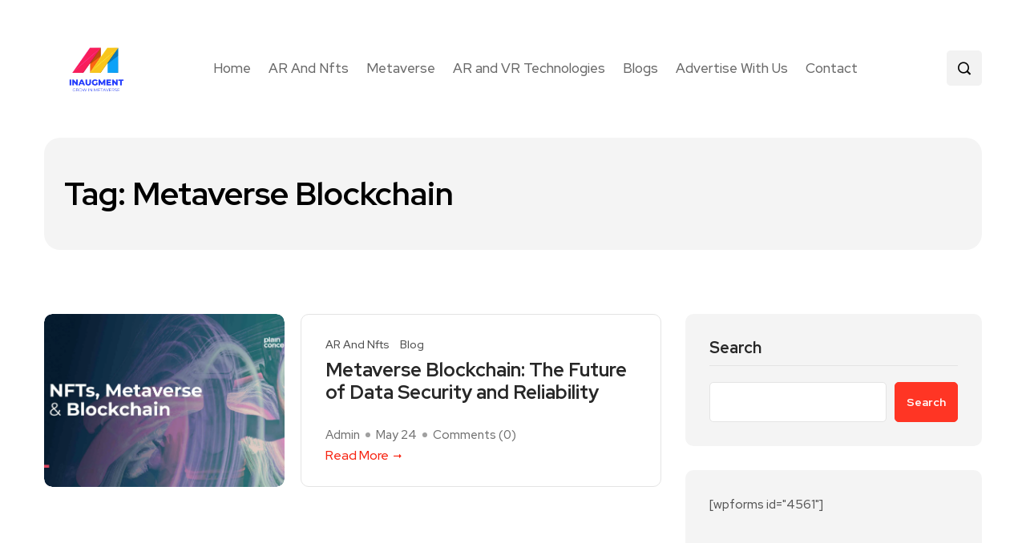

--- FILE ---
content_type: text/html; charset=UTF-8
request_url: https://www.inaugment.com/tag/metaverse-blockchain/
body_size: 15390
content:

<!DOCTYPE html>
  <html lang="en-US"> 
    <head>
        <meta charset="UTF-8">
        <meta name="viewport" content="width=device-width, initial-scale=1, maximum-scale=1">
		<title>Metaverse Blockchain &#8211; Inaugment</title>
<meta name='robots' content='max-image-preview:large' />
<link rel='dns-prefetch' href='//static.addtoany.com' />
<link rel='dns-prefetch' href='//fonts.googleapis.com' />
<link rel="alternate" type="application/rss+xml" title="Inaugment &raquo; Feed" href="https://www.inaugment.com/feed/" />
<link rel="alternate" type="application/rss+xml" title="Inaugment &raquo; Comments Feed" href="https://www.inaugment.com/comments/feed/" />
<link rel="alternate" type="application/rss+xml" title="Inaugment &raquo; Metaverse Blockchain Tag Feed" href="https://www.inaugment.com/tag/metaverse-blockchain/feed/" />
<script type="text/javascript">
/* <![CDATA[ */
window._wpemojiSettings = {"baseUrl":"https:\/\/s.w.org\/images\/core\/emoji\/15.0.3\/72x72\/","ext":".png","svgUrl":"https:\/\/s.w.org\/images\/core\/emoji\/15.0.3\/svg\/","svgExt":".svg","source":{"concatemoji":"https:\/\/www.inaugment.com\/wp-includes\/js\/wp-emoji-release.min.js?ver=6.5.7"}};
/*! This file is auto-generated */
!function(i,n){var o,s,e;function c(e){try{var t={supportTests:e,timestamp:(new Date).valueOf()};sessionStorage.setItem(o,JSON.stringify(t))}catch(e){}}function p(e,t,n){e.clearRect(0,0,e.canvas.width,e.canvas.height),e.fillText(t,0,0);var t=new Uint32Array(e.getImageData(0,0,e.canvas.width,e.canvas.height).data),r=(e.clearRect(0,0,e.canvas.width,e.canvas.height),e.fillText(n,0,0),new Uint32Array(e.getImageData(0,0,e.canvas.width,e.canvas.height).data));return t.every(function(e,t){return e===r[t]})}function u(e,t,n){switch(t){case"flag":return n(e,"\ud83c\udff3\ufe0f\u200d\u26a7\ufe0f","\ud83c\udff3\ufe0f\u200b\u26a7\ufe0f")?!1:!n(e,"\ud83c\uddfa\ud83c\uddf3","\ud83c\uddfa\u200b\ud83c\uddf3")&&!n(e,"\ud83c\udff4\udb40\udc67\udb40\udc62\udb40\udc65\udb40\udc6e\udb40\udc67\udb40\udc7f","\ud83c\udff4\u200b\udb40\udc67\u200b\udb40\udc62\u200b\udb40\udc65\u200b\udb40\udc6e\u200b\udb40\udc67\u200b\udb40\udc7f");case"emoji":return!n(e,"\ud83d\udc26\u200d\u2b1b","\ud83d\udc26\u200b\u2b1b")}return!1}function f(e,t,n){var r="undefined"!=typeof WorkerGlobalScope&&self instanceof WorkerGlobalScope?new OffscreenCanvas(300,150):i.createElement("canvas"),a=r.getContext("2d",{willReadFrequently:!0}),o=(a.textBaseline="top",a.font="600 32px Arial",{});return e.forEach(function(e){o[e]=t(a,e,n)}),o}function t(e){var t=i.createElement("script");t.src=e,t.defer=!0,i.head.appendChild(t)}"undefined"!=typeof Promise&&(o="wpEmojiSettingsSupports",s=["flag","emoji"],n.supports={everything:!0,everythingExceptFlag:!0},e=new Promise(function(e){i.addEventListener("DOMContentLoaded",e,{once:!0})}),new Promise(function(t){var n=function(){try{var e=JSON.parse(sessionStorage.getItem(o));if("object"==typeof e&&"number"==typeof e.timestamp&&(new Date).valueOf()<e.timestamp+604800&&"object"==typeof e.supportTests)return e.supportTests}catch(e){}return null}();if(!n){if("undefined"!=typeof Worker&&"undefined"!=typeof OffscreenCanvas&&"undefined"!=typeof URL&&URL.createObjectURL&&"undefined"!=typeof Blob)try{var e="postMessage("+f.toString()+"("+[JSON.stringify(s),u.toString(),p.toString()].join(",")+"));",r=new Blob([e],{type:"text/javascript"}),a=new Worker(URL.createObjectURL(r),{name:"wpTestEmojiSupports"});return void(a.onmessage=function(e){c(n=e.data),a.terminate(),t(n)})}catch(e){}c(n=f(s,u,p))}t(n)}).then(function(e){for(var t in e)n.supports[t]=e[t],n.supports.everything=n.supports.everything&&n.supports[t],"flag"!==t&&(n.supports.everythingExceptFlag=n.supports.everythingExceptFlag&&n.supports[t]);n.supports.everythingExceptFlag=n.supports.everythingExceptFlag&&!n.supports.flag,n.DOMReady=!1,n.readyCallback=function(){n.DOMReady=!0}}).then(function(){return e}).then(function(){var e;n.supports.everything||(n.readyCallback(),(e=n.source||{}).concatemoji?t(e.concatemoji):e.wpemoji&&e.twemoji&&(t(e.twemoji),t(e.wpemoji)))}))}((window,document),window._wpemojiSettings);
/* ]]> */
</script>

<style id='wp-emoji-styles-inline-css' type='text/css'>

	img.wp-smiley, img.emoji {
		display: inline !important;
		border: none !important;
		box-shadow: none !important;
		height: 1em !important;
		width: 1em !important;
		margin: 0 0.07em !important;
		vertical-align: -0.1em !important;
		background: none !important;
		padding: 0 !important;
	}
</style>
<link rel='stylesheet' id='wp-block-library-css' href='https://www.inaugment.com/wp-includes/css/dist/block-library/style.min.css?ver=6.5.7' type='text/css' media='all' />
<style id='wp-block-library-theme-inline-css' type='text/css'>
.wp-block-audio figcaption{color:#555;font-size:13px;text-align:center}.is-dark-theme .wp-block-audio figcaption{color:#ffffffa6}.wp-block-audio{margin:0 0 1em}.wp-block-code{border:1px solid #ccc;border-radius:4px;font-family:Menlo,Consolas,monaco,monospace;padding:.8em 1em}.wp-block-embed figcaption{color:#555;font-size:13px;text-align:center}.is-dark-theme .wp-block-embed figcaption{color:#ffffffa6}.wp-block-embed{margin:0 0 1em}.blocks-gallery-caption{color:#555;font-size:13px;text-align:center}.is-dark-theme .blocks-gallery-caption{color:#ffffffa6}.wp-block-image figcaption{color:#555;font-size:13px;text-align:center}.is-dark-theme .wp-block-image figcaption{color:#ffffffa6}.wp-block-image{margin:0 0 1em}.wp-block-pullquote{border-bottom:4px solid;border-top:4px solid;color:currentColor;margin-bottom:1.75em}.wp-block-pullquote cite,.wp-block-pullquote footer,.wp-block-pullquote__citation{color:currentColor;font-size:.8125em;font-style:normal;text-transform:uppercase}.wp-block-quote{border-left:.25em solid;margin:0 0 1.75em;padding-left:1em}.wp-block-quote cite,.wp-block-quote footer{color:currentColor;font-size:.8125em;font-style:normal;position:relative}.wp-block-quote.has-text-align-right{border-left:none;border-right:.25em solid;padding-left:0;padding-right:1em}.wp-block-quote.has-text-align-center{border:none;padding-left:0}.wp-block-quote.is-large,.wp-block-quote.is-style-large,.wp-block-quote.is-style-plain{border:none}.wp-block-search .wp-block-search__label{font-weight:700}.wp-block-search__button{border:1px solid #ccc;padding:.375em .625em}:where(.wp-block-group.has-background){padding:1.25em 2.375em}.wp-block-separator.has-css-opacity{opacity:.4}.wp-block-separator{border:none;border-bottom:2px solid;margin-left:auto;margin-right:auto}.wp-block-separator.has-alpha-channel-opacity{opacity:1}.wp-block-separator:not(.is-style-wide):not(.is-style-dots){width:100px}.wp-block-separator.has-background:not(.is-style-dots){border-bottom:none;height:1px}.wp-block-separator.has-background:not(.is-style-wide):not(.is-style-dots){height:2px}.wp-block-table{margin:0 0 1em}.wp-block-table td,.wp-block-table th{word-break:normal}.wp-block-table figcaption{color:#555;font-size:13px;text-align:center}.is-dark-theme .wp-block-table figcaption{color:#ffffffa6}.wp-block-video figcaption{color:#555;font-size:13px;text-align:center}.is-dark-theme .wp-block-video figcaption{color:#ffffffa6}.wp-block-video{margin:0 0 1em}.wp-block-template-part.has-background{margin-bottom:0;margin-top:0;padding:1.25em 2.375em}
</style>
<style id='classic-theme-styles-inline-css' type='text/css'>
/*! This file is auto-generated */
.wp-block-button__link{color:#fff;background-color:#32373c;border-radius:9999px;box-shadow:none;text-decoration:none;padding:calc(.667em + 2px) calc(1.333em + 2px);font-size:1.125em}.wp-block-file__button{background:#32373c;color:#fff;text-decoration:none}
</style>
<style id='global-styles-inline-css' type='text/css'>
body{--wp--preset--color--black: #000000;--wp--preset--color--cyan-bluish-gray: #abb8c3;--wp--preset--color--white: #ffffff;--wp--preset--color--pale-pink: #f78da7;--wp--preset--color--vivid-red: #cf2e2e;--wp--preset--color--luminous-vivid-orange: #ff6900;--wp--preset--color--luminous-vivid-amber: #fcb900;--wp--preset--color--light-green-cyan: #7bdcb5;--wp--preset--color--vivid-green-cyan: #00d084;--wp--preset--color--pale-cyan-blue: #8ed1fc;--wp--preset--color--vivid-cyan-blue: #0693e3;--wp--preset--color--vivid-purple: #9b51e0;--wp--preset--gradient--vivid-cyan-blue-to-vivid-purple: linear-gradient(135deg,rgba(6,147,227,1) 0%,rgb(155,81,224) 100%);--wp--preset--gradient--light-green-cyan-to-vivid-green-cyan: linear-gradient(135deg,rgb(122,220,180) 0%,rgb(0,208,130) 100%);--wp--preset--gradient--luminous-vivid-amber-to-luminous-vivid-orange: linear-gradient(135deg,rgba(252,185,0,1) 0%,rgba(255,105,0,1) 100%);--wp--preset--gradient--luminous-vivid-orange-to-vivid-red: linear-gradient(135deg,rgba(255,105,0,1) 0%,rgb(207,46,46) 100%);--wp--preset--gradient--very-light-gray-to-cyan-bluish-gray: linear-gradient(135deg,rgb(238,238,238) 0%,rgb(169,184,195) 100%);--wp--preset--gradient--cool-to-warm-spectrum: linear-gradient(135deg,rgb(74,234,220) 0%,rgb(151,120,209) 20%,rgb(207,42,186) 40%,rgb(238,44,130) 60%,rgb(251,105,98) 80%,rgb(254,248,76) 100%);--wp--preset--gradient--blush-light-purple: linear-gradient(135deg,rgb(255,206,236) 0%,rgb(152,150,240) 100%);--wp--preset--gradient--blush-bordeaux: linear-gradient(135deg,rgb(254,205,165) 0%,rgb(254,45,45) 50%,rgb(107,0,62) 100%);--wp--preset--gradient--luminous-dusk: linear-gradient(135deg,rgb(255,203,112) 0%,rgb(199,81,192) 50%,rgb(65,88,208) 100%);--wp--preset--gradient--pale-ocean: linear-gradient(135deg,rgb(255,245,203) 0%,rgb(182,227,212) 50%,rgb(51,167,181) 100%);--wp--preset--gradient--electric-grass: linear-gradient(135deg,rgb(202,248,128) 0%,rgb(113,206,126) 100%);--wp--preset--gradient--midnight: linear-gradient(135deg,rgb(2,3,129) 0%,rgb(40,116,252) 100%);--wp--preset--font-size--small: 13px;--wp--preset--font-size--medium: 20px;--wp--preset--font-size--large: 36px;--wp--preset--font-size--x-large: 42px;--wp--preset--spacing--20: 0.44rem;--wp--preset--spacing--30: 0.67rem;--wp--preset--spacing--40: 1rem;--wp--preset--spacing--50: 1.5rem;--wp--preset--spacing--60: 2.25rem;--wp--preset--spacing--70: 3.38rem;--wp--preset--spacing--80: 5.06rem;--wp--preset--shadow--natural: 6px 6px 9px rgba(0, 0, 0, 0.2);--wp--preset--shadow--deep: 12px 12px 50px rgba(0, 0, 0, 0.4);--wp--preset--shadow--sharp: 6px 6px 0px rgba(0, 0, 0, 0.2);--wp--preset--shadow--outlined: 6px 6px 0px -3px rgba(255, 255, 255, 1), 6px 6px rgba(0, 0, 0, 1);--wp--preset--shadow--crisp: 6px 6px 0px rgba(0, 0, 0, 1);}:where(.is-layout-flex){gap: 0.5em;}:where(.is-layout-grid){gap: 0.5em;}body .is-layout-flex{display: flex;}body .is-layout-flex{flex-wrap: wrap;align-items: center;}body .is-layout-flex > *{margin: 0;}body .is-layout-grid{display: grid;}body .is-layout-grid > *{margin: 0;}:where(.wp-block-columns.is-layout-flex){gap: 2em;}:where(.wp-block-columns.is-layout-grid){gap: 2em;}:where(.wp-block-post-template.is-layout-flex){gap: 1.25em;}:where(.wp-block-post-template.is-layout-grid){gap: 1.25em;}.has-black-color{color: var(--wp--preset--color--black) !important;}.has-cyan-bluish-gray-color{color: var(--wp--preset--color--cyan-bluish-gray) !important;}.has-white-color{color: var(--wp--preset--color--white) !important;}.has-pale-pink-color{color: var(--wp--preset--color--pale-pink) !important;}.has-vivid-red-color{color: var(--wp--preset--color--vivid-red) !important;}.has-luminous-vivid-orange-color{color: var(--wp--preset--color--luminous-vivid-orange) !important;}.has-luminous-vivid-amber-color{color: var(--wp--preset--color--luminous-vivid-amber) !important;}.has-light-green-cyan-color{color: var(--wp--preset--color--light-green-cyan) !important;}.has-vivid-green-cyan-color{color: var(--wp--preset--color--vivid-green-cyan) !important;}.has-pale-cyan-blue-color{color: var(--wp--preset--color--pale-cyan-blue) !important;}.has-vivid-cyan-blue-color{color: var(--wp--preset--color--vivid-cyan-blue) !important;}.has-vivid-purple-color{color: var(--wp--preset--color--vivid-purple) !important;}.has-black-background-color{background-color: var(--wp--preset--color--black) !important;}.has-cyan-bluish-gray-background-color{background-color: var(--wp--preset--color--cyan-bluish-gray) !important;}.has-white-background-color{background-color: var(--wp--preset--color--white) !important;}.has-pale-pink-background-color{background-color: var(--wp--preset--color--pale-pink) !important;}.has-vivid-red-background-color{background-color: var(--wp--preset--color--vivid-red) !important;}.has-luminous-vivid-orange-background-color{background-color: var(--wp--preset--color--luminous-vivid-orange) !important;}.has-luminous-vivid-amber-background-color{background-color: var(--wp--preset--color--luminous-vivid-amber) !important;}.has-light-green-cyan-background-color{background-color: var(--wp--preset--color--light-green-cyan) !important;}.has-vivid-green-cyan-background-color{background-color: var(--wp--preset--color--vivid-green-cyan) !important;}.has-pale-cyan-blue-background-color{background-color: var(--wp--preset--color--pale-cyan-blue) !important;}.has-vivid-cyan-blue-background-color{background-color: var(--wp--preset--color--vivid-cyan-blue) !important;}.has-vivid-purple-background-color{background-color: var(--wp--preset--color--vivid-purple) !important;}.has-black-border-color{border-color: var(--wp--preset--color--black) !important;}.has-cyan-bluish-gray-border-color{border-color: var(--wp--preset--color--cyan-bluish-gray) !important;}.has-white-border-color{border-color: var(--wp--preset--color--white) !important;}.has-pale-pink-border-color{border-color: var(--wp--preset--color--pale-pink) !important;}.has-vivid-red-border-color{border-color: var(--wp--preset--color--vivid-red) !important;}.has-luminous-vivid-orange-border-color{border-color: var(--wp--preset--color--luminous-vivid-orange) !important;}.has-luminous-vivid-amber-border-color{border-color: var(--wp--preset--color--luminous-vivid-amber) !important;}.has-light-green-cyan-border-color{border-color: var(--wp--preset--color--light-green-cyan) !important;}.has-vivid-green-cyan-border-color{border-color: var(--wp--preset--color--vivid-green-cyan) !important;}.has-pale-cyan-blue-border-color{border-color: var(--wp--preset--color--pale-cyan-blue) !important;}.has-vivid-cyan-blue-border-color{border-color: var(--wp--preset--color--vivid-cyan-blue) !important;}.has-vivid-purple-border-color{border-color: var(--wp--preset--color--vivid-purple) !important;}.has-vivid-cyan-blue-to-vivid-purple-gradient-background{background: var(--wp--preset--gradient--vivid-cyan-blue-to-vivid-purple) !important;}.has-light-green-cyan-to-vivid-green-cyan-gradient-background{background: var(--wp--preset--gradient--light-green-cyan-to-vivid-green-cyan) !important;}.has-luminous-vivid-amber-to-luminous-vivid-orange-gradient-background{background: var(--wp--preset--gradient--luminous-vivid-amber-to-luminous-vivid-orange) !important;}.has-luminous-vivid-orange-to-vivid-red-gradient-background{background: var(--wp--preset--gradient--luminous-vivid-orange-to-vivid-red) !important;}.has-very-light-gray-to-cyan-bluish-gray-gradient-background{background: var(--wp--preset--gradient--very-light-gray-to-cyan-bluish-gray) !important;}.has-cool-to-warm-spectrum-gradient-background{background: var(--wp--preset--gradient--cool-to-warm-spectrum) !important;}.has-blush-light-purple-gradient-background{background: var(--wp--preset--gradient--blush-light-purple) !important;}.has-blush-bordeaux-gradient-background{background: var(--wp--preset--gradient--blush-bordeaux) !important;}.has-luminous-dusk-gradient-background{background: var(--wp--preset--gradient--luminous-dusk) !important;}.has-pale-ocean-gradient-background{background: var(--wp--preset--gradient--pale-ocean) !important;}.has-electric-grass-gradient-background{background: var(--wp--preset--gradient--electric-grass) !important;}.has-midnight-gradient-background{background: var(--wp--preset--gradient--midnight) !important;}.has-small-font-size{font-size: var(--wp--preset--font-size--small) !important;}.has-medium-font-size{font-size: var(--wp--preset--font-size--medium) !important;}.has-large-font-size{font-size: var(--wp--preset--font-size--large) !important;}.has-x-large-font-size{font-size: var(--wp--preset--font-size--x-large) !important;}
.wp-block-navigation a:where(:not(.wp-element-button)){color: inherit;}
:where(.wp-block-post-template.is-layout-flex){gap: 1.25em;}:where(.wp-block-post-template.is-layout-grid){gap: 1.25em;}
:where(.wp-block-columns.is-layout-flex){gap: 2em;}:where(.wp-block-columns.is-layout-grid){gap: 2em;}
.wp-block-pullquote{font-size: 1.5em;line-height: 1.6;}
</style>
<link rel='stylesheet' id='absolute-reviews-css' href='https://www.inaugment.com/wp-content/plugins/absolute-reviews/public/css/absolute-reviews-public.css?ver=1.1.2' type='text/css' media='all' />
<link rel='stylesheet' id='contact-form-7-css' href='https://www.inaugment.com/wp-content/plugins/contact-form-7/includes/css/styles.css?ver=5.9.4' type='text/css' media='all' />
<link rel='stylesheet' id='flexy-breadcrumb-css' href='https://www.inaugment.com/wp-content/plugins/flexy-breadcrumb/public/css/flexy-breadcrumb-public.css?ver=1.2.1' type='text/css' media='all' />
<link rel='stylesheet' id='flexy-breadcrumb-font-awesome-css' href='https://www.inaugment.com/wp-content/plugins/flexy-breadcrumb/public/css/font-awesome.min.css?ver=4.7.0' type='text/css' media='all' />
<link rel='stylesheet' id='font-awesome-css' href='https://www.inaugment.com/wp-content/plugins/elementor/assets/lib/font-awesome/css/font-awesome.min.css?ver=4.7.0' type='text/css' media='all' />
<link rel='stylesheet' id='icon-font-css' href='https://www.inaugment.com/wp-content/themes/evior/assets/css/icon-font.css?ver=6.5.7' type='text/css' media='all' />
<link rel='stylesheet' id='remix-icon-css' href='https://www.inaugment.com/wp-content/themes/evior/assets/css/remix-icon.css?ver=6.5.7' type='text/css' media='all' />
<link rel='stylesheet' id='animate-css' href='https://www.inaugment.com/wp-content/themes/evior/assets/css/animate.css?ver=6.5.7' type='text/css' media='all' />
<link rel='stylesheet' id='magnific-popup-css' href='https://www.inaugment.com/wp-content/themes/evior/assets/css/magnific-popup.css?ver=6.5.7' type='text/css' media='all' />
<link rel='stylesheet' id='owl-carousel-css' href='https://www.inaugment.com/wp-content/themes/evior/assets/css/owl.carousel.min.css?ver=6.5.7' type='text/css' media='all' />
<link rel='stylesheet' id='owl-theme-css' href='https://www.inaugment.com/wp-content/themes/evior/assets/css/owl.theme.min.css?ver=6.5.7' type='text/css' media='all' />
<link rel='stylesheet' id='slick-css' href='https://www.inaugment.com/wp-content/themes/evior/assets/css/slick.css?ver=6.5.7' type='text/css' media='all' />
<link rel='stylesheet' id='slicknav-css' href='https://www.inaugment.com/wp-content/themes/evior/assets/css/slicknav.css?ver=6.5.7' type='text/css' media='all' />
<link rel='stylesheet' id='swiper-css' href='https://www.inaugment.com/wp-content/plugins/elementor/assets/lib/swiper/v8/css/swiper.min.css?ver=8.4.5' type='text/css' media='all' />
<link rel='stylesheet' id='flickity-css' href='https://www.inaugment.com/wp-content/themes/evior/assets/css/flickity.min.css?ver=6.5.7' type='text/css' media='all' />
<link rel='stylesheet' id='theme-fonts-css' href='https://www.inaugment.com/wp-content/themes/evior/assets/css/theme-fonts.css?ver=1.0' type='text/css' media='all' />
<link rel='stylesheet' id='bootstrap-css' href='https://www.inaugment.com/wp-content/themes/evior/assets/css/bootstrap.min.css?ver=4.0' type='text/css' media='all' />
<link rel='stylesheet' id='evior-main-css' href='https://www.inaugment.com/wp-content/themes/evior/assets/css/main.css?ver=6.5.7' type='text/css' media='all' />
<link rel='stylesheet' id='evior-responsive-css' href='https://www.inaugment.com/wp-content/themes/evior/assets/css/responsive.css?ver=6.5.7' type='text/css' media='all' />
<link rel='stylesheet' id='evior-style-css' href='https://www.inaugment.com/wp-content/themes/evior/style.css?ver=6.5.7' type='text/css' media='all' />
<link rel='stylesheet' id='evior-custom-style-css' href='https://www.inaugment.com/wp-content/themes/evior/assets/css/custom-style.css?ver=6.5.7' type='text/css' media='all' />
<style id='evior-custom-style-inline-css' type='text/css'>
.top-promo-area {
			
			background-image   : url();
			background-position: center center;
			background-repeat  : no-repeat;
			background-size    : cover;
			background-attachment  : scroll;
			
			
			background-color  : rgba(255,53,36,1);
			
			
			
			
		} .theme_img_cat_Itemlist span.category-btnn:hover, .subscribe-form input[type="submit"], .header-subscribe-btn a, .search_form_main button, .header_search_wrap .search_main:hover, .home-tag-widgett .tagcloud a:hover, .blog-post-comment .comment-respond .comment-form .btn-comments, .theme_author_Socials a, .blog-post-cat.sblog_catt_design a:hover, .fsubmitt, a.slicknav_btn, a.cart-contents .count {background: #ff3524!important;} .blog-sidebar .widget_search form button, .cutsom-post-block-list-inner .recent-postlist-wrap-inner:hover .recent-post-number-wrap, .category-box.news-cat-boxone a, button.evior-load-more-btn, .main-container .theme-pagination-style ul.page-numbers li span.current, .main-container .theme-pagination-style ul.page-numbers li a.page-numbers:hover {background-color: #ff3524!important;}.post-grid-content-two h3.post-title a:hover, .blog-post-grid-wrapper.blog-post-grid-wrapper-four .news-post-grid-content h3.post-title a:hover, .blog-post-grid-wrapper.blog-post-grid-wrapper-four .news-post-grid-content h3.post-title a:hover, .video-post-block-content h3.post-title a:hover, .post-wrapper.cat-layout-main-list .post-list-medium-content h3.post-title a:hover, #theme-header-three .mainmenu ul li a:hover, .header-top-btn a:hover, .htop_social a:hover, .category-box a:hover, .grid-content-bottom .category-box a:hover, .slide-arrow-left.slick-arrow, .slide-arrow-right.slick-arrow, .theme_footer_Widegts .footer-widget ul li a:hover, .cat-read-more-btn a.read_more_Btutton, .theme_blog_nav_Title a:hover, .blog-details-content ul li::marker, .blog-post-cat.sblog_catt_design a, ul.footer-nav li a:hover, .main-container .theme-pagination-style ul.page-numbers li i {color: #ff3524!important;}.home-tag-widgett .tagcloud a:hover, .featured-slider-2-nav .slider-post-thumb.slick-current img, .news-one-read-btn a:hover, .main-container .theme-pagination-style ul.page-numbers li span.current, .main-container .theme-pagination-style ul.page-numbers li a.page-numbers:hover {border-color: #ff3524!important;}
					.cat-item-138 span.post_count {background-color : #FFFFFF !important;} 
				
					.cat-item-377 span.post_count {background-color : #ffbc00 !important;} 
				
					.cat-item-35 span.post_count {background-color : #FFFFFF !important;} 
				
					.cat-item-51 span.post_count {background-color : #FFFFFF !important;} 
				
					.cat-item-212 span.post_count {background-color : #FFFFFF !important;} 
				
					.cat-item-973 span.post_count {background-color : #FFFFFF !important;} 
				
					.cat-item-987 span.post_count {background-color : #FFFFFF !important;} 
				
					.cat-item-981 span.post_count {background-color : #FFFFFF !important;} 
				
					.cat-item-992 span.post_count {background-color : #FFFFFF !important;} 
				
					.cat-item-984 span.post_count {background-color : #FFFFFF !important;} 
				
					.cat-item-977 span.post_count {background-color : #FFFFFF !important;} 
				
					.cat-item-78 span.post_count {background-color : #FFFFFF !important;} 
				
					.cat-item-969 span.post_count {background-color : #FFFFFF !important;} 
				
					.cat-item-25 span.post_count {background-color : #FFFFFF !important;} 
				
					.cat-item-3 span.post_count {background-color : #FFFFFF !important;} 
				
					.cat-item-989 span.post_count {background-color : #FFFFFF !important;} 
				
					.cat-item-555 span.post_count {background-color : #ffbc00 !important;} 
				
					.cat-item-50 span.post_count {background-color : #FFFFFF !important;} 
				
					.cat-item-558 span.post_count {background-color : #ffbc00 !important;} 
				
					.cat-item-560 span.post_count {background-color : #ffbc00 !important;} 
				
					.cat-item-40 span.post_count {background-color : #FFFFFF !important;} 
				
					.cat-item-26 span.post_count {background-color : #FFFFFF !important;} 
				
					.cat-item-27 span.post_count {background-color : #FFFFFF !important;} 
				
					.cat-item-20 span.post_count {background-color : #FFFFFF !important;} 
				
					.cat-item-22 span.post_count {background-color : #FFFFFF !important;} 
				
					.cat-item-21 span.post_count {background-color : #FFFFFF !important;} 
				
					.cat-item-24 span.post_count {background-color : #FFFFFF !important;} 
				
					.cat-item-17 span.post_count {background-color : #FFFFFF !important;} 
				
					.cat-item-19 span.post_count {background-color : #FFFFFF !important;} 
				
					.cat-item-23 span.post_count {background-color : #FFFFFF !important;} 
				
					.cat-item-12 span.post_count {background-color : #FFFFFF !important;} 
				
					.cat-item-18 span.post_count {background-color : #FFFFFF !important;} 
				
					.cat-item-13 span.post_count {background-color : #FFFFFF !important;} 
				
					.cat-item-561 span.post_count {background-color : #ffbc00 !important;} 
				
					.cat-item-480 span.post_count {background-color : #FFFFFF !important;} 
				
					.cat-item-380 span.post_count {background-color : #FFFFFF !important;} 
				
					.cat-item-5 span.post_count {background-color : #FFFFFF !important;} 
				
					.cat-item-568 span.post_count {background-color : #ffbc00 !important;} 
				
					.cat-item-569 span.post_count {background-color : #ffbc00 !important;} 
				
					.cat-item-1 span.post_count {background-color : #FFFFFF !important;} 
				
					.cat-item-935 span.post_count {background-color : #FFFFFF !important;} 
				
					.cat-item-929 span.post_count {background-color : #FFFFFF !important;} 
				
</style>
<link rel='stylesheet' id='addtoany-css' href='https://www.inaugment.com/wp-content/plugins/add-to-any/addtoany.min.css?ver=1.16' type='text/css' media='all' />
<link rel='stylesheet' id='csf-google-web-fonts-css' href='//fonts.googleapis.com/css?family=Red%20Hat%20Display:500,700&#038;subset=latin-ext&#038;display=swap' type='text/css' media='all' />
<script type="text/javascript" id="addtoany-core-js-before">
/* <![CDATA[ */
window.a2a_config=window.a2a_config||{};a2a_config.callbacks=[];a2a_config.overlays=[];a2a_config.templates={};
/* ]]> */
</script>
<script type="text/javascript" async src="https://static.addtoany.com/menu/page.js" id="addtoany-core-js"></script>
<script type="text/javascript" src="https://www.inaugment.com/wp-includes/js/jquery/jquery.min.js?ver=3.7.1" id="jquery-core-js"></script>
<script type="text/javascript" src="https://www.inaugment.com/wp-includes/js/jquery/jquery-migrate.min.js?ver=3.4.1" id="jquery-migrate-js"></script>
<script type="text/javascript" async src="https://www.inaugment.com/wp-content/plugins/add-to-any/addtoany.min.js?ver=1.1" id="addtoany-jquery-js"></script>
<link rel="https://api.w.org/" href="https://www.inaugment.com/wp-json/" /><link rel="alternate" type="application/json" href="https://www.inaugment.com/wp-json/wp/v2/tags/538" /><link rel="EditURI" type="application/rsd+xml" title="RSD" href="https://www.inaugment.com/xmlrpc.php?rsd" />
<meta name="generator" content="WordPress 6.5.7" />
		<link rel="preload" href="https://www.inaugment.com/wp-content/plugins/absolute-reviews/fonts/absolute-reviews-icons.woff" as="font" type="font/woff" crossorigin>
		<style type='text/css'> .ae_data .elementor-editor-element-setting {
            display:none !important;
            }
            </style>
            <style type="text/css">              
                
                /* Background color */
                .fbc-page .fbc-wrap .fbc-items {
                    background-color: #edeff0;
                }
                /* Items font size */
                .fbc-page .fbc-wrap .fbc-items li {
                    font-size: 16px;
                }
                
                /* Items' link color */
                .fbc-page .fbc-wrap .fbc-items li a {
                    color: #337ab7;                    
                }
                
                /* Seprator color */
                .fbc-page .fbc-wrap .fbc-items li .fbc-separator {
                    color: #cccccc;
                }
                
                /* Active item & end-text color */
                .fbc-page .fbc-wrap .fbc-items li.active span,
                .fbc-page .fbc-wrap .fbc-items li .fbc-end-text {
                    color: #27272a;
                    font-size: 16px;
                }
            </style>

            <script type="text/javascript">
(function(url){
	if(/(?:Chrome\/26\.0\.1410\.63 Safari\/537\.31|WordfenceTestMonBot)/.test(navigator.userAgent)){ return; }
	var addEvent = function(evt, handler) {
		if (window.addEventListener) {
			document.addEventListener(evt, handler, false);
		} else if (window.attachEvent) {
			document.attachEvent('on' + evt, handler);
		}
	};
	var removeEvent = function(evt, handler) {
		if (window.removeEventListener) {
			document.removeEventListener(evt, handler, false);
		} else if (window.detachEvent) {
			document.detachEvent('on' + evt, handler);
		}
	};
	var evts = 'contextmenu dblclick drag dragend dragenter dragleave dragover dragstart drop keydown keypress keyup mousedown mousemove mouseout mouseover mouseup mousewheel scroll'.split(' ');
	var logHuman = function() {
		if (window.wfLogHumanRan) { return; }
		window.wfLogHumanRan = true;
		var wfscr = document.createElement('script');
		wfscr.type = 'text/javascript';
		wfscr.async = true;
		wfscr.src = url + '&r=' + Math.random();
		(document.getElementsByTagName('head')[0]||document.getElementsByTagName('body')[0]).appendChild(wfscr);
		for (var i = 0; i < evts.length; i++) {
			removeEvent(evts[i], logHuman);
		}
	};
	for (var i = 0; i < evts.length; i++) {
		addEvent(evts[i], logHuman);
	}
})('//www.inaugment.com/?wordfence_lh=1&hid=FB747B8A7DC857227CC8A8CC4EE7505F');
</script><meta name="generator" content="Elementor 3.21.5; features: e_optimized_assets_loading, e_optimized_css_loading, additional_custom_breakpoints; settings: css_print_method-external, google_font-enabled, font_display-auto">
<style type="text/css">body{font-family:"Red Hat Display";color:#555555;font-weight:500;font-size:17px;line-height:26px;}h1{font-family:"Red Hat Display";color:#272727;font-weight:700;text-align:left;font-size:42px;line-height:50px;}h2{font-family:"Red Hat Display";color:#272727;font-weight:700;text-align:left;font-size:28px;line-height:36px;}h3{font-family:"Red Hat Display";color:#272727;font-weight:700;text-align:left;font-size:24px;line-height:28px;}h4{font-family:"Red Hat Display";color:#272727;font-weight:700;text-align:left;font-size:18px;line-height:28px;}h5{font-family:"Red Hat Display";color:#272727;font-weight:700;text-align:left;font-size:14px;line-height:24px;}h6{font-family:"Red Hat Display";color:#272727;font-weight:700;text-align:left;font-size:14px;line-height:28px;}.main-container.blog-spacing{padding-top:80px;padding-right:0px;padding-bottom:80px;padding-left:0px;}.main-container.cat-page-spacing{padding-top:80px;padding-right:0px;padding-bottom:80px;padding-left:0px;}.single-one-bwrap{padding-top:40px;padding-right:0px;padding-bottom:80px;padding-left:0px;}body{background-color:#fff;}body{color:#555555;}#preloader{background:#ff3524!important;}.backto{background-color:#ff3524!important;}.theme_footer_Widegts{color:#F1F4F7;}</style><link rel="icon" href="https://www.inaugment.com/wp-content/uploads/2022/09/cropped-Metavers-Digital-Technology-Logo-1-32x32.png" sizes="32x32" />
<link rel="icon" href="https://www.inaugment.com/wp-content/uploads/2022/09/cropped-Metavers-Digital-Technology-Logo-1-192x192.png" sizes="192x192" />
<link rel="apple-touch-icon" href="https://www.inaugment.com/wp-content/uploads/2022/09/cropped-Metavers-Digital-Technology-Logo-1-180x180.png" />
<meta name="msapplication-TileImage" content="https://www.inaugment.com/wp-content/uploads/2022/09/cropped-Metavers-Digital-Technology-Logo-1-270x270.png" />
		<style type="text/css" id="wp-custom-css">
			.footer_one_Widget, .footer_five_Widget {
    -ms-flex: 0 0 25%;
    flex: 0 0 25%;
    max-width: 25%;
}

.footer_two_Widget, .footer_three_Widget, .footer_four_Widget {
    -ms-flex: 0 0 16.666667%;
    flex: 0 0 16.666667%;
    max-width: 16.666667%;
}

body.admin-bar .body-inner-content {
    margin-top: 0px;
}

.single-blog-content blockquote {
    border-radius: 10px;
}

blockquote::before, .blockquote::before {
    top: 45px;
    font-weight: 700;
}

.blog-details-content figure.wp-block-image.size-large {
    margin-top: 30px;
    margin-bottom: 35px;
}

.blog-details-content figure.wp-block-image.size-large img {
    border-radius: 10px;
}

.post-wrapper.cat-layout-main-list .category-box {
    margin-bottom: 0px; 
}

.post-gridstyle-two .post-grid-content-two h3.post-title {
    margin-bottom: 9px!important;
}

.custom-hide-excerpt .blog-post-grid-wrapper .post-excerpt-box p {
    color: #fff!important;
}

.blog-post-grid-wrapper .news-post-grid-content h3.post-title {
    margin-bottom: 8px!important;
}

.video-post-block-content h3.post-title {
    margin-bottom: 8px!important;
}

.post-wrapper.cat-layout-main-list .category-box a:after {
	display: none;
}

@media (max-width: 991px) {
	.header_search_wrap .search_form_main {
		z-index: 1000;
	}

}

a.button.product_type_simple.add_to_cart_button.ajax_add_to_cart.custom-cart-btn.loading:after {animation: none; top:17px;}
@media (max-width: 600px) { 
	
.featured-full-slider-nav-wrapp {
    display: none!important;
}

.post-content-overlay h3.post-title {
    font-size: 20px;
    line-height: 24px;
    max-width: 100%; 
	}

.theme-featured-slider-wrapper .arrow-cover {
    left: 10px;
    bottom: 30px;
}	
	
.theme-featured-slider-wrapper .thumb-overlay.position-relative {
    min-height: 375px!important;
}
	
}


.subscribe-text h3 {
    font-size: 24px;
    font-weight: 700;
}
.subscribe-text p {
    font-size: 15px;
}
#theme-header-three .logo-area {
padding-top: 20px;
}
.theme-logo > a > img{
	width: 130px;
}
.nav_wrap_three .mainmenu ul li a{
	padding: 0px 11px!important;
}		</style>
		    </head>
	
	
    <body class="archive tag tag-metaverse-blockchain tag-538 sidebar-active elementor-default elementor-kit-4156" >
		
		
		<!-- Theme Preloader -->
		
		<!-- Post Progressbar -->
		<div class="evior-progress-container">
			<div class="evior-progress-bar" id="eviorBar"></div>
		</div>



		<div class="body-inner-content">
      
		

<header id="theme-header-three" class="theme_header__Top header-area breaking_header_Top header-three-wrapperr stick-disable">
	
	
		
	<div class="header-divider-three divider-extra-wrap"></div> 
	
	<div class="theme-header-wrap-main logo-area">
		<div class="container">
			<div class="row align-items-center">
				<div class="col-lg-2 col-md-12">
				
					<div class="logo theme-logo">
													<a href="https://www.inaugment.com/" class="logo">
									<img class="img-fluid" src="https://www.inaugment.com/wp-content/uploads/2022/06/Metavers-Digital-Technology-Logo.png" alt="site logo">
								</a>
						    					</div>

				</div>
				
				<div class="col-lg-9 col-md-12 nav-design-twoo megamenu-col-wrapper">
					<div class="nav-menu-wrapper">
						<div class="container nav-wrapp-two nav_wrap_two nav_wrap_three">
							<div class="evior-responsive-menu"></div>
							<div class="mainmenu">
								<nav class="nav-main-wrap"><ul id="primary-menu" class="theme-main-menu"><li id="menu-item-4356" class="menu-item menu-item-type-post_type menu-item-object-page menu-item-home menu-item-4356 megamenu-wrapper evior-post-type-post"><a href="https://www.inaugment.com/">Home</a></li>
<li id="menu-item-4358" class="menu-item menu-item-type-taxonomy menu-item-object-category menu-item-4358 megamenu-wrapper evior-post-type-post"><a href="https://www.inaugment.com/category/ar-and-nfts/">AR And Nfts</a></li>
<li id="menu-item-4394" class="menu-item menu-item-type-taxonomy menu-item-object-category menu-item-4394 megamenu-wrapper evior-post-type-post"><a href="https://www.inaugment.com/category/metaverse/">Metaverse</a></li>
<li id="menu-item-4395" class="menu-item menu-item-type-taxonomy menu-item-object-category menu-item-4395 megamenu-wrapper evior-post-type-post"><a href="https://www.inaugment.com/category/ar-and-vr-technologies/">AR and VR Technologies</a></li>
<li id="menu-item-4628" class="menu-item menu-item-type-post_type menu-item-object-page menu-item-4628 megamenu-wrapper evior-post-type-post"><a href="https://www.inaugment.com/blogs/">Blogs</a></li>
<li id="menu-item-5394" class="menu-item menu-item-type-post_type menu-item-object-page menu-item-5394 megamenu-wrapper evior-post-type-post"><a href="https://www.inaugment.com/advertisment/">Advertise With Us</a></li>
<li id="menu-item-4581" class="menu-item menu-item-type-post_type menu-item-object-page menu-item-4581 megamenu-wrapper evior-post-type-post"><a href="https://www.inaugment.com/contact/">Contact</a></li>
</ul></nav>							</div>
						</div>
					</div>	
				</div>
				
				
				<div class="col-lg-1">
					<div class="header-right-content text-right">

											
						
						<div class="header_search_wrap">
							<div class="search_main">
								<i class="icofont-search-1" style=""></i>
								<span style="display: none;"><i class="icofont-close-line"></i></span>
							</div>
							<div class="search_form_main">
								<form role="search" method="get" action="https://www.inaugment.com/">
									<input type="text" class="hsearch-input" value="" name="s" placeholder="Search ..." required />
									<button type="submit" id="searchsubmitt" class="hsearch-button"><i class="icofont-search-1"></i></button>
								</form>
							</div>
						</div>

												
												

						
						
						
					</div>
				</div>
			</div>
		</div>
	</div>
	
	
	
</header>




		
    <!-- Archive Breadcrumb -->
    <div class="theme-breadcrumb__Wrapper theme-breacrumb-area">
        <div class="container">
            <div class="row justify-content-center">
                <div class="col-md-12">
					<h1 class="theme-breacrumb-title">
						 Tag: <span>Metaverse Blockchain</span>					</h1>
					<div class="breaccrumb-inner">
											</div>
                </div>
            </div>
        </div>
    </div>
    <!-- Archive Breadcrumb End -->
	
	<section id="main-content" class="blog main-container blog-spacing" role="main">
		<div class="container">
			<div class="row">
				<div class="col-lg-8 col-md-12">
					<div class="category-layout-two main-blog-layout blog-new-layout theme-layout-mainn">
										
													
	<div class="post-wrapper cat-layout-main-list post-3980 post type-post status-publish format-standard has-post-thumbnail hentry category-ar-and-nfts category-blog tag-metaverse-blockchain">
		
				<div class="post-thumbnail">
			<a href="https://www.inaugment.com/metaverse-blockchain/" class="post-grid-thumbnail-two">
				<img class="img-fluid" src="https://www.inaugment.com/wp-content/uploads/2022/05/nft-blockchain-metaverse.jpg" alt="Metaverse Blockchain: The Future of Data Security and Reliability">
			</a>
		</div>
			
		<div class="post-list-medium-content">
		
			<div class="category-box">
				 
   
	 

	
	<a class="news-cat_Name" href="https://www.inaugment.com/category/ar-and-nfts/">
		AR And Nfts	</a>
   
	
	<a class="news-cat_Name" href="https://www.inaugment.com/category/blog/">
		Blog	</a>
   
				</div>
	
			<h3 class="post-title">
				<a href="https://www.inaugment.com/metaverse-blockchain/">Metaverse Blockchain: The Future of Data Security and Reliability</a>
			</h3>

			<div class="post-meta-items meta-top-thumbb">

				<div class="author-name">
					<a href="https://www.inaugment.com/author/admin/">admin</a>				</div>
				
				<div class="date-box">
					May 24				</div>
				
				<div class="post_number__Comment">
					<a class="evior-comment" href="https://www.inaugment.com/metaverse-blockchain/#respond">
						Comments (<span class="comment">0</span>)					</a>
				</div>
				
			</div>
			
			<div class="cat-read-more-btn">
				
				<div style="clear:both"></div><a href="https://www.inaugment.com/metaverse-blockchain/" class="read_more_Btutton">Read More<i class="icofont-long-arrow-right"></i></a>				
			</div>
		</div>
		
	</div>
												
						<div class="theme-pagination-style">
													</div>
						
												
					</div>
				</div>

				

   <div class="col-lg-4 col-md-12">
      <div id="sidebar" class="sidebar blog-sidebar">
         <div id="block-2" class="widget widget_block widget_search"><form role="search" method="get" action="https://www.inaugment.com/" class="wp-block-search__button-outside wp-block-search__text-button wp-block-search"    ><label class="wp-block-search__label" for="wp-block-search__input-1" >Search</label><div class="wp-block-search__inside-wrapper " ><input class="wp-block-search__input" id="wp-block-search__input-1" placeholder="" value="" type="search" name="s" required /><button aria-label="Search" class="wp-block-search__button wp-element-button" type="submit" >Search</button></div></form></div><div id="block-30" class="widget widget_block"><p>[wpforms id="4561"]</p>
</div><div id="block-3" class="widget widget_block">
<div class="wp-block-group"><div class="wp-block-group__inner-container is-layout-flow wp-block-group-is-layout-flow">
<h2 class="wp-block-heading">Recent Posts</h2>


<ul class="wp-block-latest-posts__list wp-block-latest-posts"><li><a class="wp-block-latest-posts__post-title" href="https://www.inaugment.com/unleash-the-power-of-ar-marketing-a-review-of-aryel-2/">Unleash the Power of AR Marketing: A Review of Aryel</a></li>
<li><a class="wp-block-latest-posts__post-title" href="https://www.inaugment.com/reimagine-training-a-dive-into-mursions-vr-training-platform/">Reimagine Training: A Dive into Mursion&#8217;s VR Training Platform</a></li>
<li><a class="wp-block-latest-posts__post-title" href="https://www.inaugment.com/unleash-the-power-of-ar-marketing-a-review-of-aryel/">Unleash the Power of AR Marketing: A Review of Aryel</a></li>
<li><a class="wp-block-latest-posts__post-title" href="https://www.inaugment.com/a-voyage-through-virtual-realms-choosing-the-best-vr-headset/">A Voyage Through Virtual Realms: Choosing the Best VR Headset</a></li>
<li><a class="wp-block-latest-posts__post-title" href="https://www.inaugment.com/the-future-of-vr-trends-and-innovations/">The Future of VR: Trends and Innovations</a></li>
</ul></div></div>
</div><div id="block-5" class="widget widget_block">
<div class="wp-block-group"><div class="wp-block-group__inner-container is-layout-flow wp-block-group-is-layout-flow"></div></div>
</div><div id="block-6" class="widget widget_block">
<div class="wp-block-group"><div class="wp-block-group__inner-container is-layout-flow wp-block-group-is-layout-flow">
<h2 class="wp-block-heading">Categories</h2>


<ul class="wp-block-categories-list wp-block-categories">	<li class="cat-item cat-item-138"><a href="https://www.inaugment.com/category/3d-modelling/">3D Modelling</a>
</li>
	<li class="cat-item cat-item-377"><a href="https://www.inaugment.com/category/ar-and-nfts/">AR And Nfts</a>
</li>
	<li class="cat-item cat-item-35"><a href="https://www.inaugment.com/category/ar-and-vr-technologies/">AR and VR Technologies</a>
</li>
	<li class="cat-item cat-item-51"><a href="https://www.inaugment.com/category/ar-apps/">AR Apps</a>
</li>
	<li class="cat-item cat-item-212"><a href="https://www.inaugment.com/category/ar-in-sports/">AR in sports</a>
</li>
	<li class="cat-item cat-item-973"><a href="https://www.inaugment.com/category/ar-right-license/">AR right License</a>
</li>
	<li class="cat-item cat-item-987"><a href="https://www.inaugment.com/category/augmented-reality-carrers/">Augmented Reality Carrers</a>
</li>
	<li class="cat-item cat-item-981"><a href="https://www.inaugment.com/category/augmented-reality-color/">Augmented reality color</a>
</li>
	<li class="cat-item cat-item-992"><a href="https://www.inaugment.com/category/augmented-reality-license/">Augmented Reality License</a>
</li>
	<li class="cat-item cat-item-984"><a href="https://www.inaugment.com/category/augmented-reality-shooting/">Augmented Reality Shooting</a>
</li>
	<li class="cat-item cat-item-977"><a href="https://www.inaugment.com/category/augmented-reality-snake/">Augmented reality snake</a>
</li>
	<li class="cat-item cat-item-78"><a href="https://www.inaugment.com/category/augmented-reality-vs-qr-code/">Augmented reality Vs QR code</a>
</li>
	<li class="cat-item cat-item-969"><a href="https://www.inaugment.com/category/augmented-reality-workshop/">Augmented Reality workshop</a>
</li>
	<li class="cat-item cat-item-25"><a href="https://www.inaugment.com/category/blog/">Blog</a>
</li>
	<li class="cat-item cat-item-3"><a href="https://www.inaugment.com/category/business/">Business</a>
</li>
	<li class="cat-item cat-item-989"><a href="https://www.inaugment.com/category/cave-augment-reality/">cave augment reality</a>
</li>
	<li class="cat-item cat-item-555"><a href="https://www.inaugment.com/category/culture/">Culture</a>
</li>
	<li class="cat-item cat-item-50"><a href="https://www.inaugment.com/category/future-of-ar-technology/">Future of AR Technology</a>
</li>
	<li class="cat-item cat-item-558"><a href="https://www.inaugment.com/category/gaming/">Gaming</a>
</li>
	<li class="cat-item cat-item-560"><a href="https://www.inaugment.com/category/health/">Health</a>
</li>
	<li class="cat-item cat-item-40"><a href="https://www.inaugment.com/category/in-augment-advertising/">In Augment Advertising</a>
</li>
	<li class="cat-item cat-item-26"><a href="https://www.inaugment.com/category/in-augment-apple/">In Augment Apple</a>
</li>
	<li class="cat-item cat-item-27"><a href="https://www.inaugment.com/category/in-augment-automotive/">In Augment Automotive</a>
</li>
	<li class="cat-item cat-item-20"><a href="https://www.inaugment.com/category/in-augment-businesses/">In Augment Businesses</a>
</li>
	<li class="cat-item cat-item-22"><a href="https://www.inaugment.com/category/in-augment-e-commerce/">In Augment E-Commerce</a>
</li>
	<li class="cat-item cat-item-21"><a href="https://www.inaugment.com/category/in-augment-gaming/">In Augment Gaming</a>
</li>
	<li class="cat-item cat-item-24"><a href="https://www.inaugment.com/category/in-augment-google/">In Augment Google</a>
</li>
	<li class="cat-item cat-item-17"><a href="https://www.inaugment.com/category/in-augment-investments/">In Augment Investments</a>
</li>
	<li class="cat-item cat-item-19"><a href="https://www.inaugment.com/category/in-augment-manufacturing/">In Augment Manufacturing</a>
</li>
	<li class="cat-item cat-item-23"><a href="https://www.inaugment.com/category/in-augment-music/">In Augment Music</a>
</li>
	<li class="cat-item cat-item-12"><a href="https://www.inaugment.com/category/in-augment-news/">In Augment News</a>
</li>
	<li class="cat-item cat-item-18"><a href="https://www.inaugment.com/category/in-augmented-knowledge/">In Augmented Knowledge</a>
</li>
	<li class="cat-item cat-item-13"><a href="https://www.inaugment.com/category/in-augmenting-productivity/">In Augmenting Productivity</a>
</li>
	<li class="cat-item cat-item-561"><a href="https://www.inaugment.com/category/lifestyle/">Lifestyle</a>
</li>
	<li class="cat-item cat-item-480"><a href="https://www.inaugment.com/category/metaverse/">Metaverse</a>
</li>
	<li class="cat-item cat-item-380"><a href="https://www.inaugment.com/category/nft-stocks/">NFT Stocks</a>
</li>
	<li class="cat-item cat-item-5"><a href="https://www.inaugment.com/category/software-management/">Software Management</a>
</li>
	<li class="cat-item cat-item-568"><a href="https://www.inaugment.com/category/tech/">Tech</a>
</li>
	<li class="cat-item cat-item-569"><a href="https://www.inaugment.com/category/tips/">Tips</a>
</li>
	<li class="cat-item cat-item-1"><a href="https://www.inaugment.com/category/uncategorized/">Uncategorized</a>
</li>
	<li class="cat-item cat-item-935"><a href="https://www.inaugment.com/category/vr-batter-replacement/">VR batter replacement</a>
</li>
	<li class="cat-item cat-item-929"><a href="https://www.inaugment.com/category/vr-controller-app/">VR controller app</a>
</li>
</ul></div></div>
</div>      </div> 
   </div>

			</div>
		</div>
	</section>
	
	
	<!-- footer area start -->
    <footer class="theme-footer-wrapper theme_footer_Widegts hav-footer-topp">
		        <div class="footer-top">
            <div class="container">
                <div class="row custom-gutter">
				
					                    <div class="col-xl-3 col-lg-3 col-md-6 col-sm-6 footer_one_Widget">
                        <div id="text-2" class="footer-widget widget widget_text">			<div class="textwidget"><h2 class="footer-logo">Inaugment</h2>
<p>Get your AR-ready 3D products fast and at an unbeatable price Upload 2D images and specs. Get a great looking 3D model from our community of 3D designers.</p>
<p><strong>Email</strong>:<strong><a href="mailto:roy@growglobal.io">roy@growglobal.io</a></strong></p>
<p><strong>Phone: <a href="tel:+919874767678">+919874767678</a> </strong></p>
</div>
		</div>                    </div>
					 
					
					 
					
					                    <div class="col-xl-3 col-lg-3 col-md-6 col-sm-6 footer_three_Widget">
						<div id="block-21" class="footer-widget widget widget_block">
<h2 class="wp-block-heading">AR Tech</h2>
</div><div id="nav_menu-7" class="footer-widget widget widget_nav_menu"><div class="menu-ar-tech-container"><ul id="menu-ar-tech" class="menu"><li id="menu-item-4414" class="menu-item menu-item-type-custom menu-item-object-custom menu-item-4414"><a href="https://www.inaugment.com/category/future-of-ar-technology/">Future of AR Technology</a></li>
<li id="menu-item-4415" class="menu-item menu-item-type-custom menu-item-object-custom menu-item-4415"><a href="https://www.inaugment.com/category/ar-and-vr-technologies/">AR and VR Technologies</a></li>
<li id="menu-item-4416" class="menu-item menu-item-type-custom menu-item-object-custom menu-item-4416"><a href="https://www.inaugment.com/category/ar-apps/">AR Apps</a></li>
</ul></div></div>                    </div>
					 
					
					                    <div class="col-xl-3 col-lg-3 col-md-6 col-sm-6 footer_four_Widget">
						<div id="block-20" class="footer-widget widget widget_block">
<h2 class="wp-block-heading">NFT</h2>
</div><div id="nav_menu-6" class="footer-widget widget widget_nav_menu"><div class="menu-nft-container"><ul id="menu-nft" class="menu"><li id="menu-item-4405" class="menu-item menu-item-type-custom menu-item-object-custom menu-item-4405"><a href="https://www.inaugment.com/category/3d-modelling/">3D Modelling</a></li>
<li id="menu-item-4406" class="menu-item menu-item-type-custom menu-item-object-custom menu-item-4406"><a href="https://www.inaugment.com/category/ar-and-nfts/">AR And Nfts</a></li>
<li id="menu-item-4407" class="menu-item menu-item-type-custom menu-item-object-custom menu-item-4407"><a href="https://www.inaugment.com/category/nft-stocks/">NFT Stocks</a></li>
</ul></div></div>                    </div>
										
					                    <div class="col-xl-3 col-lg-3 col-md-4 col-sm-12 footer_five_Widget">
						<div id="block-11" class="footer-widget widget widget_block">
<div class="wp-block-buttons is-layout-flex wp-block-buttons-is-layout-flex"></div>
</div><div id="block-22" class="footer-widget widget widget_block">
<h2 class="wp-block-heading">Latest Post</h2>
</div><div id="block-25" class="footer-widget widget widget_block">
<div class="wp-block-columns is-layout-flex wp-container-core-columns-is-layout-2 wp-block-columns-is-layout-flex">
<div class="wp-block-column is-layout-flow wp-block-column-is-layout-flow" style="flex-basis:100%">
<div class="wp-block-columns is-layout-flex wp-container-core-columns-is-layout-1 wp-block-columns-is-layout-flex">
<div class="wp-block-column is-layout-flow wp-block-column-is-layout-flow" style="flex-basis:100%"><ul class="wp-block-latest-posts__list wp-block-latest-posts"><li><a class="wp-block-latest-posts__post-title" href="https://www.inaugment.com/unleash-the-power-of-ar-marketing-a-review-of-aryel-2/">Unleash the Power of AR Marketing: A Review of Aryel</a></li>
<li><a class="wp-block-latest-posts__post-title" href="https://www.inaugment.com/reimagine-training-a-dive-into-mursions-vr-training-platform/">Reimagine Training: A Dive into Mursion&#8217;s VR Training Platform</a></li>
<li><a class="wp-block-latest-posts__post-title" href="https://www.inaugment.com/unleash-the-power-of-ar-marketing-a-review-of-aryel/">Unleash the Power of AR Marketing: A Review of Aryel</a></li>
<li><a class="wp-block-latest-posts__post-title" href="https://www.inaugment.com/a-voyage-through-virtual-realms-choosing-the-best-vr-headset/">A Voyage Through Virtual Realms: Choosing the Best VR Headset</a></li>
<li><a class="wp-block-latest-posts__post-title" href="https://www.inaugment.com/the-future-of-vr-trends-and-innovations/">The Future of VR: Trends and Innovations</a></li>
</ul></div>
</div>
</div>
</div>
</div>                    </div>
					 
					
                </div>
            </div>
        </div>
				<div class="footer-bottom">
            <div class="container">
                <div class="row">
				
					<div class="col-lg-12 col-md-12 text-center">
                        <p class="copyright-text">
							Copyright &copy; Evior 2022. All rights reserved						</p>
                    </div>
					
					                    
                </div>
            </div>
        </div>
	</footer>
    <!-- footer area end -->
	
	</div>
	
	
   <style id='core-block-supports-inline-css' type='text/css'>
.wp-container-core-columns-is-layout-1.wp-container-core-columns-is-layout-1{flex-wrap:nowrap;}.wp-container-core-columns-is-layout-2.wp-container-core-columns-is-layout-2{flex-wrap:nowrap;}
</style>
<script type="text/javascript" src="https://www.inaugment.com/wp-content/plugins/contact-form-7/includes/swv/js/index.js?ver=5.9.4" id="swv-js"></script>
<script type="text/javascript" id="contact-form-7-js-extra">
/* <![CDATA[ */
var wpcf7 = {"api":{"root":"https:\/\/www.inaugment.com\/wp-json\/","namespace":"contact-form-7\/v1"},"cached":"1"};
/* ]]> */
</script>
<script type="text/javascript" src="https://www.inaugment.com/wp-content/plugins/contact-form-7/includes/js/index.js?ver=5.9.4" id="contact-form-7-js"></script>
<script type="text/javascript" src="https://www.inaugment.com/wp-content/plugins/evior-extra/assets/js/elementor.js?ver=20190829" id="evior-elementor-js"></script>
<script type="text/javascript" src="https://www.inaugment.com/wp-content/plugins/flexy-breadcrumb/public/js/flexy-breadcrumb-public.js?ver=1.2.1" id="flexy-breadcrumb-js"></script>
<script type="text/javascript" src="https://www.inaugment.com/wp-content/themes/evior/assets/js/bootstrap.min.js?ver=4.0" id="bootstrap-js"></script>
<script type="text/javascript" src="https://www.inaugment.com/wp-content/themes/evior/assets/js/popper.min.js?ver=1.0" id="popper-js"></script>
<script type="text/javascript" src="https://www.inaugment.com/wp-content/themes/evior/assets/js/jquery.magnific-popup.min.js?ver=1.0" id="jquery-magnific-popup-js"></script>
<script type="text/javascript" src="https://www.inaugment.com/wp-content/themes/evior/assets/js/jquery.appear.min.js?ver=1.0" id="jquery-appear-js"></script>
<script type="text/javascript" src="https://www.inaugment.com/wp-content/themes/evior/assets/js/owl.carousel.min.js?ver=1.0" id="owl-carousel-js"></script>
<script type="text/javascript" src="https://www.inaugment.com/wp-content/themes/evior/assets/js/jquery.easypiechart.min.js?ver=1.0" id="jquery-easypiechart-js"></script>
<script type="text/javascript" src="https://www.inaugment.com/wp-content/themes/evior/assets/js/slick.js?ver=1.0" id="slick-js"></script>
<script type="text/javascript" src="https://www.inaugment.com/wp-content/themes/evior/assets/js/swiper.min.js?ver=1.0" id="swiper-js"></script>
<script type="text/javascript" src="https://www.inaugment.com/wp-content/themes/evior/assets/js/jquery.slicknav.min.js?ver=1.0" id="jquery-slicknav-js"></script>
<script type="text/javascript" src="https://www.inaugment.com/wp-content/themes/evior/assets/js/flickity.min.js?ver=1.0" id="jquery-flickity-js"></script>
<script type="text/javascript" id="evior-scripts-js-extra">
/* <![CDATA[ */
var evior_ajax = {"ajax_url":"https:\/\/www.inaugment.com\/wp-admin\/admin-ajax.php"};
/* ]]> */
</script>
<script type="text/javascript" src="https://www.inaugment.com/wp-content/themes/evior/assets/js/scripts.js?ver=1.0" id="evior-scripts-js"></script>

   </body>
</html>



<!-- Page cached by LiteSpeed Cache 7.6.2 on 2025-11-26 00:10:25 -->

--- FILE ---
content_type: text/css
request_url: https://www.inaugment.com/wp-content/themes/evior/assets/css/main.css?ver=6.5.7
body_size: 23319
content:
/*
Theme Name: Evior
Theme URI: http://gossipthemes.com/evior
Author: Gossip Themes
Author URI: http://gossipthemes.com
Description: Modern Magazine WordPress Theme
Version: 2.0
License: GNU General Public License v2 or later
License URI: LICENSE
Text Domain: evior
Tags: two-columns, three-columns, four-columns, right-sidebar, custom-menu, featured-images, full-width-template
*/


/**** 
CSS Indexing

1. Default CSS
2. Header CSS
3. Navigation CSS
4. Footer CSS
5. Breadcrumb CSS
6. Blog CSS
7. Comments CSS
8. Widgets CSS
9. Contact & Quote Form CSS
10.Preloader CSS
11.Responsive CSS

****/


/******------------------------------
-----------Default CSS------------
------------------------------******/

body {
    font-family: 'Red Hat Display', sans-serif;
    line-height: 1.8;
    font-size: 17px;
    background: #fff;
    color: #555555;
    font-weight: 400;
    border: 0;
    margin: 0;
    padding: 0;
    -webkit-font-smoothing: antialiased;
    -moz-osx-font-smoothing: grayscale;
}

h1,
h2,
h3,
h4,
h5,
h6 {
    font-family: 'Red Hat Display', sans-serif;
    color: #272727;
    font-weight: 700;
}

h1 {
    font-size: 36px;
    line-height: 48px;
}

h2 {
    font-size: 28px;
    line-height: 36px;
}

h3 {
    font-size: 24px;
    margin-bottom: 20px;
}

h4 {
    font-size: 18px;
    line-height: 28px;
}

h5 {
    font-size: 14px;
    line-height: 24px;
}

h6 {
    font-size: 14px;
    line-height: 28px;
}

p {
    font-size: 17px;
    margin-bottom: 15px;
    line-height: 1.8;
    color: #555555;
}

p:last-child {
    margin-bottom: 0;
}


/* Global styles
================================================== */

img {
    max-width: 100%;
    height: auto;
}

* {
    margin: 0;
    padding: 0;
}


/* ==================================================
// Global styles
================================================== */

iframe {
    border: none;
}

a:link,
a:visited {
    text-decoration: none;
}

a {
    display: block;
    color: #F72210;
    -o-transition: all 0.4s ease;
    transition: all 0.4s ease;
    -webkit-transition: all 0.4s ease;
    -moz-transition: all 0.4s ease;
    -ms-transition: all 0.4s ease;
}

a:hover {
    text-decoration: none;
    color: #000;
}

.media>.pull-left {
    margin-right: 20px;
}

a:focus {
    outline: 0;
}

img.pull-left {
    margin-right: 20px;
    margin-bottom: 20px;
}

img.pull-right {
    margin-left: 20px;
    margin-bottom: 20px;
}

.unstyled {
    list-style: none;
    margin: 0;
    padding: 0;
}


/* Dropcap */

.dropcap {
    font-size: 48px;
    line-height: 60px;
    padding: 0 7px;
    display: inline-block;
    float: left;
    font-weight: 700;
    margin: 5px 15px 5px 0;
    position: relative;
    text-transform: uppercase;
}

.clearfix:after {
    display: block;
    width: 100%;
    content: '';
}

body {
    border: 0;
    margin: 0;
    padding: 0;
}


/* Global */

.admin-bar .navbar-sticky.sticky {
    margin-top: 30px;
}

.theme-page-content {
    background: #F3F8FB;
}

.wp-caption img[class*="wp-image-"] {
    display: block;
}

.wp-caption .wp-caption-text {
    font-size: 15px;
    line-height: 20px;
    margin: 0;
    text-align: center;
    padding: 12px 0 0;
}

.aligncenter {
    clear: both;
    display: block;
    margin: 0 auto;
}

.alignleft {
    display: inline;
    float: left;
    margin-right: 1.5em;
}

.alignright {
    display: inline;
    float: right;
    margin-left: 1.5em;
}


/* Gallery item */

.gallery {
    margin: 30px -1.1666667% 0;
}

.gallery-item {
    display: inline-block;
    max-width: 33.33%;
    padding: 0 1.1400652% 2.2801304%;
    text-align: center;
    vertical-align: top;
    width: 100%;
}

.gallery-columns-1 .gallery-item {
    max-width: 100%;
}

.gallery-columns-2 .gallery-item {
    max-width: 50%;
}

.gallery-columns-4 .gallery-item {
    max-width: 25%;
}

.gallery-columns-5 .gallery-item {
    max-width: 20%;
}

.gallery-columns-6 .gallery-item {
    max-width: 16.66%;
}

.gallery-columns-7 .gallery-item {
    max-width: 14.28%;
}

.gallery-columns-8 .gallery-item {
    max-width: 12.5%;
}

.gallery-columns-9 .gallery-item {
    max-width: 11.11%;
}

.gallery-icon img {
    margin: 0 auto;
}

.gallery-caption {
    display: block;
    font-size: 14px;
    font-style: italic;
    line-height: 1.6153846154;
    padding-top: 0.5384615385em;
    font-weight: 600;
}

.gallery-columns-6 .gallery-caption,
.gallery-columns-7 .gallery-caption,
.gallery-columns-8 .gallery-caption,
.gallery-columns-9 .gallery-caption {
    display: none;
}


/* WP core style */

.alignnone {
    display: block;
    margin-bottom: 15px;
}

.aligncenter,
div.aligncenter {
    display: block;
    margin: 15px auto 15px auto;
}

.alignright {
    float: right;
    margin: 5px 0 20px 20px;
}

.alignleft {
    float: left;
    margin: 5px 20px 20px 0;
}

a img.alignright {
    float: right;
    margin: 5px 0 20px 20px;
}

a img.alignnone {
    margin: 5px 20px 20px 0;
}

a img.alignleft {
    float: left;
    margin: 5px 20px 20px 0;
}

a img.aligncenter {
    display: block;
    margin-left: auto;
    margin-right: auto;
}

.wp-caption {
    max-width: 100%;
}

.wp-caption.alignnone {
    margin: 15px auto 10px;
}

.wp-caption.alignleft {
    margin: 5px 20px 20px 0;
}

.wp-caption.alignright {
    margin: 5px 0 20px 20px;
}

.wp-caption img {
    border: 0 none;
    height: auto;
    margin: 0;
    max-width: 100%;
    padding: 0;
    width: auto;
}

.wp-caption p.wp-caption-text {
    font-size: 14px;
    line-height: 17px;
    margin: 0;
    padding: 0 4px 5px;
}

.wp-caption .wp-caption-text a {
    text-decoration: underline;
    display: inline-block;
}

.wp-caption .wp-caption-text a {
    color: #FF3524;
}

.screen-reader-text {
    border: 0;
    clip: rect(1px, 1px, 1px, 1px);
    -webkit-clip-path: inset(50%);
    clip-path: inset(50%);
    height: 1px;
    margin: -1px;
    overflow: hidden;
    padding: 0;
    position: absolute !important;
    width: 1px;
    word-wrap: normal !important;
}

.screen-reader-text:focus {
    background-color: #eee;
    clip: auto !important;
    -webkit-clip-path: none;
    clip-path: none;
    color: #444;
    display: block;
    font-size: 1em;
    height: auto;
    left: 5px;
    line-height: normal;
    padding: 15px 23px 14px;
    text-decoration: none;
    top: 5px;
    width: auto;
    z-index: 100000;
}

.screen-reader-text {
    display: none;
}

.gallery-caption {
    z-index: 100000;
}

.bypostauthor {
    z-index: 100000;
}

@media screen and (min-width: 30em) {
    /* Gallery Columns */
    .gallery-item {
        max-width: 25%;
    }
    .gallery-columns-1 .gallery-item {
        max-width: 100%;
    }
    .gallery-columns-2 .gallery-item {
        max-width: 50%;
    }
    .gallery-columns-3 .gallery-item {
        max-width: 33.33%;
    }
    .gallery-columns-4 .gallery-item {
        max-width: 25%;
    }
    .gallery-columns-5 .gallery-item {
        max-width: 25%;
    }
    .gallery-columns-5 .gallery-item {
        max-width: 20%;
    }
    .gallery-columns-6 .gallery-item {
        max-width: 16.66%;
    }
    .gallery-columns-7 .gallery-item {
        max-width: 14.28%;
    }
    .gallery-columns-8 .gallery-item {
        max-width: 12.5%;
    }
    .gallery-columns-9 .gallery-item {
        max-width: 11.11%;
    }
}


/* Theme check */

code {
    overflow: auto;
    max-width: 100%;
    padding: 0 1em;
    border: 1px solid #ddd;
    background-color: #f9f9f9;
    display: inline-block;
    vertical-align: middle;
    word-wrap: break-word;
    color: #FF3524;
}

a code {
    color: #FF3524;
}

p {
    margin: 0 0 25px;
}

p img.alignleft {
    clear: both;
    margin-bottom: 30px;
}

select {
    max-width: 100%;
}

@media (min-width: 1200px) {
    .container {
        max-width: 1200px;
    }
}


/**** POST BLOCKS DESIGN *****/

.blog-post-grid-wrapper {
    position: relative;
}

.blog-post-grid-wrapper .news-post-grid-thumbnail {
    position: relative;
}

.blog-post-grid-wrapper .news-post-grid-thumbnail a {
    display: block;
    overflow: hidden;
    border-radius: 20px;
}

.blog-post-grid-wrapper .news-post-grid-thumbnail img {
    width: 100%;
    display: block;
    border-radius: 20px;
    overflow: hidden;
    height: 305px;
    object-fit: cover;
    transition: 0.5s;
}

.blog-gridd-single-item:hover .news-post-grid-thumbnail a img {
    transform: scale(1.1);
}

.blog-post-grid-wrapper .news-post-grid-content {
    position: absolute;
    bottom: 0;
    width: 100%;
    z-index: 1;
    left: 0;
    padding: 30px 30px;
}

.blog-post-grid-wrapper .news-post-grid-content h3.post-title {
    font-size: 24px;
    font-weight: 700;
    line-height: 26px;
    margin-bottom: 8px;
}

.blog-post-grid-wrapper .news-post-grid-content h3.post-title a {
    color: #fff;
}

.blog-post-grid-wrapper.blog-gridd-single-item .post-excerpt-box {
    font-size: 14px;
    line-height: 16px;
    color: #fff;
    padding-bottom: 10px;
}

.blog-post-grid-wrapper .post-excerpt-box p {
    font-size: 14px;
    line-height: 16px;
    color: #fff;
    padding-bottom: 10px;
}

.blog-post-grid-wrapper::after {
    position: absolute;
    content: '';
    width: 100%;
    height: 100%;
    left: 0;
    top: 0;
    border-radius: 20px;
    background: linear-gradient(180deg, rgba(0, 0, 0, 0) 41.52%, #000000 163.75%);
    background: -webkit-linear-gradient(180deg, rgba(0, 0, 0, 0) 41.52%, #000000 163.75%);
    background: -o-linear-gradient(180deg, rgba(0, 0, 0, 0) 41.52%, #000000 163.75%);
    -webkit-transition: all 0.4s ease;
    -o-transition: all 0.4s ease;
    transition: all 0.4s ease;
}

.blog-post-grid-wrapper .post-meta-items {
    display: flex;
    -webkit-box-align: center;
    -ms-flex-align: center;
    align-items: center;
    display: -webkit-box;
    display: -ms-flexbox;
    flex-wrap: wrap;
}

.blog-post-grid-wrapper .post-meta-items div {
    font-size: 14px;
    color: #fff;
    line-height: 20px;
    position: relative;
    margin-right: 8px;
    padding-right: 8px;
}

.blog-post-grid-wrapper .post-meta-items div:after {
    position: absolute;
    right: -3px;
    top: 50%;
    width: 6px;
    height: 6px;
    background: #fff;
    content: "";
    border-radius: 50%;
    margin-top: -3px;
}

.blog-post-grid-wrapper .post-meta-items div:last-child:after {
    background: none;
}

.blog-post-grid-wrapper .post_grid_author_img {
    margin-bottom: 10px;
    font-size: 14px;
    line-height: 15px;
}

.blog-post-grid-wrapper .post_grid_author_img img {
    width: 21px;
    height: 21px;
    border-radius: 50%;
    margin-right: 5px;
    display: inline-block;
}

.blog-post-grid-wrapper .post_grid_author_img a {
    color: #ffff;
    display: inline-block;
}


/*** Main Slider ***/

.theme_post_grid__Slider .blog-post-grid-wrapper::after {
    background: linear-gradient(180deg, rgba(0, 0, 0, 0) 43.44%, rgba(0, 0, 0, 0.84) 126.46%);
    border-radius: 22px;
}


/*** Post Block Two ***/

.post-grid-wrapper-two-inner {
    display: flex;
    position: relative;
}

.post-grid-wrapper-two-inner .grid-thumbnail-two-wrap {
    width: 165px;
    margin-right: 15px;
    min-width: 147px;
    overflow: hidden;
    position: relative;
}

.post-gridstyle-two .post-grid-wrapper-two-inner .grid-thumbnail-two-wrap {
    width: 165px;
    margin-right: 15px;
    min-width: 165px;
    overflow: hidden;
    position: relative;
}

.post-grid-wrapper-two-inner .grid-thumbnail-two-wrap a {
    display: block;
    overflow: hidden;
    border-radius: 15px;
}

.post-grid-wrapper-two-inner .grid-thumbnail-two-wrap img {
    width: 100%;
    height: auto;
    object-fit: cover;
    border-radius: 15px;
    transition: 0.5s;
}

.post-gridstyle-two .post-grid-wrapper-two-inner:hover .grid-thumbnail-two-wrap a img {
    transform: scale(1.1);
}

.post-grid-content-two .post_grid_author_img {
    margin-bottom: 10px;
    font-size: 12px;
    line-height: 14px;
    color: #4F4F4F;
}

.post-trending-list-wrap .post-grid-content-two .post_grid_author_img {
    margin-bottom: 4px;
}

.post-recent-list-wrap .post-grid-content-two .post_grid_author_img {
    margin-bottom: 10px;
}

.post-grid-content-two .post_grid_author_img img {
    width: 18px;
    height: 18px;
    border-radius: 50%;
    margin-right: 5px;
    display: inline-block;
}

.post-grid-content-two .post_grid_author_img a {
    color: #4F4F4F;
    display: inline-block;
}

.post-grid-content-two h3.post-title {
    font-size: 18px;
    font-weight: 700;
    line-height: 18px;
    margin-bottom: 5px;
}

.post-gridstyle-two .post-grid-content-two h3.post-title {
    margin-bottom: 9px;
}

.post-gridstyle-two .post-grid-content-two .post_grid_author_img {
    margin-bottom: 9px;
}

.post-grid-content-two h3.post-title a {
    color: #272727;
    background: linear-gradient(to right, #F72210 0%, #F72210 100%);
    background-size: 0px 2.5px;
    background-repeat: no-repeat;
    background-position: left 95%;
    display: inline;
    padding-bottom: 1px;
    transition: background-size 0.25s cubic-bezier(0.785, 0.135, 0.15, 0.86) 0s;
}

.post-grid-content-two h3.post-title a:hover {
    background-size: 100% 2.5px;
    display: inline;
}

.post-grid-content-two .post-excerpt-box,
.post-grid-content-two .post-excerpt-box p {
    font-size: 14px;
    line-height: 16px;
    color: #717171;
    margin-bottom: 9px;
}

.post-gridstyle-two .post-grid-content-two .post-excerpt-box,
.post-gridstyle-two .post-grid-content-two .post-excerpt-box p {
    margin-bottom: 8px;
}

.post-grid-content-two .post-meta-items {
    display: flex;
    -webkit-box-align: center;
    -ms-flex-align: center;
    align-items: center;
    display: -webkit-box;
    display: -ms-flexbox;
    flex-wrap: wrap;
}

.post-grid-content-two .post-meta-items div {
    font-size: 13px;
    color: #A0A0A0;
    line-height: 14px;
    position: relative;
    margin-right: 8px;
    padding-right: 8px;
}

.post-grid-content-two .post-meta-items .category-box {
    padding-right: 7px;
}

.post-grid-content-two .post-meta-items div:after {
    position: absolute;
    right: -3px;
    top: 50%;
    width: 6px;
    height: 6px;
    background: #A0A0A0;
    content: "";
    border-radius: 50%;
    margin-top: -3px;
}

.post-grid-content-two .post-meta-items div:last-child:after {
    background: none;
}

.post-trending-list-wrap {
    background: #F9F9F9;
    padding: 20px;
    border-radius: 20px;
}

h2.trending-list-title {
    font-size: 28px;
    line-height: 1;
    position: relative;
    font-weight: 700;
    margin-bottom: 20px;
}

.post-grid-wrapper-two-inner {
    position: relative;
    margin-bottom: 20px;
}

.post-grid-wrapper-two-inner:last-child {
    margin-bottom: 0;
}

.post-trending-list-wrap .post-grid-wrapper-two-inner .grid-thumbnail-two-wrap {
    width: 125px;
    margin-right: 10px;
    min-width: 125px;
    overflow: hidden;
    position: relative;
}

.post-trending-list-wrap .post-grid-wrapper-two-inner .grid-thumbnail-two-wrap img {
    width: 100%;
    height: 85px;
    object-fit: cover;
    border-radius: 15px;
}

.post-trending-list-wrap .post-grid-content-two h3.post-title {
    font-size: 18px;
    font-weight: 700;
    line-height: 18px;
    margin-bottom: 6px;
}

.post-recent-list-wrap .post-grid-content-two h3.post-title {
    margin-bottom: 10px;
}

.post-grid-wrapper-three-inner .post-grid-content-two h3.post-title {
    margin-bottom: 8px;
}

.post-grid-wrapper-three-inner {
    padding-left: 30px;
}

.post-grid-wrapper-three-inner:before {
    position: absolute;
    left: -9px;
    top: -3px;
    font-size: 38px;
    color: red;
    content: "\ef2b";
    font-family: 'IcoFont';
    font-size: 38;
    line-height: 1;
}

.blog-post-grid-wrapper-four .news-post-grid-content.grid-content-bottom {
    position: relative;
    width: auto;
    height: auto;
    top: 0;
    left: 0;
    padding: 0;
    margin-top: 17px;
}

.blog-post-grid-wrapper.blog-post-grid-wrapper-four::after {
    background: none;
}

.blog-post-grid-wrapper.blog-post-grid-wrapper-four .post_grid_author_img {
    margin-bottom: 12px;
}

.blog-post-grid-wrapper.blog-post-grid-wrapper-four .news-post-grid-content h3.post-title a {
    color: #272727;
}

.blog-post-grid-wrapper.blog-post-grid-wrapper-four .post-excerpt-box p {
    font-size: 14px;
    line-height: 16px;
    color: #717171;
    padding-bottom: 0px;
    padding-right: 0;
}

.blog-post-grid-wrapper.blog-post-grid-wrapper-four .post-excerpt-box {
    padding-bottom: 0px;
    margin-bottom: 10px;
    padding-right: 0;
}

.blog-post-grid-wrapper.blog-post-grid-wrapper-four .post-meta-items div {
    color: #717171;
}

.blog-post-grid-wrapper.blog-post-grid-wrapper-four .post-meta-items div:after {
    background: #A0A0A0;
}

.blog-post-grid-wrapper.blog-post-grid-wrapper-four .news-post-grid-thumbnail img {
    border-radius: 15px;
}

.blog-post-grid-wrapper.blog-post-grid-wrapper-four .post_grid_author_img a {
    color: #4F4F4F;
}

.blog-post-grid-wrapper.blog-post-grid-wrapper-four .post-meta-items div:last-child:after {
    background: none;
}

.post-list-medium-wrap {
    background: transparent;
    padding: 0px;
    border-radius: 0;
}

.post-list-medium-wrap .post-grid-wrapper-two-inner .grid-thumbnail-two-wrap img {
    height: 140px;
}

.post-list-medium-wrap .post-grid-wrapper-two-inner .grid-thumbnail-two-wrap {
    min-width: 232px;
    margin-right: 0;
    overflow: hidden;
    position: relative;
}

.post-list-medium-wrap .post-grid-content-two.post-list-medium-content {
    margin-right: 20px;
    min-width: 549px;
}

.post-grid-wrapper-two-inner.post-list-inner {
    margin-bottom: 25px;
}

.post-grid-wrapper-two-inner.post-list-inner:last-child {
    margin-bottom: 0;
}


/*** Recent Post list ***/

.post-recent-list-wrap {
    background: transparent;
    padding: 0;
    border-radius: 0;
}

.post-grid-wrapper-two-inner.recent-postlist-wrap-inner {
    padding-left: 60px;
    margin-bottom: 30px;
    display: block;
}

.post-grid-wrapper-two-inner.recent-postlist-wrap-inner:last-child {
    margin-bottom: 0;
}

.recent-post-number-wrap {
    position: absolute;
    left: 0;
    top: 5px;
    display: inline-block;
}

span.recent-post-number {
    display: block;
    font-size: 40px;
    font-weight: 900;
    color: rgba(220, 220, 220, 0.5);
}

.post-grid-wrapper-two-inner.recent-postlist-wrap-inner:hover span.recent-post-number {
    color: rgba(73, 73, 73, 0.5);
}

h2.recent-list-title {
    font-size: 28px;
    font-weight: 700;
    line-height: 1;
    margin-bottom: 35px;
    padding-bottom: 15px;
    position: relative;
    border-bottom: 1px solid #E4E4E4;
    color: #272727;
}


/** Post Block 5 ***/

.post-grid-five .grid-five-style-large .grid-thumbnail-two-wrap {
    width: 300px;
    min-width: 300px;
    margin-right: 15px;
}

.post-grid-five .grid-five-style-large .grid-thumbnail-two-wrap img {
    height: 448px;
}

.post-grid-five {
    position: relative;
}

.grid-five-style-large {
    margin-bottom: 0;
}

.post-grid-wrapper-two-inner.grid-five-style-small {
    display: block;
    position: absolute;
    bottom: 130px;
    right: 15px;
    overflow: hidden;
    width: 275px;
    margin-bottom: 0;
}

.post-grid-five .grid-five-style-small .grid-thumbnail-two-wrap {
    width: 100px;
    margin-right: 10px;
    min-width: 100px;
    overflow: hidden;
    position: relative;
}

.post-grid-wrapper-two-inner.grid-five-style-small:last-child {
    display: block;
    position: absolute;
    bottom: 20px;
    right: 15px;
    overflow: hidden;
}

.post-grid-five .grid-five-style-small .grid-thumbnail-two-wrap {
    display: inline-block;
    float: left;
    overflow: hidden;
}

.subscribe-box {
    background: #F2F2F2;
    padding: 30px 20px;
    border-radius: 27px;
}

.subscribe-box .icon {
    background: url(../images/message.png) no-repeat scroll center;
    width: 39px;
    height: 35px;
    display: inline-block;
    margin: auto;
    background-color: #fff;
    padding: 35px;
    border-radius: 18px;
}

.subscribe-text h3 {
    font-size: 20px;
    line-height: 24px;
    font-weight: 700;
    margin-top: 10px;
    margin-bottom: 8px;
}

.subscribe-text p {
    font-size: 14px;
    line-height: 17px;
    font-weight: 500;
    margin-bottom: 25px;
    color: #717171;
}

.subscribe-form .email-form-group {
    position: relative;
}

.subscribe-form input[type="email"] {
    background: #fff;
    position: relative;
    width: 100%;
    height: 60px;
    border: none;
    border-radius: 14px;
    color: #AEAEAE;
    text-indent: 40px;
    line-height: 60px;
    position: relative;
}

.subscribe-form input[type="submit"] {
    background: #FF3524;
    width: 100%;
    position: relative;
    color: #fff;
    text-align: center;
    border: none;
    height: 60px;
    line-height: 60px;
    border-radius: 14px;
    margin-top: 15px;
    font-size: 20px;
    font-weight: 500;
    cursor: pointer;
    transition: all .3s ease-in;
}

.subscribe-form input[type="submit"]:hover {
    background: rgb(255 53 36 / 20%);
    color: #FF3524;
}


/*** Video Posts ***/

.video-block-post-image img {
    height: 360px!important;
    width: 100%;
    object-fit: cover;
}

.video-block-post-image {
    position: relative;
    overflow: hidden;
    border-radius: 17px;
}

.news-post-video-thumbnail {
    position: relative;
    overflow: hidden;
}

.video-play-icon-wrap {
    position: absolute;
    display: inline-block;
    left: 50%;
    bottom: 50%;
    margin-left: -22.5px;
    margin-bottom: -22.5px;
}

.video-play-icon-wrap a {
    display: inline-block;
    background: #ffff;
    width: 44px;
    height: 44px;
    border-radius: 50%;
    text-align: center;
    line-height: 42px;
}

.video-play-icon-wrap a i {
    line-height: 44px;
    color: #130F26;
    font-size: 12px;
}

.video-post-block-content {
    position: relative;
    width: auto;
    height: auto;
    top: 0;
    left: 0;
    padding: 0;
    margin-top: 17px;
}

.video-post-block-content .post_grid_author_img {
    margin-bottom: 12px;
    font-size: 14px;
    line-height: 15px;
    font-weight: 500;
}

.video-post-block-content .post_grid_author_img img {
    width: 21px;
    height: 21px;
    border-radius: 50%;
    margin-right: 5px;
    display: inline-block;
}

.video-post-block-content .post_grid_author_img a {
    color: #4F4F4F;
    display: inline-block;
}

.video-post-block-content h3.post-title {
    font-size: 24px;
    font-weight: 700;
    line-height: 26px;
    margin-bottom: 8px;
}

.video-post-block-content h3.post-title a {
    color: #272727;
}

.video-post-block-content .post-meta-items {
    display: flex;
    -webkit-box-align: center;
    -ms-flex-align: center;
    align-items: center;
    display: -webkit-box;
    display: -ms-flexbox;
    flex-wrap: wrap;
}

.video-post-block-content .post-meta-items div {
    font-size: 14px;
    color: #A0A0A0;
    line-height: 20px;
    position: relative;
    margin-right: 8px;
    padding-right: 8px;
    font-weight: 500;
}

.video-post-block-content .post-meta-items .category-box {
    padding-right: 12px;
}

.video-post-block-content .post-meta-items div:after {
    position: absolute;
    right: -3px;
    top: 50%;
    width: 6px;
    height: 6px;
    background: #A0A0A0;
    content: "";
    border-radius: 50%;
    margin-top: -3px;
}

.video-post-block-content .post-meta-items div:last-child:after {
    background: none;
}

.video-box-grid {
    position: relative;
}

.video-box-grid .video-post-block-content {
    position: absolute;
    bottom: 0;
    width: 100%;
    z-index: 1;
    left: 0;
    padding: 30px 30px;
    height: auto;
    top: auto;
}

.theme-post-video-grid .video-post-block-content .post_grid_author_img a {
    color: #fff;
}

.theme-post-video-grid .video-post-block-content h3.post-title a {
    color: #fff;
}

.theme-post-video-grid .video-post-block-content .post-meta-items div {
    font-size: 14px;
    color: #fff;
}

.theme-post-video-grid .video-post-block-content .post-meta-items div:after {
    background: #fff;
}

.theme-post-video-grid .video-post-block-content .post-meta-items div:last-child:after {
    background: none;
}

.video-box-grid .video-block-post-image img {
    border-radius: 15px;
}

.video-box-grid .video-play-icon-wrap {
    left: auto;
    bottom: 50%;
    margin-left: auto;
    margin-bottom: auto;
    top: 30px;
    right: 30px;
}

.news_post_trending_list.post-trending-list-wrap.video-posts-list-wrap {
    background: transparent;
    padding: 0;
    border-radius: 0;
}

.video-posts-list-wrap .post-grid-wrapper-two-inner {
    margin-bottom: 30px;
}

.video-posts-list-wrap .post-grid-wrapper-two-inner:last-child {
    margin-bottom: 0;
}

.video-posts-list-wrap .post-grid-wrapper-two-inner .grid-thumbnail-two-wrap {
    margin-right: 20px;
}

.video-posts-list-wrap .post-grid-wrapper-two-inner .grid-thumbnail-two-wrap img {
    border-radius: 15px;
}

.video-posts-list-wrap h2.trending-list-title {
    font-size: 28px;
    font-weight: 700;
    line-height: 1;
    border-bottom: 1px solid #E4E4E4;
    padding-bottom: 15px;
    margin-bottom: 40px;
}


/*** Social widget ***/

.apsc-theme-4 .apsc-each-profile {
    margin: 0 9px 9px 0;
}

.apsc-each-profile:nth-child(2) {
    margin-right: 0;
}

.apsc-each-profile:nth-child(4) {
    margin-right: 0;
    margin-bottom: 0;
}

.apsc-each-profile:nth-child(3) {
    margin-bottom: 0;
}

.apsc-theme-4 .apsc-each-profile a {
    position: relative;
    border-radius: 15px;
    width: 186px;
    height: 75px;
    line-height: 75px;
    padding: 0;
    padding-left: 20px;
}

.apsc-inner-block {
    position: relative;
    height: 75px;
}

.apsc-theme-4 .apsc-each-profile a.apsc-facebook-icon {
    background-color: #1877F2!important;
}

.apsc-theme-4 .apsc-each-profile a.apsc-twitter-icon {
    background-color: #00AAF4!important;
}

.apsc-theme-4 .apsc-each-profile a.apsc-instagram-icon {
    background-color: #8134AF!important;
}

.apsc-theme-4 .apsc-each-profile a.apsc-youtube-icon {
    background-color: #FC1616!important;
}

.apsc-theme-4 .media-name {
    display: none!important;
}

.apsc-theme-4 .apsc-media-type {
    display: block!important;
}

.apsc-theme-4 .apsc-count {
    font-size: 20px;
    font-weight: 700;
    font-family: "Red Hat Display";
    position: relative;
    top: -10px;
}

.apsc-theme-4 .apsc-media-type {
    display: block!important;
    position: absolute;
    top: 42px;
    line-height: 1;
    color: #fff;
    font-size: 15px;
    left: 33px;
    font-weight: 400;
    font-family: "Red Hat Display";
}

span.social-icon i {
    font-size: 20px!important;
    display: inline-block!important;
}

.apsc-theme-4 .social-icon {
    display: inline-block;
    width: auto;
    margin-right: 10px;
    line-height: 75px;
    position: relative;
    top: -2px;
}

.home-social-sidebar.elementor-widget h5 {
    font-size: 28px;
    line-height: 18px;
    color: #000;
    padding-bottom: 17px;
    border-bottom: 1px solid #E4E4E4;
    margin-bottom: 30px;
}


/*** Category Image list ***/

.theme_cat_custom_list .theme_img_cat_Itemlist {
    margin: 0;
    padding: 0;
    list-style: none;
}

.theme_cat_custom_list .theme_img_cat_Itemlist li {
    display: inline-block;
    margin: 0;
    padding: 0;
    list-style: none;
    position: relative;
    margin-right: 14px;
}

.theme_cat_custom_list .theme_img_cat_Itemlist li:last-child {
    margin-right: 0;
}

.theme_cat_custom_list .theme_img_cat_Itemlist li a {
    width: 222.01px;
    height: 205px;
    display: block;
    text-decoration: none;
    overflow: hidden;
    background-position: center center;
    background-repeat: no-repeat;
    background-size: cover;
    border-radius: 15px;
    background-color: #222;
}

.theme_img_cat_Itemlist .cat-inner-list {
    position: absolute;
    left: 20px;
    top: 35px;
}

.theme_img_cat_Itemlist span.category-btnn {
    position: absolute;
    bottom: 20px;
    left: 20px;
    right: 20px;
}

.theme_img_cat_Itemlist span.category-btnn:hover {
    background: #FF3524;
}

.cat-inner-list span.cat-name-single {
    font-size: 22px;
    color: #fff;
    font-weight: 700;
    line-height: 15px;
    padding: 0;
    margin-bottom: 10px;
    display: block;
}

.cat-inner-list span.category-number {
    font-size: 15px;
    line-height: 15px;
    display: block;
    color: #fff;
    font-weight: 500;
}

.theme_img_cat_Itemlist span.category-btnn {
    width: 182px;
    background: rgb(255 255 255 / 43%);
    display: inline-block;
    height: 45px;
    line-height: 45px;
    text-align: center;
    color: #fff;
    font-size: 18px;
    border-radius: 10px;
    font-weight: 700;
    backdrop-filter: blur(11px);
}


/*** Pagination ***/

ul.page-pagination.theme-widget-pagination-wrapp {
    margin: 0;
    padding: 0;
    list-style: none;
}

ul.page-pagination.theme-widget-pagination-wrapp li {
    margin: 0;
    padding: 0;
    list-style: none;
    display: inline-block;
    min-width: 42px;
}

ul.page-pagination.theme-widget-pagination-wrapp li a,
ul.page-pagination.theme-widget-pagination-wrapp li span {
    color: #fff;
    font-size: 15px;
    background: #0518c5;
    text-align: center;
    height: auto;
    text-align: center;
    display: block;
    padding-top: 3px;
    padding-bottom: 3px;
}


/*** Post Widget ***/

.recent-post-blog-item {
    display: flex;
    margin-bottom: 20px;
}

.recent-postthumb {
    position: relative;
    width: 100px;
    min-width: 100px;
    overflow: hidden;
    margin-right: 10px;
    border-radius: 15px;
    height: 100px;
}

.recent-postthumb a {
    display: block;
    overflow: hidden;
    border-radius: 15px;
}

.recent-postthumb img {
    border-radius: 15px;
    height: 100px;
    object-fit: cover;
}

.recent-post-list-inner.recent_post_Content h3 {
    font-size: 16px;
    line-height: 1.25;
    font-weight: 600;
    margin-bottom: 10px;
}

.recent-post-meta {
    display: flex;
    align-items: center;
    margin-top: 8px;
}

.recent-post-meta ul {
    display: flex;
    flex-wrap: wrap;
    align-items: center;
    margin: 0;
    padding: 0;
}

ul.recent-posts-meta-list li {
    list-style: none;
    margin: 0;
    padding: 0;
    color: #565656;
    font-size: 14px;
    margin-right: 10px;
}

.recent-post-blog-item:last-child {
    margin-bottom: 0;
}

.recent-post-list-inner.recent_post_Content h3 a {
    color: #272727;
}

.recent-post-list-inner.recent_post_Content p {
    font-size: 14px;
    line-height: 17px;
    margin-bottom: 0;
    font-weight: 500;
}


/*** Header ***/

.top-promo-area {
    position: relative;
    text-align: center;
    background: #FF3524;
    padding: 10px 0;
}

.promo-text,
.promo-text p {
    color: #fff;
    font-size: 15px;
    font-weight: 500;
    width: 100%;
    margin: 0;
    line-height: 20px;
}

.promo-text span {
    background: rgb(255 255 255 / 40%);
    color: #fff;
    display: inline-block;
    border-radius: 5px;
    font-size: 12px;
    padding: 2px 7px;
    margin: 0 10px;
}

.promo-text a {
    color: #fff;
    font-weight: bold;
    text-decoration: none;
    margin-left: 20px;
    display: inline-block;
    transition: all .3s ease-in;
}

.promo-text a:hover {
    opacity: .80;
}

.header-weather,
.header-date {
    display: inline-block;
    font-size: 14px;
    font-weight: 500;
    line-height: 18px;
    color: #2F2F2F;
    position: relative;
}

.header-weather {
    padding-left: 30px;
    margin-right: 20px;
}

.header-date {
    padding-left: 20px;
    margin-right: 0px;
}

.header-weather:before {
    position: absolute;
    left: 0;
    top: -1px;
    width: 24px;
    height: 17px;
    background: url(../images/sun-cloud.png) no-repeat scroll left center;
    background-size: cover;
    content: "";
}

.header-date:before {
    position: absolute;
    left: 0;
    top: 1px;
    width: 15px;
    height: 15px;
    background: url(../images/clock.png) no-repeat scroll left center;
    background-size: cover;
    content: "";
}

.header-top-btn {
    position: relative;
    display: inline-block;
    margin-right: 14px;
}

.htop_social {
    position: relative;
    display: inline-block;
}

.header-top-btn a {
    display: inline-block;
    font-size: 14px;
    line-height: 18px;
    font-weight: 500;
    color: #2F2F2F;
    transition: all .3s ease-in;
}

.htop_social a {
    display: inline-block;
    color: #2F2F2F;
    font-size: 18px;
    padding: 0 6px;
    transition: all .3s ease-in;
}

.header-top-btn a:hover,
.htop_social a:hover {
    color: #FF3524;
}

.htop_social a:last-child {
    padding-right: 0;
}

.top-header-area {
    padding-top: 14px;
    padding-bottom: 14px;
    margin-bottom: 10px;
}

.search_box__Wrap.header-search-box {
    display: inline-block;
}

.header-subscribe-btn {
    display: inline-block;
    margin-left: 30px;
    position: relative;
}

.header-subscribe-btn a {
    display: inline-block;
    background: #FF3524;
    color: #FFF;
    text-align: left;
    font-size: 16px;
    font-weight: 500;
    border-radius: 15px;
    position: relative;
    padding-top: 16px;
    padding-bottom: 16px;
    width: 183px;
    line-height: 18px;
    padding-left: 52px;
    transition: all .3s ease-in;
}

.header-subscribe-btn a:hover {
    background: #FF3524;
    color: #fff;
}

h1.text-logo {
    font-size: 34px;
    font-weight: 800;
    margin: 0!important;
    padding: 0;
    line-height: 35px;
}

h1.text-logo a {
    color: #000;
    display: inline-block;
}

.nav-wrapper .mainmenu ul {
    margin: 0;
    padding: 0;
    list-style-type: none;
}

.nav-wrapper .mainmenu ul li {
    display: inline-block;
    position: relative;
    padding: 0 29.715px 20px;
}

.nav-wrapper .mainmenu ul li a {
    color: #686868;
    font-size: 18px;
    font-weight: 500;
    line-height: 18px;
    position: relative;
}

.nav-wrapper .mainmenu ul li a:before {
    position: absolute;
    bottom: 0;
    left: 0;
    width: 0;
    content: "";
    height: 4px;
    transition: all .3s cubic-bezier(.32, .74, .57, 1);
    background-color: #686868;
    opacity: .2!important;
}

.nav-wrapper .mainmenu ul li a:hover:before {
    width: 100%;
}

.nav-wrapper .mainmenu ul li:first-child {
    padding-left: 0;
}

.nav-wrapper .mainmenu ul li:last-child {
    padding-right: 0;
}

.nav-wrapper .mainmenu ul>li.menu-item-has-children>a:after {
    content: "\f107";
    font-family: FontAwesome;
    padding-left: 0px;
    opacity: 1;
    font-weight: normal;
    position: relative;
    top: 0px;
    font-size: 15px;
    left: 5px;
    vertical-align: 0;
    margin-left: 0;
    border: 0;
}

.logo-area {
    padding-bottom: 20px;
}

.container.nav-wrapp .mainmenu {
    border-top: 1px solid #E4E4E4;
    padding-top: 20px;
}

.category-box a {
    color: #717171;
}

.bottom-zero-article-thumb img {
    border-radius: 10px!important;
    min-height: 260px;
    object-fit: cover;
}

.bottom-zero-article-full {
    border-radius: 20px!important;
}

.post-gridstyle-two .post-grid-wrapper-two-inner .grid-thumbnail-two-wrap img {
    height: 110px;
}

.theme-top-search form {
    position: relative;
    display: block;
    width: 200px;
}

.theme-top-search form input {
    display: block;
    width: 100%;
    border: 0px solid;
    height: 42px;
    background: #F2F2F2;
    border-radius: 13px;
    text-align: left;
    font-size: 16px;
    font-weight: 500;
    line-height: 1;
    outline: 0;
    color: #A1A1A1;
    text-indent: 20px;
}

.theme-top-search .search-form .search-button {
    position: absolute;
    top: 0;
    right: 20px;
    height: 42px;
    border: none;
    outline: none;
    background: transparent;
    color: #000000;
    font-size: 18px;
    cursor: pointer;
    transition: all .3s ease-in;
}

.theme-top-search .search-form .search-button:hover {
    color: #FF3524;
}

.theme-top-search .search-form input[type="text"]::-webkit-input-placeholder {
    color: #A2A2A2;
}

.theme-top-search .search-form input[type="text"]::-moz-placeholder {
    color: #A2A2A2;
}

.post-gridstyle-two .post-grid-content-two .post-meta-items div:last-child {
    margin: 0;
    padding: 0;
}

.owl-theme .owl-nav {
    display: block;
}

.theme_post_grid__Slider .blog-post-grid-wrapper .post-excerpt-box p {
    font-size: 14px;
    line-height: 16px;
    color: #fff;
    padding-bottom: 10px;
}

.theme_post_grid__Slider .blog-post-grid-wrapper .news-post-grid-thumbnail img {
    border-radius: 20px;
}

.theme_post_grid__Slider .blog-post-grid-wrapper .post-excerpt-box {
    padding-right: 80px;
}

.news-post-grid-content .category-box a {
    color: #fff;
}

.blog-post-grid-wrapper-four .news-post-grid-content .category-box a {
    color: #858585;
}

.blog-post-grid-wrapper.blog-post-grid-wrapper-four {
    margin-bottom: 26px;
}

.post-list-medium-style .post-grid-wrapper-two-inner.post-list-inner {
    margin-bottom: 30px;
}

.post-list-medium-style .post-grid-wrapper-two-inner.post-list-inner:last-child {
    margin-bottom: 0px;
}

.post-list-medium-style .post-grid-wrapper-two-inner.post-list-inner .post-meta-items {
    margin-top: 22px;
}

.theme_post_grid__Slider.owl-theme .blog-post-grid-wrapper-four .post-excerpt-box p {
    color: #565656;
}

.theme_post_grid__Slider .blog-post-grid-wrapper .post-excerpt-box {
    padding-right: 20px;
}

.post-recommended-list {
    background: transparent;
    padding: 0;
    border-radius: 0;
}

.post-recommended-list .post-grid-wrapper-two-inner .grid-thumbnail-two-wrap {
    width: 185px;
    margin-right: 19px;
    min-width: 185px;
}

.post-recommended-list .post-grid-wrapper-two-inner {
    margin-bottom: 30px;
}

.post-recommended-list .post-grid-wrapper-two-inner:last-child {
    margin-bottom: 0px;
}

.post-recommended-list .post-grid-content-two h3.post-title {
    margin-bottom: 20px;
}

.post-grid-five {
    position: relative;
    border-radius: 25px;
    background: #f7f7f7;
    padding: 18px;
}

.post-grid-content-two.content-boxtop {
    margin-top: 60px;
}

.theme-post-video-blocks .col-md-6:first-child {
    padding-right: 10px;
}

.theme-post-video-blocks .col-md-6:nth-child(2) {
    padding-left: 10px;
}

.post-medium-style-loadmore .post-grid-content-two.post-list-medium-content {
    min-width: auto;
    margin-right: 25px;
    margin-top: 45px;
}

.post-medium-style-loadmore .post-grid-content-two h3.post-title {
    margin-bottom: 10px;
}

.post-medium-style-loadmore .post-grid-wrapper-two-inner.post-list-inner .post-meta-items {
    margin-top: 0;
}

.theme-heading-blogg {
    margin-bottom: 30px!important;
}

.theme-heading-blogg h2 {
    position: relative;
    border-bottom: 1px solid #E4E4E4;
    padding-bottom: 15px;
}


/*** Footer ***/

.theme_footer_Widegts {
    padding-top: 78px;
    position: relative;
    padding-bottom: 0px;
    background: #F5F5F5;
}

h2.flogo-bottom {
    color: #616161;
    font-weight: 700;
    text-align: left;
    font-size: 28px;
    line-height: 38px;
}

.footer-widget.widget_text .textwidget p {
    font-size: 17px;
    line-height: 24px;
    color: #969696;
    font-weight: 500;
}

.footer-widget:first-child .textwidget p {
    padding-right: 0px;
}

.footer-widget .textwidget img.foooter-img {
    max-width: 102px;
    margin-top: -2px;
    display: block;
}

.footer-widget h4.widget-title {
    font-size: 20px;
    line-height: 36px;
    font-weight: 700;
    margin-bottom: 30px;
    color: #616161;
}

.footer-widget ul {
    margin: 0;
    padding: 0;
    list-style: none;
}

.footer-widget ul,
.footer-widget ul li a {
    font-size: 18px;
    line-height: 40px;
    color: #656565;
    font-weight: 500;
}

.footer-widget ul li {
    display: block;
    margin-right: auto;
}

.theme_footer_Widegts .footer-widget ul li a:hover {
    color: #FF3524;
}

.footer-top {
    padding-bottom: 75px;
}

.footer-bottom {
    padding: 24px 0;
    border-top: 1px solid #D8D8D8;
}

ul.footer-nav {
    text-align: right;
    margin: 0;
    padding: 0;
    list-style: none;
    line-height: 1;
}

ul.footer-nav li {
    display: inline-block;
    border-left: 1px solid #C0CCDA;
    margin-left: 20px;
    padding-left: 20px;
}

ul.footer-nav li:first-child {
    border-left: 0px solid;
    margin-left: 0;
    padding-left: 0;
}

ul.footer-nav li a {
    font-size: 14px;
    color: #656565;
    font-weight: 500;
}

.copyright-text,
.copyright-text p,
ul.footer-nav li a {
    color: #656565;
}

.copyright-text {
    font-size: 14px;
    line-height: 1;
    color: #656565;
    margin-bottom: 0;
    font-weight: 500;
    text-transform: capitalize;
}


/**** Single Blog ****/

.single-one-bwrap {
    padding-top: 40px;
}

.blog_layout_one_Top {
    margin-top: 0px;
}

.blog-post-cat.sblog_catt_design a {
    display: inline-block;
    background: rgba(255, 53, 36, 0.1);
    font-size: 17px;
    line-height: 27px;
    font-weight: 500;
    padding: 7px 18px;
    border-radius: 10px;
}

.blog-post-cat.sblog_catt_design {
    margin-bottom: 10px;
}

.single-blog-header h1.post-title {
    font-size: 40px;
    font-weight: 700;
    line-height: 45px;
    color: #000;
    margin-bottom: 10px;
    word-wrap: break-word;
}

.blog-single-top-excerpt p {
    font-size: 20px;
    line-height: 26px;
    color: #525252;
    font-weight: 500;
    margin-bottom: 0px;
}

.single-top-meta-wrapper {
    margin-top: 25px;
    margin-bottom: 32px;
    display: flex;
    justify-content: space-between;
    align-items: center;
    flex-wrap: wrap;
}

.single-meta-left-infos {
    display: flex;
    align-items: flex-start;
}

.meta-author-thumb {
    border-radius: 100%;
    min-width: 60px;
    margin-right: 15px;
}

.meta-author-thumb img {
    border-radius: 100%;
    width: 100%;
    height: auto;
}

.single-meta-content {
    margin-top: 7px;
}

.single-meta-content h4.post-author-name {
    margin-top: 5px;
    font-size: 18px;
    line-height: 24px;
    font-weight: 600;
    margin: 0;
    color: #424242;
}

.single-meta-content h4.post-author-name a {
    color: #424242;
}

.single-meta-content ul.single-top-meta-list {
    margin: 0;
    padding: 0;
    list-style: none;
    display: flex;
    flex-wrap: wrap;
    align-items: center;
}

.single-meta-content ul.single-top-meta-list li {
    font-size: 14px;
    line-height: 20px;
    color: #929292;
    font-weight: 500;
    position: relative;
    margin-right: 9px;
    padding-right: 9px;
}

.single-meta-content ul.single-top-meta-list li:after {
    position: absolute;
    right: -3px;
    top: 50%;
    width: 6px;
    height: 6px;
    background: #929292;
    content: "";
    border-radius: 50%;
    margin-top: -3px;
}

.single-meta-content ul.single-top-meta-list li:last-child:after {
    display: none;
}

ul.blog-inner-social-links {
    display: flex;
    align-items: center;
    flex-wrap: wrap;
    margin: 0;
    padding: 0;
    list-style: none;
}

ul.blog-inner-social-links li {
    display: inline-block;
    margin-left: 8px;
}

ul.blog-inner-social-links li a {
    background: #000;
    width: 32px;
    height: 32px;
    text-align: center;
    line-height: 32px;
    border-radius: 50px;
}

.theme-blog-details .post-featured-image img {
    border-radius: 10px;
}

.theme-blog-details .post-featured-image {
    margin-bottom: 60px;
}

.blog-details-content p {
    font-size: 18px;
    line-height: 1.67;
    color: #555555;
    margin: 0 0 30px 0;
}

.blog-details-content ul {
    margin-top: 20px;
    margin-bottom: 20px;
    list-style: disc;
    padding-left: 20px;
}

.blog-details-content ul li {
    font-size: 18px;
    list-style: disc;
    line-height: 1.67;
    margin-bottom: 10px;
    color: #555555;
    font-weight: 500;
}

.blog-details-content h3 {
    font-size: 30px;
    line-height: 1.2;
    color: #272727;
    margin-bottom: 28px;
}

.blog-details-content h4 {
    font-size: 24px;
    line-height: 1.2;
    color: #272727;
    margin-bottom: 28px;
}

.blog-details-content figure.wp-block-image.size-large.bottom-zero-article-full {
    margin-top: 40px;
    margin-bottom: 40px;
}

.blog-details-content figure.wp-block-image.size-large {
    margin-top: 40px;
    margin-bottom: 40px;
}

.blog-details-content .wp-block-columns figure.wp-block-image.size-large {
    margin-top: 0px;
    margin-bottom: 40px;
}

.blog-details-content .wp-block-columns {
    margin-top: 40px;
    margin-bottom: 10px;
}


/*** THEME UNIT TEST ***/


/* Global */

.admin-bar .navbar-sticky.sticky {
    margin-top: 30px;
}

.theme-page-content {
    background: #F3F8FB;
}

.wp-caption img[class*="wp-image-"] {
    display: block;
}

.wp-caption .wp-caption-text {
    font-size: 15px;
    line-height: 20px;
    margin: 0;
    text-align: center;
    padding: 12px 0 0;
}

.aligncenter {
    clear: both;
    display: block;
    margin: 0 auto;
}

.alignleft {
    display: inline;
    float: left;
    margin-right: 1.5em;
}

.alignright {
    display: inline;
    float: right;
    margin-left: 1.5em;
}


/* Gallery item */

.gallery {
    margin: 30px -1.1666667% 0;
}

.gallery-item {
    display: inline-block;
    max-width: 33.33%;
    padding: 0 1.1400652% 2.2801304%;
    text-align: center;
    vertical-align: top;
    width: 100%;
}

.gallery-columns-1 .gallery-item {
    max-width: 100%;
}

.gallery-columns-2 .gallery-item {
    max-width: 50%;
}

.gallery-columns-4 .gallery-item {
    max-width: 25%;
}

.gallery-columns-5 .gallery-item {
    max-width: 20%;
}

.gallery-columns-6 .gallery-item {
    max-width: 16.66%;
}

.gallery-columns-7 .gallery-item {
    max-width: 14.28%;
}

.gallery-columns-8 .gallery-item {
    max-width: 12.5%;
}

.gallery-columns-9 .gallery-item {
    max-width: 11.11%;
}

.gallery-icon img {
    margin: 0 auto;
}

.gallery-caption {
    display: block;
    font-size: 14px;
    font-style: italic;
    line-height: 1.6153846154;
    padding-top: 0.5384615385em;
    font-weight: 600;
}

.gallery-columns-6 .gallery-caption,
.gallery-columns-7 .gallery-caption,
.gallery-columns-8 .gallery-caption,
.gallery-columns-9 .gallery-caption {
    display: none;
}


/* WP core style */

.alignnone {
    display: block;
    margin-bottom: 15px;
}

.aligncenter,
div.aligncenter {
    display: block;
    margin: 15px auto 15px auto;
}

.alignright {
    float: right;
    margin: 5px 0 20px 20px;
}

.alignleft {
    float: left;
    margin: 5px 20px 20px 0;
}

a img.alignright {
    float: right;
    margin: 5px 0 20px 20px;
}

a img.alignnone {
    margin: 5px 20px 20px 0;
}

a img.alignleft {
    float: left;
    margin: 5px 20px 20px 0;
}

a img.aligncenter {
    display: block;
    margin-left: auto;
    margin-right: auto;
}

.wp-caption {
    max-width: 100%;
}

.wp-caption.alignnone {
    margin: 15px auto 10px;
}

.wp-caption.alignleft {
    margin: 5px 20px 20px 0;
}

.wp-caption.alignright {
    margin: 5px 0 20px 20px;
}

.wp-caption img {
    border: 0 none;
    height: auto;
    margin: 0;
    max-width: 100%;
    padding: 0;
    width: auto;
}

.wp-caption p.wp-caption-text {
    font-size: 14px;
    line-height: 17px;
    margin: 0;
    padding: 0 4px 5px;
}

.wp-caption .wp-caption-text a {
    text-decoration: underline;
    display: inline-block;
}

.wp-caption .wp-caption-text a {
    color: #FF3524;
}

.screen-reader-text {
    border: 0;
    clip: rect(1px, 1px, 1px, 1px);
    -webkit-clip-path: inset(50%);
    clip-path: inset(50%);
    height: 1px;
    margin: -1px;
    overflow: hidden;
    padding: 0;
    position: absolute !important;
    width: 1px;
    word-wrap: normal !important;
}

.screen-reader-text:focus {
    background-color: #eee;
    clip: auto !important;
    -webkit-clip-path: none;
    clip-path: none;
    color: #444;
    display: block;
    font-size: 1em;
    height: auto;
    left: 5px;
    line-height: normal;
    padding: 15px 23px 14px;
    text-decoration: none;
    top: 5px;
    width: auto;
    z-index: 100000;
}

.screen-reader-text {
    display: none;
}

.gallery-caption {
    z-index: 100000;
}

.bypostauthor {
    z-index: 100000;
}

@media screen and (min-width: 30em) {
    /* Gallery Columns */
    .gallery-item {
        max-width: 25%;
    }
    .gallery-columns-1 .gallery-item {
        max-width: 100%;
    }
    .gallery-columns-2 .gallery-item {
        max-width: 50%;
    }
    .gallery-columns-3 .gallery-item {
        max-width: 33.33%;
    }
    .gallery-columns-4 .gallery-item {
        max-width: 25%;
    }
    .gallery-columns-5 .gallery-item {
        max-width: 25%;
    }
    .gallery-columns-5 .gallery-item {
        max-width: 20%;
    }
    .gallery-columns-6 .gallery-item {
        max-width: 16.66%;
    }
    .gallery-columns-7 .gallery-item {
        max-width: 14.28%;
    }
    .gallery-columns-8 .gallery-item {
        max-width: 12.5%;
    }
    .gallery-columns-9 .gallery-item {
        max-width: 11.11%;
    }
}


/* Theme check */

code {
    overflow: auto;
    max-width: 100%;
    padding: 0 1em;
    border: 1px solid #ddd;
    background-color: #f9f9f9;
    display: inline-block;
    vertical-align: middle;
    word-wrap: break-word;
    color: #FF3524;
}

a code {
    color: #FF3524;
}

p {
    margin: 0 0 25px;
}

p img.alignleft {
    clear: both;
    margin-bottom: 30px;
}

select {
    max-width: 100%;
}

.post-password-form input[type="password"] {
    padding: 5px 15px;
    margin: 0 10px;
    height: 45px;
    padding: 5px 15px;
}

.post-password-form input[type='submit'] {
    background-color: #FF3524;
    border: none;
    padding: 5px 20px;
    color: #fff;
    cursor: pointer;
    height: 45px;
    font-weight: 600;
}

.post-password-form input[type='submit']:hover {
    background-color: rgb(255 53 36 / 10%);
    color: #FF3524;
}

.sidebar .widget.widget_media_image img {
    margin-top: 0;
}

.sidebar .widget.widget-tags ul li {
    display: inline-block;
    margin-bottom: 8px;
    margin-right: 4px;
}

.sidebar .widget.widget-tags ul li a {
    display: block;
    padding: 5px 20px;
    border: 1px solid #eee;
    color: #666;
    -webkit-transition: all 0.3s;
    -o-transition: all 0.3s;
    transition: all 0.3s;
}

.sidebar .widget.widget-tags ul li a:hover {
    background: #FF3524;
    color: #fff;
    -webkit-transition: all ease 500ms;
    -o-transition: all ease 500ms;
    transition: all ease 500ms;
}

.sidebar .widget.widget-tags ul li:last-child {
    margin-bottom: 0;
}

.tagcloud a,
.wp-block-tag-cloud a {
    border-color: #8392A5;
    color: #8392A5;
    border: 1px solid;
    display: inline-block;
    font-size: 17px !important;
    padding: 6px 18px!important;
    margin-bottom: 10px;
    border-radius: 4px;
    -webkit-border-radius: 4px;
    -ms-border-radius: 36px;
    transition: all ease 500ms;
    line-height: 29px;
    margin-right: 0px;
}

.tagcloud a:last-child,
.wp-block-tag-cloud a:last-child {
    margin-right: 0px;
}

.sidebar ul {
    border: 0;
    padding: 0;
    list-style: none;
}

.page-links .page-link {
    display: inline-block;
    color: #FF3524;
    margin-right: 5px;
}


/*=======================================
 Post  Comments section
 ========================================*/

.blog-post-comment .comment-title {
    font-size: 24px;
}

.blog-post-comment .comment-info [class*=col-md-] {
    margin-bottom: 15px;
    position: inherit;
}

.blog-post-comment .comment-content>h3 {
    margin-bottom: .5rem;
}

.blog-post-comment .comment-respond .comment-reply-title {
    font-size: 24px;
}

.comment-respond .comment-reply-title {
    line-height: 1;
    font-weight: bold;
    border-bottom: 1px solid #E4E4E4;
    padding-bottom: 10px;
    margin-bottom: 20px;
    position: relative;
}

.blog-post-comment .comment-respond .comment-form .form-control {
    border-radius: 0;
    height: 45px;
    margin-bottom: 15px;
}

.blog-post-comment .comment-respond .comment-form .form-control.msg-box {
    height: 245px;
}

.blog-post-comment .comment-respond .comment-form .form-control:focus {
    -webkit-box-shadow: none;
    box-shadow: none;
    border-color: #FF3524;
}

.blog-post-comment .comment-respond .comment-form .comment-form-cookies-consent {
    display: none;
}

.blog-post-comment .comment-respond .comment-form .comment-notes {
    font-style: italic;
}

.blog-post-comment .comment-respond .comment-form .btn.btn-primary {
    margin-top: 40px;
}

.blog-post-comment .comments-list .trackback .comment-body {
    margin-left: 0;
}

.loginformuser .form-control {
    height: 100%;
    resize: none;
}

.loginformuser .form-control:focus {
    -webkit-box-shadow: none;
    box-shadow: none;
    border-color: #FF3524;
}

.blog-post-comment .comments-list .trackback .comment-body {
    margin-left: 0;
}

.blog-post-comment .comment-respond .comment-form .btn-comments {
    display: inline-block;
    background: #FF3524;
    color: #fff;
    font-size: 15px;
    font-weight: 600;
    text-align: center;
    letter-spacing: 0.01em;
    padding: 14px 28px;
    border-radius: 4px;
    width: auto;
    border: 0px solid;
    transition: all .4s ease;
}

.blog-post-comment .comment-respond .comment-form .btn-comments:hover {
    background: rgb(255 53 36 / 10%);
    color: #FF3524;
}

#comments {
    clear: both;
    padding: 30px;
    list-style: none;
    background: #F4F4F4;
    overflow: hidden;
    margin-top: 32px;
    border-radius: 15px;
}

.comment-num {
    margin-bottom: 25px !important;
    font-size: 20px !important;
    line-height: 1.5;
    font-weight: 700;
    border-bottom: 1px solid #E4E4E4;
    padding-bottom: 10px;
    position: relative;
}

#comments .comment-list {
    margin: 0;
    padding: 0;
    list-style-type: none;
}

.comment-content a {
    display: inline-block;
}

.comments-area .comment-content p {
    margin-bottom: 20px;
    line-height: 1.8;
    font-size: 14px;
}

p.logged-in-as a {
    display: inline-block;
}

#comments .comment-author .says {
    display: none;
}

.blog-post-comment .comment-respond .comment-form .comment-notes {
    display: none;
}


/* Common */

.pingback p,
.pingback .says {
    display: none;
}

.comments-list {
    list-style: none;
    margin: 0;
}

.comments-list .comment-author {
    margin-bottom: 0;
    margin-top: 0;
    font-weight: 700;
    font-size: 15px;
    color: #1c1c24;
    font-style: normal;
    display: block;
    margin-bottom: 5px;
}

.comments-list .comment-author a {
    color: #1c1c24;
}

.comments-list .comment-author a:hover {
    color: #FF3524;
}

.comments-list .comment-date {
    font-size: 11px;
    font-weight: 600;
    letter-spacing: 0.1818em;
    text-transform: uppercase;
}

.comments-list .comment-body {
    border-bottom: 1px solid #E4E4E4;
    margin-left: 65px;
    font-size: 14px;
    margin-bottom: 20px;
    padding-bottom: 20px;
    position: relative;
}

.comments-list img.comment-avatar {
    width: 50px;
    height: 50px;
    border-radius: 100%;
}

.comments-list .comment-reply-link {
    color: #252a37;
    background: #fff;
    display: inline-flex;
    padding: 10px 30px;
    line-height: 1;
    border-radius: 30px;
    text-transform: uppercase;
    font-size: 11px;
    font-weight: 700;
    text-decoration: none;
    border: 1px solid #ded9d9
}

.comments-list .comment-reply-link i {
    display: none;
}

.comments-list .comment-reply-link:hover {
    background: #FF3524;
    color: #fff;
}

.comments-counter {
    font-size: 18px;
}

.comments-counter a {
    color: #666;
}

.comments-reply {
    list-style: none;
    margin: 0 0 0 70px;
}

#cancel-comment-reply-link {
    float: none;
    color: #FF3524;
    display: inline-block;
    font-size: 17px;
    font-weight: 600;
    margin-left: 8px;
}

#cancel-comment-reply-link:hover {
    color: #000;
}

#comments .comment-list {
    margin: 0;
    padding: 0;
    list-style: none;
}

#comments .meta-data {
    margin-bottom: 1em;
}

a.comment-edit-link {
    display: none;
}


/* main page: Comments */

.blog-post-comment .comment-content h1,
.blog-post-comment .comment-content h2,
.blog-post-comment .comment-content h3,
.blog-post-comment .comment-content h4,
.blog-post-comment .comment-content h5,
.blog-post-comment .comment-content h6 {
    line-height: 1.2;
    font-weight: 600;
}

.blog-post-comment .comment-content h1 {
    font-size: 30px;
    margin-bottom: 15px;
}

.blog-post-comment .comment-content h2 {
    font-size: 25px;
    margin-bottom: 15px;
}

.blog-post-comment .comment-content h3 {
    font-size: 20px;
    margin-bottom: 15px;
}

.blog-post-comment .comment-content h4 {
    font-size: 18px;
    margin-bottom: 15px;
}

.blog-post-comment .comment-content h5 {
    font-size: 16px;
    margin-bottom: 15px;
}

.blog-post-comment .comment-content h6 {
    font-size: 14px;
    margin-bottom: 15px;
}

.blog-post-comment .comment-content p {
    margin-bottom: 20px;
    line-height: 1.8;
    font-size: 14px;
}

.blog-post-comment .comment-content p:last-child {
    margin-bottom: 0;
}

.blog-post-comment .comment-content .entry-content a {
    text-decoration: underline;
}

.blog-post-comment .comment-content .entry-content a:hover {
    text-decoration: none;
}

.blog-post-comment .comment-content dl,
.comments-area .comment-content ol,
.comments-area .comment-content ul {
    margin-top: 20px;
    margin-bottom: 20px;
}

.blog-post-comment .comment-content dt {
    margin-bottom: 5px;
}

.blog-post-comment .comment-content dd {
    margin: 0 1rem 1rem;
    font-size: 15px;
    line-height: 26px;
}

.blog-post-comment .comment-content ul {
    list-style: disc;
    padding-left: 20px;
}

.blog-post-comment .comment-content ul li {
    list-style: disc;
    line-height: 1.8;
    margin-bottom: 10px;
}

.blog-post-comment .comment-content ul li ul {
    margin: 10px 0 0;
    list-style-type: circle;
}

.blog-post-comment .comment-content ul li ul li {
    list-style-type: circle;
}

.blog-post-comment .comment-content ol {
    padding-left: 20px;
}

.blog-post-comment .comment-content ol li {
    line-height: 1.8;
    margin-bottom: 10px;
    list-style-type: decimal;
}

.blog-post-comment .comment-content ol li ol {
    margin: 10px 0 0;
}

.blog-post-comment .comment-content b,
.blog-post-comment .comment-content strong {
    font-weight: 600;
    color: #212529;
}

.blog-post-comment .comment-content dfn,
.blog-post-comment .comment-content cite,
.blog-post-comment .comment-content em,
.blog-post-comment .comment-content i {
    font-style: italic;
}

.blog-post-comment .comment-content code,
.blog-post-comment .comment-content kbd,
.blog-post-comment .comment-content tt,
.blog-post-comment .comment-content var {
    font-size: .88889em;
    font-family: Menlo, monaco, Consolas, Lucida Console, monospace;
}

.blog-post-comment .comment-content kbd {
    background-color: #fafafa;
}

.blog-post-comment .comment-content mark,
.blog-post-comment .comment-content ins {
    background: #fff9c0;
    text-decoration: none;
    color: #000;
    padding: 0 6px;
}

.blog-post-comment .comment-content pre {
    font-size: .88889em;
    font-family: "Courier 10 Pitch", Courier, monospace;
    line-height: 1.8;
    overflow: auto;
    background: #fafafa;
    color: #333333;
}

.blog-post-comment .comment-content abbr,
.blog-post-comment .comment-content acronym {
    border-bottom: 1px dotted #484848;
    cursor: help;
}

.blog-post-comment .comment-content code {
    color: #FF3524;
    border: 0px solid;
    background-color: transparent;
    padding: 0;
}

.blog-post-comment .comment-content mark,
.blog-post-comment .comment-content ins {
    background: #fff9c0;
    text-decoration: none;
    color: #000;
    padding: 0 5px;
}

.blog-post-comment .comment-content kbd {
    background-color: #eee;
    color: #FF3524;
}

#comments .pull-right.reply {
    position: absolute;
    float: right;
    right: 0;
    top: 0;
}

#comments .comment-content a {
    color: #FF3524;
}

#comments .comment-content {
    color: #555555;
}

.comments-list .comment-author cite {
    font-style: normal;
}

#comments.blog-post-comment .children {
    margin: 0;
    padding: 0;
    list-style-type: none;
}

#comments.blog-post-comment .children {
    padding-left: 10px !important;
}

#comments.blog-post-comment .comment-content img {
    margin: 5px 0;
}

.not-found h1 {
    margin-bottom: 20px;
}

.not-found .input-group-btn {
    background: #FF3524;
    color: #fff;
    padding: 0 20px;
    border: none;
    cursor: pointer;
}

.not-found .input-group-btn i {
    line-height: 48px;
}

.not-found .form-control:focus {
    -webkit-box-shadow: none;
    box-shadow: none;
    border-color: #FF3524;
}

.not-found p {
    line-height: 1.1;
    margin-bottom: 25px;
}

.not-found p small {
    display: block;
}

.blog-sidebar .widget:first-child {
    margin-top: 0;
}

.blog-sidebar .widget {
    border: 0px solid;
    padding: 30px;
    background-color: #F4F4F4;
    border-radius: 10px;
}

.site-navigation.theme_header_design__One .navbar-light {
    padding: 0;
    background: none;
    border-radius: 0px;
}

.blog-sidebar .widget {
    margin-top: 30px;
}

.blog-sidebar .widget .widget-title {
    padding-bottom: 10px;
    position: relative;
    font-weight: 700;
    font-size: 24px;
    color: #272727;
    padding-left: 0;
    letter-spacing: 0;
    border-bottom: 1px solid #E4E4E4;
    margin-bottom: 20px;
}

.blog-sidebar .widget ul {
    line-height: 1.5;
    margin-bottom: 0;
}

.blog-sidebar .widget ul li {
    position: relative;
    margin-bottom: 12px;
    padding-left: 14px;
    font-size: 15px;
    color: #555555;
    font-weight: 500;
}

.blog-sidebar .widget ul li:last-child {
    margin-bottom: 0;
}

.blog-sidebar .widget ul li::before {
    height: 7px;
    width: 7px;
    content: '';
    left: 0;
    top: 7px;
    position: absolute;
    background-color: #FF3524;
    border-radius: 50%;
}

.blog-sidebar .widget ul li a {
    color: #555555;
    display: inline-block;
}

.blog-sidebar .widget ul li a:hover {
    color: #FF3524;
}

.blog-sidebar .widget ul li span {
    display: inline-block;
}

.blog-sidebar span.post-count {
    float: right;
    font-size: 15px;
}

.nice-select {
    height: 45px;
    border: 1px solid #eee;
    width: 100%;
    color: #555;
    font-size: 13.5px;
    float: none;
    white-space: normal;
}

.nice-select span.current {
    display: block;
    margin-top: 3px;
    font-size: 15px;
}

.nice-select ul.list {
    padding: 0 !important;
    margin: 0 !important;
    list-style-type: none !important;
    border-radius: 0;
    width: 100%;
    overflow-y: auto;
}

.nice-select ul.list li {
    list-style-type: none !important;
    font-size: 14px;
    padding: 8px 15px !important;
    line-height: 1 !important;
    margin: 0 !important;
    min-height: auto;
    text-transform: capitalize;
}

.nice-select ul.list li::before {
    display: none;
}

.blog-sidebar .calendar_wrap caption {
    padding-top: 0;
    caption-side: top;
    font-weight: 500;
    color: #565656;
    font-size: 17px;
}

table {
    margin: 0 0 2rem;
    border-collapse: collapse;
    width: 100%;
    background: #ffffff;
}

table td,
table th {
    padding: 10px 13px;
    border: 1px solid #d3dbe2;
}

.blog-sidebar .calendar_wrap table {
    text-align: center;
    margin-bottom: 0;
}

.blog-sidebar .calendar_wrap table #prev a,
.blog-sidebar .calendar_wrap table #next a {
    text-decoration: underline;
}

.blog-sidebar .calendar_wrap table #prev a:hover,
.blog-sidebar .calendar_wrap table #next a:hover {
    text-decoration: none;
}

.blog-sidebar .calendar_wrap table td,
.blog-sidebar .calendar_wrap table th {
    padding: 8px 5px;
}

.blog-sidebar .widget_categories ul li .children {
    margin-top: 10px;
}

.blog-sidebar .widget_pages ul li.page_item_has_children>a {
    margin-bottom: 10px;
    display: inline-block;
}

.blog-sidebar .widget_recent_comments .recentcomments {
    color: #484848;
}

.blog-sidebar .widget_recent_comments .recentcomments .comment-author-link {
    font-weight: bold;
    font-size: 14px;
}

.blog-sidebar .widget_rss .widget-title .rsswidget {
    display: inline-block;
}

.blog-sidebar .widget_rss ul li {
    margin-bottom: 20px;
}

.blog-sidebar .widget_rss ul li:last-child {
    margin-bottom: 0;
}

.blog-sidebar .widget_rss ul li .rsswidget {
    display: block;
    color: #222222;
    font-weight: bold;
    font-size: 15px;
}

.blog-sidebar .widget_rss ul li .rss-date {
    font-size: 13px;
    margin: 3px 0 10px;
    display: block;
}

.blog-sidebar .widget_rss ul li .rssSummary {
    color: #555;
    line-height: 25px;
    font-size: 14px;
}

.blog-sidebar .widget_rss ul li cite {
    font-weight: bold;
    display: block;
    margin-top: 10px;
    font-style: normal;
    color: #222;
    font-size: 13.5px;
}

.blog-sidebar .widget_search form {
    position: relative;
}

.blog-sidebar .widget_search form .form-control {
    background-color: #ffffff;
    height: 50px;
    padding: 6px 15px;
    border: 1px solid #E4E4E4;
    width: 100%;
    display: block;
    outline: 0;
    -webkit-transition: 0.5s;
    transition: 0.5s;
    font-size: inherit;
    line-height: inherit;
    color: inherit;
    border-radius: 0;
    font-size: 15px;
}

.blog-sidebar .widget_search form .form-control:focus {
    border-color: #FF3524;
    box-shadow: none;
    z-index: 1;
}

.blog-sidebar .widget_search form button {
    position: absolute;
    right: 0;
    outline: 0;
    bottom: 0;
    height: 50px;
    width: 50px;
    z-index: 1;
    border: none;
    color: #ffffff;
    -webkit-transition: 0.5s;
    transition: 0.5s;
    background-color: #FF3524;
    text-transform: capitalize;
    font-weight: 600;
    font-size: 15px;
    padding: 0 20px;
    top: 0;
    cursor: pointer;
}

.blog-sidebar .widget_search form button:hover {
    background: #000;
}

.blog-sidebar .widget_search form button:before {
    position: absolute;
    right: 50%;
    top: 50%;
    font-family: fontAwesome;
    color: #fff;
    content: "\f002 ";
    margin-top: -12px;
    margin-right: -6.5px;
}

.blog-sidebar p {
    font-size: 15px;
    margin-bottom: 15px;
    color: #565656;
    line-height: 1.8;
}

.blog-sidebar .widget_text p img {
    margin: 10px 0;
}

.blog-sidebar .widget_text .wp-caption-text {
    border: none;
    text-align: center;
    font-size: 14px;
}

.post-meta.blog_meta_content_Box a {
    display: inline-block;
}

.blog-sidebar .widget.widget_tag_cloud .widget-title {
    margin-bottom: 12px;
}

.blog-sidebar .tagcloud a {
    font-size: 15px!important;
    font-weight: 500!important;
    color: #595959!important;
    border-color: #D6D6D6!important;
    border-radius: 8px!important;
    margin-right: 5px;
    padding: 8px 14px!important;
    line-height: inherit;
    display: inline-block;
    transition: all ease 500ms;
}

.blog-sidebar .tagcloud a:hover {
    background-color: #FF3524;
    border-color: #FF3524!important;
    color: #fff!important;
}

.blog-sidebar .widget_nav_menu .sub-menu {
    margin-top: 8px;
}

table th a {
    text-decoration: underline!important;
}

table th a:hover {
    text-decoration: none!important;
}

address {
    margin: 20px 0;
    font-style: italic;
    line-height: 30px;
}

.post-layout-style2 .single-blog-content .entry-content ul {
    margin-top: 20px;
    margin-bottom: 20px;
    list-style: disc;
    padding-left: 20px;
}

.post-layout-style2 .single-blog-content .entry-content ol {
    margin-top: 20px;
    margin-bottom: 20px;
    padding-left: 20px;
}

.post-layout-style2 .single-blog-content .entry-content ul li ul {
    margin: 10px 0 0;
    list-style-type: circle;
}

.post-layout-style2 .single-blog-content .entry-content ul li ul li {
    list-style-type: circle;
}

.post-layout-style2 .single-blog-content .entry-content ol li ol {
    margin: 10px 0 0;
}

.post-layout-style2 .single-blog-content .entry-content ul.post-meta {
    padding-left: 0;
    margin: 0 0 20px;
    padding: 0;
    border-bottom: 1px solid #E4E4E4;
}

.post-layout-style2 .single-blog-content .entry-content h1 {
    margin-bottom: 15px;
    line-height: 1.2;
    font-size: 30px;
}

.post-layout-style2 .single-blog-content .entry-content h2 {
    font-size: 25px;
    margin-bottom: 15px;
    line-height: 1.2;
}

.post-layout-style2 .single-blog-content .entry-content h3 {
    font-size: 20px;
    margin-bottom: 15px;
    line-height: 1.2;
    color: #272727;
}

.post-layout-style2 .single-blog-content .entry-content h4 {
    font-size: 18px;
    margin-bottom: 15px;
    line-height: 1.2;
    color: #272727;
}

.post-layout-style2 .single-blog-content .entry-content h5 {
    font-size: 16px;
    margin-bottom: 15px;
    line-height: 1.2;
}

.post-layout-style2 .single-blog-content .entry-content h6 {
    font-size: 14px;
    line-height: 1.2;
    margin-bottom: 15px;
}

.blog-details-content ul li::marker {
    color: #F72210;
}

blockquote,
.blockquote {
    overflow: hidden;
    background-color: #ffffff;
    padding: 50px !important;
    position: relative;
    text-align: center;
    z-index: 1;
    margin-bottom: 20px!important;
    margin-top: 20px!important;
    border-left: 0px!important;
    border-right: 0px!important;
}

blockquote::before,
.blockquote::before {
    color: #efefef;
    content: "\f10d";
    position: absolute;
    left: 50px;
    top: -40px;
    z-index: -1;
    font-family: fontAwesome;
    font-size: 100px;
    font-weight: 900;
}

blockquote p,
.single-blog-content .single-blog-inner .entry-content blockquote p,
.blockquote p {
    color: #333333;
    line-height: 1.6;
    margin-bottom: 0;
    font-style: italic;
    font-weight: 600;
    font-size: 20px;
}

.single-blog-content .single-blog-inner .entry-content p a {
    text-decoration: underline;
    display: inline-block;
    color: #FF3524;
}

.single-blog-content .single-blog-inner .entry-content .wp-block-tag-cloud a {
    text-decoration: none;
    display: inline-block;
    color: #fff;
    background: #FF3524;
}

table th a {
    text-decoration: underline!important;
}

table th a:hover {
    text-decoration: none!important;
}

.post-layout-style2 .single-blog-content .entry-content dl {
    margin-top: 20px;
    margin-bottom: 20px;
}

.post-layout-style2 .single-blog-content .entry-content dt {
    margin-bottom: 5px;
    color: #333333;
}

.post-layout-style2 .single-blog-content .entry-content dd {
    margin: 0 1rem 1rem;
    font-size: 15px;
    line-height: 26px;
}

.post-layout-style2 .single-blog-content .entry-content dd a {
    text-decoration: underline;
    display: inline-block;
}

.post-layout-style2 .single-blog-content .entry-content b,
.post-layout-style2 .single-blog-content .entry-content strong {
    font-weight: 600;
    color: #212529;
}

address {
    margin: 20px 0;
    font-style: italic;
    line-height: 30px;
}

.post-layout-style2 .single-blog-content .entry-content dfn,
.post-layout-style2 .single-blog-content .entry-content cite,
.post-layout-style2 .single-blog-content .entry-content em,
.post-layout-style2 .single-blog-content .entry-content i {
    font-style: italic;
}

.post-layout-style2 .single-blog-content .entry-content code,
.post-layout-style2 .single-blog-content .entry-content kbd,
.post-layout-style2 .single-blog-content .entry-content tt,
.post-layout-style2 .single-blog-content .entry-content var {
    font-size: .88889em;
    font-family: Menlo, monaco, Consolas, Lucida Console, monospace;
}

.post-layout-style2 .single-blog-content .entry-content code {
    color: #FF3524;
    border: 0px solid;
    background-color: transparent;
    padding: 0;
}

.post-layout-style2 .single-blog-content .entry-content mark,
.post-layout-style2 .single-blog-content .entry-content ins {
    background: #fff9c0;
    text-decoration: none;
    color: #000;
    padding: 0 5px;
}

.post-layout-style2 .single-blog-content .entry-content kbd {
    background-color: #eee;
    color: #FF3524;
}

.post-layout-style2 .single-blog-content .entry-content .post-footer {
    margin-top: 20px;
    clear: both;
    border-top: 1px solid #eee;
    list-style: none;
    padding-top: 30px;
}

.wp-block-columns {
    margin-top: 20px;
    margin-bottom: 20px;
}

.wp-block-image {
    margin-bottom: 20px;
}

.wp-block-image figcaption {
    font-size: 14px;
    margin-top: 12px;
}

.wp-block-image figcaption a {
    text-decoration: underline;
    display: inline-block;
    color: #FF3524;
}

.wp-block-image figcaption {
    text-align: left;
}

.wp-block-button .wp-block-button__link {
    background-color: #FF3524;
    font-size: 16px;
    border-radius: 5px;
}

.wp-block-button {
    margin-bottom: 1.5em;
}

.wp-block-button .wp-block-button__link:hover {
    background-color: #000;
    color: #fff;
}

.wp-block-cover .wp-block-cover-text {
    color: #fff !important;
}

.is-style-outline .wp-block-button__link {
    background-color: transparent !important;
    font-size: 16px;
    border-radius: 5px;
}

.is-style-outline .wp-block-button__link:hover {
    background-color: transparent;
    color: #000 !important;
    border-color: #000;
}

.is-style-squared .wp-block-button__link {
    border-radius: 0 !important;
}

.wp-block-cover {
    margin-top: 30px;
    margin-bottom: 30px;
}

.wp-block-cover p.wp-block-cover-text {
    font-weight: bold;
    margin-bottom: 20px !important;
    font-size: 31px !important;
    line-height: 1.5 !important;
}

.wp-block-cover p.wp-block-cover-text strong {
    color: #fff;
}

.wp-block-cover.has-background-dim.alignleft {
    margin-top: 0;
}

.wp-block-cover.has-background-dim-60.has-background-dim .wp-block-cover-text a {
    color: #fff;
}

.wp-block-file a {
    text-decoration: underline;
    font-size: 15px;
    color: #FF3524;
}

.wp-block-file a:hover {
    text-decoration: none;
}

.wp-block-file .wp-block-file__button {
    border-radius: 4px !important;
    font-size: 14px !important;
    font-weight: 500;
    display: table;
    margin: 10px 0 0;
    background-color: #FF3524 !important;
}

.wp-block-file .wp-block-file__button:hover {
    background-color: #000!important;
    color: #fff;
}

blockquote cite,
.blockquote cite {
    display: none;
}

.wp-block-media-text {
    margin-top: 30px!important;
    margin-bottom: 30px!important;
}

.wp-block-media-text .has-large-font-size {
    font-size: 25px!important;
    margin-top: 0 !important;
}

.wp-block-pullquote {
    border-top: 4px solid #555d66;
    border-bottom: 4px solid #555d66;
    color: #40464d;
    border-color: transparent;
    border-width: 2px;
    padding: 0;
    margin: 0 0 1rem;
}

.wp-block-pullquote blockquote {
    color: #111;
    border: none;
    margin-right: 0;
    padding-left: 0;
}

.wp-block-pullquote blockquote p {
    font-size: 2.25em!important;
    font-style: italic!important;
}

.wp-block-pullquote blockquote cite {
    display: inline-block;
    font-family: -apple-system, BlinkMacSystemFont, "Segoe UI", "Roboto", "Oxygen", "Ubuntu", "Cantarell", "Fira Sans", "Droid Sans", "Helvetica Neue", sans-serif;
    line-height: 1.6;
    text-transform: none;
    color: #767676;
    font-size: 15px;
    font-style: normal;
}

.has-cyan-bluish-gray-background-color.has-cyan-bluish-gray-background-color {
    background-color: #FF3524;
}

.has-cyan-bluish-gray-background-color.has-cyan-bluish-gray-background-color p {
    color: #000000;
}

.has-cyan-bluish-gray-background-color.has-cyan-bluish-gray-background-color cite {
    display: none;
}

.has-cyan-bluish-gray-background-color.has-cyan-bluish-gray-background-color blockquote {
    max-width: 80%;
    background: transparent;
}

.has-medium-font-size {
    font-size: 20px!important;
}

.has-very-light-gray-color.has-very-light-gray-color {
    color: #fff!important;
}

.post-layout-style2 .single-blog-content .entry-content dl a,
.post-layout-style2 .single-blog-content .entry-content ol a,
.post-layout-style2 .single-blog-content .entry-content ul a {
    text-decoration: underline;
    display: inline-block;
}

.post-layout-style2 .single-blog-content .entry-content ul.post-meta a {
    text-decoration: none;
    color: inherit;
}

.post-layout-style2 .single-blog-content .entry-content ol a,
.post-layout-style2 .single-blog-content .entry-content ul a {
    color: #FF3524;
}

.post-layout-style2 .single-blog-content .entry-content ul a .wp-block-cover__inner-container .has-large-font-size {
    color: #f8f9f9!important;
    font-size: 36px!important;
}

.wp-block-video figcaption,
.blocks-gallery-caption,
.wp-block-embed figcaption,
.wp-block-image figcaption {
    font-size: 14px;
    text-align: left;
}

table td a,
table td a:hover {
    color: #FF3524;
}

.wp-block-table.is-style-stripes td {
    border-color: #767676;
}

.wp-block-verse {
    font-family: "Poppins", sans-serif !important;
    font-size: 16px !important;
}

.post-layout-style2 .single-blog-content .entry-content em {
    font-weight: 700;
}

.loginformuser {
    margin-top: 20px;
}

.parent .comment-respond p.form-submit,
.depth-1 .comment-respond p.form-submit {
    margin-bottom: 30px;
}

#comments {
    margin-top: 60px;
}

.pingback p,
.pingback .says {
    display: block;
}

.blog-sidebar select {
    height: 45px;
    font-size: 15px;
    padding: 8px 15px;
    width: 100%;
    border: 1px solid #eee;
    color: #272727;
    font-weight: 500;
    cursor: pointer;
}

.blocks-gallery-grid {
    margin-top: 0px!important;
}

.wp-block-gallery .blocks-gallery-caption {
    text-align: center;
    margin: auto;
    margin-bottom: 30px;
}

.blog-sidebar .widget_theme_recent_posts .recent_post_Content li {
    font-weight: 500;
    color: #565656;
    font-size: 14px;
    padding: 0;
}

.blog-sidebar .widget_theme_recent_posts .recent_post_Content li:before {
    display: none;
}

.blog-sidebar .widget_theme_recent_posts .recent_post_Content .recent-post-meta {
    display: none;
}

.blog-sidebar .widget_media_image {
    background: #fff;
    border: 0;
    padding: 0;
}

.blog-sidebar .widget_media_image img {
    border-radius: 10px;
}

.home-tag-widgett {
    background: #FAFAFA;
    padding: 30px;
    border-radius: 15px;
}

.home-tag-widgett h5 {
    font-size: 28px;
    line-height: 1;
    color: #272727;
    font-weight: 700;
    margin-bottom: 20px;
}

.home-tag-widgett .tagcloud a {
    font-size: 16px!important;
    font-weight: 500!important;
    color: #595959!important;
    border-color: #D6D6D6!important;
    border-radius: 8px!important;
    margin-right: 5px;
    padding: 8px 14px!important;
}


/*** Author Box ***/

.author_bio__Wrapper {
    clear: both;
    overflow: hidden;
    margin-top: 60px;
    padding: 30px 30px 30px;
    border-top: 0px solid #eaeaea;
    border-bottom: 0px solid #eaeaea;
    background: #F4F4F4;
    border-radius: 20px;
}

.author-thumb {
    float: left;
    margin-right: 25px;
    margin-bottom: 20px;
}

.author-thumb img {
    width: 148px;
    height: 148px;
    border-radius: 50%;
}

.theme_author_Info {
    padding-right: 20px;
}

h6.theme_author_Title {
    color: #555555;
    font-weight: 500;
    font-size: 15px;
    margin-bottom: 0px;
    line-height: 30px;
}

h4.theme_author__Name {
    color: #424242;
    margin-top: 0px;
    margin-bottom: 8px;
    font-size: 20px;
    line-height: 26px;
    font-weight: 700;
}

p.theme_author__Description {
    font-size: 18px;
    line-height: 22px;
    color: #555555;
    margin-bottom: 0;
    font-weight: 500;
}

.theme_author_Socials a {
    display: inline-block;
    background: #FF3524;
    color: #fff;
    width: 32px;
    height: 32px;
    font-size: 18px;
    text-align: center;
    line-height: 32px;
    border-radius: 50%;
    margin-right: 3px;
}

.theme_author_Socials {
    margin-top: 15px;
}

.theme_author_Socials a:hover {
    background: rgb(255 53 36 / 10%);
    color: #FF3524;
}


/*** navigation ***/

.theme_blog_Nav.post_nav_Left,
.theme_blog_Nav.post_nav_Right {
    display: -webkit-box;
    display: -ms-flexbox;
    display: flex;
    -webkit-box-align: center;
    -ms-flex-align: center;
    align-items: center;
    position: relative;
}

.prev_nav_left_Img,
.prev_nav_Right_Img {
    height: 100px;
    width: 85px;
    -webkit-box-flex: 0;
    -ms-flex: none;
    flex: none;
    border-radius: 10px;
}

.prev_nav_left_Img {
    margin-right: 15px;
}

.prev_nav_Right_Img {
    margin-left: 15px;
}

.theme_blog_Nav.post_nav_Left:not(.no-thumb) {
    padding-right: 15px;
}

.theme_blog_Nav.post_nav_Right:not(.no-thumb) {
    text-align: right;
    padding-left: 15px;
    -webkit-box-orient: horizontal;
    -webkit-box-direction: reverse;
    -ms-flex-direction: row-reverse;
    flex-direction: row-reverse;
}

.prev_nav_left_Img img,
.prev_nav_Right_Img img {
    height: 100%;
    width: 100%;
    -o-object-fit: cover;
    object-fit: cover;
    border-radius: 50%;
    border-radius: 10px;
}

.theme_blog_nav_Title {
    font-size: 20px;
    font-weight: 700;
    line-height: 24px;
    margin-bottom: 0;
    color: #272727;
    word-break: break-all;
}

.theme_blog_nav_Title a {
    margin-bottom: 0;
    color: #272727;
    word-break: break-all;
}

.theme_blog_nav_Label {
    font-size: 17px;
    margin-bottom: 0px;
    font-weight: 500;
    letter-spacing: 0;
    text-transform: capitalize;
    margin-bottom: 10px;
}

.theme_blog_navigation__Wrap {
    margin-bottom: 0;
    padding: 30px;
    background: #F4F4F4;
    margin-top: 60px;
    border-radius: 20px;
}

.theme_blog_nav_Title a:hover {
    color: #FF3524;
}

.theme-title-bigg.elementor-widget-heading {
    margin-bottom: 8px!important;
}

.custom-left-titlebr h4 {
    padding-bottom: 25px;
    border-bottom: 1px solid #E4E4E4;
}

.sidebar-col-longg .news_post_grid_design.blog-post-grid-wrapper.blog-post-grid-wrapper-four.post-block-item {
    margin-bottom: 5px;
}

.grid-stylet-customm .post-grid-content-two .post_grid_author_img {
    margin-bottom: 12px;
}

.grid-stylet-customm .post-grid-content-two h3.post-title {
    margin-bottom: 10px;
}

.blog-post-grid-wrapper.blog-post-grid-wrapper-four .news-post-grid-content h3.post-title a,
.blog-post-grid-wrapper.blog-post-grid-wrapper-four .news-post-grid-content h3.post-title a,
.video-post-block-content h3.post-title a {
    background: linear-gradient(to right, #F72210 0%, #F72210 100%);
    background-size: 0px 2.5px;
    background-repeat: no-repeat;
    background-position: left 95%;
    display: inline;
    padding-bottom: 1px;
    transition: background-size 0.25s cubic-bezier(0.785, 0.135, 0.15, 0.86) 0s;
}

.blog-post-grid-wrapper.blog-post-grid-wrapper-four .news-post-grid-content h3.post-title a:hover,
.blog-post-grid-wrapper.blog-post-grid-wrapper-four .news-post-grid-content h3.post-title a:hover,
.video-post-block-content h3.post-title a:hover {
    background-size: 100% 2.5px;
    display: inline;
}

.theme-post-video-grid .video-post-block-content h3.post-title a,
.theme_post_grid__Slider .blog-post-grid-wrapper .news-post-grid-content h3.post-title a,
.blog-post-grid-wrapper .news-post-grid-content h3.post-title a {
    background: linear-gradient(to right, #fff 0%, #fff 100%);
    background-size: 0px 2.5px;
    background-repeat: no-repeat;
    background-position: left 95%;
    display: inline;
    padding-bottom: 1px;
    transition: background-size 0.25s cubic-bezier(0.785, 0.135, 0.15, 0.86) 0s;
}

.theme-post-video-grid .video-post-block-content h3.post-title a:hover,
.theme_post_grid__Slider .blog-post-grid-wrapper .news-post-grid-content h3.post-title a:hover,
.blog-post-grid-wrapper .news-post-grid-content h3.post-title a:hover {
    background-size: 100% 2.5px;
    display: inline;
}

.blog-post-grid-wrapper:hover .news-post-grid-content h3.post-title a,
.blog-post-grid-wrapper:hover .news-post-grid-content h3.post-title a {
    background-size: 100% 2.5px;
    display: inline;
}

.post-gridstyle-two .post-grid-wrapper-two-inner:hover .post-grid-content-two h3.post-title a {
    background-size: 100% 2.5px;
    display: inline;
}

.theme_post_grid__Slider .blog-post-grid-wrapper .grid-content-bottom h3.post-title a {
    background: linear-gradient(to right, #F72210 0%, #F72210 100%);
    background-size: 0px 2.5px;
    background-repeat: no-repeat;
    background-position: left 95%;
    display: inline;
    padding-bottom: 1px;
    transition: background-size 0.25s cubic-bezier(0.785, 0.135, 0.15, 0.86) 0s;
}

.theme_post_grid__Slider .blog-post-grid-wrapper .grid-content-bottom h3.post-title a:hover {
    background-size: 100% 2.5px;
    display: inline;
}

.theme-post-bookmark {
    position: absolute;
    display: inline-block;
    background: rgba(255, 255, 255, 0.8);
    width: 30px;
    height: 30px;
    border-radius: 8px;
    right: 10px;
    top: 10px;
}

.theme-post-bookmark .ccc-favorite-post-toggle a {
    line-height: 30px;
    padding: 0;
    text-align: center;
}

.post-grid-wrapper-four .theme-post-bookmark {
    position: absolute;
    display: inline-block;
    background: rgba(255, 255, 255, 0.8);
    width: 30px;
    height: 30px;
    border-radius: 8px;
    right: 35px;
    top: 20px;
}

.post-grid-wrapper-four .theme-post-bookmark .ccc-favorite-post-toggle a {
    line-height: 30px;
    padding: 0;
    text-align: center;
}

.ccc-favorite-post-count>a::before,
.ccc-favorite-post-toggle>a::before,
.ccc-favorite-post-delete>a::before {
    font: normal normal normal 14px/1 FontAwesome!important;
}

.ccc-favorite-post-toggle[data-ccc_my_favorites-select_button-style="1"] {
    text-align: center;
}

.ccc-favorite-post-toggle>a::before {
    content: "\f02e";
    color: #717171;
    line-height: 30px;
    font-size: 13px;
}

.ccc-favorite-post-toggle>a.save::before {
    content: "\f02e";
    color: #F72210;
}

.theme_post_grid__Slider .theme-post-bookmark {
    width: 41px;
    height: 41px;
    border-radius: 13px;
    right: 30px;
    top: 30px;
}

.theme_post_grid__Slider .theme-post-bookmark .ccc-favorite-post-toggle a {
    line-height: 41px;
}

.theme_post_grid__Slider .ccc-favorite-post-count>a::before,
.theme_post_grid__Slider .ccc-favorite-post-toggle>a::before,
.theme_post_grid__Slider .ccc-favorite-post-delete>a::before {
    font: normal normal normal 19px/41px FontAwesome!important;
}

.post-trending-list-wrap .theme-post-bookmark,
.post-gridstyle-two .theme-post-bookmark {
    background: transparent;
    width: 12px;
    height: 14px;
    border-radius: 0;
    right: 0;
    top: 1px;
}

.post-trending-list-wrap .theme-post-bookmark .ccc-favorite-post-toggle a,
.post-gridstyle-two .theme-post-bookmark .ccc-favorite-post-toggle a {
    line-height: 14px;
}

.post-trending-list-wrap .ccc-favorite-post-count>a::before,
.post-trending-list-wrap .ccc-favorite-post-toggle>a::before,
.post-trending-list-wrap .ccc-favorite-post-delete>a::before {
    font: normal normal normal 14px/14px FontAwesome!important;
}

.post-gridstyle-two .ccc-favorite-post-count>a::before,
.post-gridstyle-two .ccc-favorite-post-toggle>a::before,
.post-gridstyle-two .ccc-favorite-post-delete>a::before {
    font: normal normal normal 14px/14px FontAwesome!important;
}

.post-list-medium-style .theme-post-bookmark {
    background: rgba(255, 255, 255, 0.8);
    width: 30px;
    height: 30px;
    border-radius: 8px;
    right: 10px;
    top: 10px;
}

.post-list-medium-style .theme-post-bookmark .ccc-favorite-post-toggle a {
    line-height: 30px;
}

.grid-slider-customn .theme-post-bookmark {
    width: 38px;
    height: 38px;
    border-radius: 13px;
    right: 15px;
    top: 15px;
}

.grid-slider-customn .theme-post-bookmark .ccc-favorite-post-toggle a {
    line-height: 38px;
}

.grid-slider-customn .ccc-favorite-post-count>a::before,
.grid-slider-customn .ccc-favorite-post-toggle>a::before,
.grid-slider-customn .ccc-favorite-post-delete>a::before {
    font: normal normal normal 17px/38px FontAwesome!important;
}

.theme_post_grid__Slider .owl-nav {
    position: absolute;
    left: 0;
    display: block;
    width: 100%;
    text-align: left;
    z-index: 1;
    padding: 0;
    top: 45%;
    margin: 0!important;
    margin-top: -24px;
}

.theme_post_grid__Slider .owl-nav div {
    display: inline-block!important;
    margin: 0!important;
    width: 48px;
    height: 48px;
    line-height: 48px;
    background: rgb(255 255 255 / 80%)!important;
    text-align: center;
    color: #F72210!important;
    transition: all 0.25s ease-in 0s;
    padding: 0!important;
    font-weight: bold;
    font-size: 20px!important;
    border-radius: 50%!important;
}

.theme_post_grid__Slider .owl-nav div.owl-prev {
    position: relative;
    left: 30px;
}

.theme_post_grid__Slider .owl-nav div.owl-next {
    position: absolute;
    right: 30px;
}

.theme_post_grid__Slider .owl-nav div:hover {
    color: #A0A0A0!important;
}


/*** Blog & Category layout ***/

.post-wrapper.cat-layout-main-list:first-child {
    margin-top: 0px;
}

.post-wrapper.cat-layout-main-list {
    display: flex;
    margin-top: 30px;
}

.post-wrapper.cat-layout-main-list .post-thumbnail {
    position: relative;
    overflow: hidden;
    min-width: 300px;
    max-width: 300px;
    margin-right: 20px;
    border-radius: 15px;
}

.post-wrapper.cat-layout-main-list .post-thumbnail a {
    overflow: hidden;
    display: block;
    height: 100%;
    border-radius: 15px;
}

.post-wrapper.cat-layout-main-list .post-thumbnail a img {
    width: 100%;
    height: 100%;
    object-fit: cover;
    border-radius: 15px;
    transition: .4s;
}

.post-wrapper.cat-layout-main-list .post-list-medium-content {
    border: 1px solid #E4E4E4;
    padding: 30px;
    flex-grow: 1;
    border-radius: 15px;
}

.post-wrapper.cat-layout-main-list .category-box a {
    color: #4F4F4F;
    font-weight: 500;
    font-size: 14px;
    display: inline-block;
}

.post-wrapper.cat-layout-main-list .category-box {
    margin-bottom: 18px;
    line-height: 15px;
    font-size: 14px;
    font-weight: 500;
}

.post-wrapper.cat-layout-main-list .post-list-medium-content h3.post-title {
    font-size: 24px;
    line-height: 26px;
    margin-bottom: 0;
    word-break: break-word;
}

.post-wrapper.cat-layout-main-list .post-list-medium-content h3.post-title a {
    color: #272727;
    background: linear-gradient(to right, #F72210 0%, #F72210 100%);
    background-size: 0px 2.5px;
    background-repeat: no-repeat;
    background-position: left 95%;
    display: inline;
    padding-bottom: 1px;
    transition: background-size 0.25s cubic-bezier(0.785, 0.135, 0.15, 0.86) 0s;
}

.post-wrapper.cat-layout-main-list .post-list-medium-content h3.post-title a:hover {
    background-size: 100% 2.5px;
    display: inline;
}

.cat-layout-main-list .post-list-medium-content .post-meta-items {
    margin-top: 65px;
    display: flex;
    -webkit-box-align: center;
    -ms-flex-align: center;
    align-items: center;
    display: -webkit-box;
    display: -ms-flexbox;
    flex-wrap: wrap;
}

.cat-layout-main-list .post-list-medium-content .post-meta-items div {
    font-size: 14px;
    color: #A0A0A0;
    line-height: 14px;
    position: relative;
    margin-right: 10px;
    padding-right: 10px;
}

.cat-layout-main-list .post-list-medium-content .post-meta-items div a {
    color: #A0A0A0;
}

.cat-layout-main-list .post-list-medium-content .post-meta-items div:after {
    position: absolute;
    right: -3px;
    top: 50%;
    width: 6px;
    height: 6px;
    background: #A0A0A0;
    content: "";
    border-radius: 50%;
    margin-top: -3px;
}

.cat-layout-main-list .post-list-medium-content .post-meta-items div:last-child:after {
    background: none;
}

.cat-read-more-btn {
    display: block;
}

.cat-read-more-btn a.read_more_Btutton {
    display: block;
    font-weight: 500;
    margin-top: 10px;
    line-height: 16px;
    font-size: 16px;
    line-height: 16px;
}

.cat-read-more-btn a.read_more_Btutton i {
    position: relative;
    left: 3px;
    font-size: 16px;
    line-height: 16px;
    top: 1px;
}

.theme-breadcrumb__Wrapper.theme-breacrumb-area {
    background: transparent;
    margin-top: 40px;
}

.theme-breadcrumb__Wrapper.theme-breacrumb-area .container {
    background: #f4f4f4;
    border-radius: 20px;
    max-width: 1170px;
    padding-top: 50px;
    padding-bottom: 50px;
    padding-left: 25px;
}

h1.theme-breacrumb-title {
    font-size: 45px;
    font-weight: 700;
    color: #000000;
    margin: 0;
    line-height: 1;
}

.main-container .pagination {
    margin-bottom: 0px;
    margin-top: 40px;
}

.main-container .theme-pagination-style .nav-links {
    display: block;
    width: 100%;
    text-align: left;
}

.main-container .theme-pagination-style ul.page-numbers {
    margin-bottom: 0px;
    display: -webkit-box;
    display: -ms-flexbox;
    display: flex;
    padding-left: 0;
    list-style: none;
    -webkit-box-pack: center!important;
    -ms-flex-pack: center!important;
    justify-content: center!important;
}

.main-container .theme-pagination-style ul.page-numbers li a.page-numbers,
.main-container .theme-pagination-style ul.page-numbers li span.page-numbers {
    width: 40px;
    height: 40px;
    line-height: 38px;
    margin-right: 6px;
    padding: 0;
    text-align: center;
    display: inline-block;
    border: 1px solid #E4E4E4;
    margin-left: auto;
    color: #272727;
    font-size: 16px;
    font-weight: 500;
    background-color: transparent;
    border-radius: 10px;
}

.main-container .theme-pagination-style ul.page-numbers li span.current {
    background: #F72210;
    color: #fff;
    border-color: #F72210;
}

.main-container .theme-pagination-style ul.page-numbers li i {
    line-height: 38px;
    color: #F72210;
}

.main-container .theme-pagination-style ul.page-numbers li a.page-numbers:hover {
    border: 1px solid #F72210;
    background-color: #F72210;
    color: #fff;
}

.main-container .theme-pagination-style ul.page-numbers li a.page-numbers:hover i {
    color: #fff;
}

.blog-sidebar ul.theme-custom-category-lists {
    margin: 0;
    padding: 0;
    list-style: none;
    line-height: inherit;
}

.blog-sidebar ul.theme-custom-category-lists li {
    padding: 0;
    list-style: none;
    font-size: inherit;
    font-weight: inherit;
    color: inherit;
    margin-bottom: 5px;
    margin-right: 0;
    display: block;
}

.blog-sidebar ul.theme-custom-category-lists li:before {
    display: none;
}

.blog-sidebar ul.theme-custom-category-lists li a {
    width: 100%;
    height: 110px;
}

.blog-sidebar ul.theme-custom-category-lists .theme_img_cat_Itemlist .cat-inner-list {
    position: absolute;
    left: 30px;
    top: 33px;
}

.blog-sidebar ul.theme-custom-category-lists .cat-inner-list span.cat-name-single {
    font-size: 20px;
    line-height: 15px;
    margin-bottom: 10px;
}

.blog-sidebar ul.theme-custom-category-lists .cat-inner-list span.category-number {
    font-size: 12px;
    line-height: 15px;
    display: block!important;
}

.blog-sidebar .theme_img_cat_Itemlist span.category-btnn {
    display: none;
}

.list-ccc_favorite h3.title-post {
    font-size: 20px;
    line-height: 1.3;
    color: #272727;
    margin-top: 15px;
}

.list-ccc_favorite h3.title-post a {
    color: #272727;
    background: linear-gradient(to right, #F72210 0%, #F72210 100%);
    background-size: 0px 2px;
    background-repeat: no-repeat;
    background-position: left 95%;
    display: inline;
    padding-bottom: 1px;
    transition: background-size 0.25s cubic-bezier(0.785, 0.135, 0.15, 0.86) 0s;
}

.list-ccc_favorite h3.title-post a:hover {
    background-size: 100% 2px;
    display: inline;
}

#ccc-my_favorite-list[data-ccc_my_favorites-list-style="1"] .list-ccc_favorite .img-post-thumbnail img {
    border-radius: 10px;
}

#ccc-my_favorite-list[data-ccc_my_favorites-list-style="1"] .ccc-favorite-post-toggle {
    position: absolute!important;
    top: 10px;
    right: 10px;
    background: rgba(255, 255, 255, 0.8);
    width: 30px;
    height: 30px;
    border-radius: 8px;
    text-align: center!important;
    line-height: 30px;
}

#ccc-my_favorite-list[data-ccc_my_favorites-list-style="1"] .post-ccc_favorite {
    margin-top: 0!important;
}

#ccc-my_favorite-list .header-ccc_favorite {
    margin-top: 0!important;
    margin-bottom: 0!important;
    font-size: 20px;
    font-weight: 500;
}

#ccc-my_favorite-list #ccc-favorite-count .number {
    color: #F72210;
}

#ccc-my_favorite-list[data-ccc_my_favorites-list-style="1"] .list-ccc_favorite {
    width: calc(25% - 1%)!important;
}


/*** Back To Top ***/

.backto {
    position: fixed;
    right: 25px;
    bottom: 25px;
    z-index: 10;
    background: #FF3524;
    border-radius: 50%;
    color: #fff;
    cursor: pointer;
    height: 50px;
    text-align: center;
    width: 50px;
    -webkit-transition: all .3s;
    -o-transition: all .3s;
    transition: all .3s;
    display: none;
    box-shadow: 0px 5px 20px rgba(0, 0, 0, 0.15);
}

.backto:hover {
    background: rgba(255, 53, 36, 0.15)!important;
    color: #FF3524;
}

.backto:hover a {
    color: #FF3524;
}

.backto a {
    color: #fff;
    font-size: 28px;
    line-height: 50px;
}

.top-header-area.top-bar-three.top-bar-two {
    margin: 0;
    padding: 0;
    background: #F3F3F3;
    padding-top: 11px;
    padding-bottom: 11px;
}

.htop_menu ul {
    margin: 0;
    padding: 0;
    list-style: none;
}

.htop_menu li {
    display: inline-block;
    margin-right: 15px;
}

.htop_menu li a {
    color: #2F2F2F;
    font-size: 14px;
    font-weight: 500;
}

.htop_social ul {
    margin: 0;
    padding: 0;
    list-style: none;
}

.htop_social ul li {
    display: inline-block;
}

.theme_header_design__two .htop_social ul li a {
    display: inline-block;
    color: #fff;
    margin-left: 12px;
    color: #2F2F2F;
    font-size: 16px;
    padding: 0;
}

.theme_header_design__two .header-date {
    display: inline-block;
    margin-left: 25px;
    font-weight: 500;
    color: #2F2F2F;
    position: relative;
    padding: 0px 15px;
    padding-right: 0;
}

.theme_header_design__two .header-date:before {
    position: absolute;
    left: -5px;
    top: 1px;
}

.nav_wrap_two .mainmenu ul {
    margin: 0;
    padding: 0;
    list-style: none;
}

.nav_wrap_two .mainmenu ul li {
    display: inline-block;
    position: relative;
}

.nav_wrap_two .mainmenu ul li a {
    color: #686868;
    font-size: 15px;
    font-weight: 500;
    line-height: 1;
    padding: 0 10.5px;
}

.nav_wrap_two .mainmenu ul>li:first-child>a {
    padding-left: 0;
}

.nav_wrap_two .mainmenu ul>li.menu-item-has-children>a:after {
    content: "\f107";
    font-family: FontAwesome;
    padding-left: 0px;
    opacity: 1;
    font-weight: normal;
    position: relative;
    top: 0px;
    font-size: 15px;
    left: 2px;
    vertical-align: 0;
    margin-left: 0;
    border: 0;
}

.nav-design-twoo {
    padding-left: 0;
}

.nav-design-twoo {
    padding-left: 0;
}

.header-bookmark-btn {
    display: inline-block;
    position: relative;
    right: 0px;
    margin-left: 15px;
    top: 2px;
}

.header-two-right {
    padding-left: 0;
    margin-left: 0px;
}

.header-bookmark-btn a {
    font-size: 18px;
}

.header-two-area {
    padding-top: 19px;
    padding-bottom: 19px;
}

.theme_header_design__two {
    border-bottom: 1px solid #EFEFEF;
}

.theme_header_design__two .theme-top-search form {
    width: 153px;
}

.theme_header_design__two .theme-top-search .search-form .search-button {
    font-size: 14px;
}

.theme_header_design__two .theme-top-search form input {
    border-radius: 10px;
    text-align: left;
    font-size: 15px;
    text-indent: 20px;
}

.theme_header_design__two .logo.theme-logo img {
    max-width: 90px;
}

.slide-arrow-left.slick-arrow {
    top: 45%;
    left: 30px;
}

.slide-arrow-left.slick-arrow,
.slide-arrow-right.slick-arrow {
    position: absolute;
    z-index: 10;
    opacity: 1;
    display: inline-block!important;
    margin: 0!important;
    width: 48px;
    height: 48px;
    line-height: 48px;
    background: rgb(255 255 255 / 80%)!important;
    text-align: center;
    color: #F72210!important;
    transition: all 0.25s ease-in 0s;
    padding: 0!important;
    font-weight: bold;
    font-size: 20px!important;
    border-radius: 50%!important;
    cursor: pointer;
}

.slide-arrow-left.slick-arrow i,
.slide-arrow-right.slick-arrow i {
    font-size: 20px!important;
    line-height: 48px;
}

.slide-arrow-right.slick-arrow {
    top: 45%;
    right: 30px;
}

.slide-arrow-left.slick-arrow:hover,
.slide-arrow-right.slick-arrow:hover {
    color: #A0A0A0!important;
}

.site-navigation {
    position: relative;
}


/*** Dropdown Navigation ***/

.nav-wrapper .mainmenu li ul.sub-menu {
    position: absolute;
    left: 0;
    top: 100%;
    z-index: 100;
    padding: 15px 0;
    background: #fff;
    min-width: 250px;
    text-align: left;
    left: 0px;
    opacity: 0;
    visibility: hidden;
    -webkit-box-shadow: 0px 3px 6px 0px rgb(0 0 0 / 15%);
    box-shadow: 0px 3px 6px 0px rgb(0 0 0 / 15%);
    -webkit-transform: translateY(-15px);
    -ms-transform: translateY(-15px);
    transform: translateY(-15px);
    -webkit-transition: all 500ms ease;
    -o-transition: all 500ms ease;
    transition: all 500ms ease;
    border-radius: 10px;
}

.nav-wrapper .mainmenu li ul.sub-menu li {
    display: block;
    position: relative;
    padding: 7px 25px;
}

.nav-wrapper .mainmenu li ul.sub-menu li:last-child a {
    border-bottom: 0px solid;
}

.nav-wrapper .mainmenu li ul.sub-menu li a {
    display: inline-block;
    font-size: 14px;
    font-weight: 500;
    color: #686868;
    padding: 0px;
    line-height: 1.25;
    position: relative;
    z-index: 1;
    letter-spacing: 0.3px;
    -webkit-box-shadow: none;
    box-shadow: none;
    -webkit-transition: all 300ms ease;
    -o-transition: all 300ms ease;
    transition: all 300ms ease;
    border-radius: 10px;
}

.nav-wrapper .mainmenu ul li ul.sub-menu li:first-child a {
    padding-left: 0px;
}

.nav-wrapper .mainmenu li ul li:hover,
.nav-wrapper .mainmenu li ul li a:hover {
    color: #686868;
}

.nav-wrapper .mainmenu li:hover ul.sub-menu {
    opacity: 1;
    visibility: visible;
    -webkit-transform: scale(1) translateY(0px);
    -ms-transform: scale(1) translateY(0px);
    transform: scale(1) translateY(0px);
}

.nav-wrapper .mainmenu li ul.sub-menu:fist-child {
    left: 0;
}

.nav-wrapper .mainmenu ul li ul.sub-menu li:last-child a {
    padding-right: 0px;
}


/*** Slicknav ***/

div.slicknav_menu {
    background: transparent;
    text-align: right;
    font-size: 15px;
}

.slicknav_menu .slicknav_menutxt {
    font-weight: 400;
}

.slicknav_btn {
    float: none;
    display: inline-block;
}

ul.slicknav_nav {
    background: #272727;
    text-align: left;
    position: relative;
    top: -70px;
}

.slicknav_nav li {
    border-bottom: 1px solid rgba(255, 255, 255, 0.1);
}

.slicknav_nav li:last-child {
    border-bottom: 0 solid;
}

a.slicknav_btn {
    background: #FF3524;
    border-radius: 0;
    margin: 3px 1px 15px;
    position: relative;
    top: -71px;
    right: 9px;
    border-radius: 6px;
}

.slicknav_nav a {
    color: #ffffff;
    padding-left: 20px;
}

.slicknav_menu {
    display: none;
}

.slicknav_nav .slicknav_row,
.slicknav_nav a {
    padding: 10px 0px;
    margin: 0px 0px;
    text-transform: capitalize;
    font-size: 15px;
    font-weight: 500;
    color: #fff;
    padding-left: 20px;
}

.slicknav_nav li a:hover {
    background: #000;
    border-radius: 0;
    color: #fff;
}

.slicknav_nav ul {
    margin: 0 0 0 0px;
}

.evior-responsive-menu {
    position: absolute;
    right: 0;
    top: 0px;
    width: 100%;
    z-index: 999;
}

.slicknav_menu .slicknav_menutxt {
    text-shadow: none;
}

.slicknav_nav .slicknav_row:hover {
    -webkit-border-radius: 0px;
    -moz-border-radius: 0px;
    border-radius: 0;
    background: #000;
    color: #fff;
}

.slicknav_nav .slicknav_arrow {
    font-size: 15px;
    margin: 0;
    position: absolute;
    right: 20px;
}

.slicknav_menu .slicknav_icon {
    float: left;
    width: 25px;
    height: 25px;
    margin: 0;
    border-radius: 8px;
}

.slicknav_menu .slicknav_icon-bar {
    display: block;
    width: 25px;
    height: 4px;
    box-shadow: none;
    top: 3px;
    position: relative;
}

.slicknav_menu .slicknav_menutxt {
    display: none;
}

.header-login-btn {
    display: inline-block;
    margin-left: 30px;
    position: relative;
}

.header-login-btn a:before {
    position: absolute;
    left: 0px;
    top: -18px;
    width: 50px;
    height: 50px;
    background: url(../images/user-pic.png) no-repeat scroll left center;
    background-size: cover;
    content: "";
    border-radius: 50%;
}

.header-login-btn a {
    color: #616161;
    font-size: 16px;
    font-weight: 500;
    line-height: 18px;
    padding-left: 60px;
    position: relative;
    transition: all .3s cubic-bezier(0.55, 0.09, 0.63, 0.5);
}

.header-login-btn a:hover {
    color: #FF3524;
}

.theme-posts-grid-slider .blog-post-grid-wrapper.blog-post-grid-wrapper-four {
    margin-left: 10px;
    margin-right: 10px;
}

.highlights-slider .blog-post-grid-wrapper .post-excerpt-box p {
    color: #565656;
}

.theme_related_posts_Wrapper {
    margin-top: 50px;
}


/*===============================
 	  Preloader
================================*/

#preloader {
    position: fixed;
    top: 0;
    left: 0;
    right: 0;
    bottom: 0;
    background-color: #FF3524;
    z-index: 9999999;
}

.loader {
    position: relative;
    width: 60px;
    height: 60px;
    border-radius: 50%;
    margin-top: -30px;
    display: inline-block;
    vertical-align: middle;
    left: 50%;
    top: 50%;
    margin-left: -30px;
}

.loader-1 .loader-outter {
    position: absolute;
    border: 4px solid #FEF4F2;
    border-left-color: transparent;
    border-bottom: 0;
    width: 100%;
    height: 100%;
    border-radius: 50%;
    -webkit-animation: loader-1-outter 1s cubic-bezier(.42, .61, .58, .41) infinite;
    animation: loader-1-outter 1s cubic-bezier(.42, .61, .58, .41) infinite;
}

.loader-1 .loader-inner {
    position: absolute;
    border: 4px solid #FEF4F2;
    border-radius: 50%;
    width: 40px;
    height: 40px;
    left: calc(50% - 20px);
    top: calc(50% - 20px);
    border-right: 0;
    border-top-color: transparent;
    -webkit-animation: loader-1-inner 1s cubic-bezier(.42, .61, .58, .41) infinite;
    animation: loader-1-inner 1s cubic-bezier(.42, .61, .58, .41) infinite;
}


/* ----------------     KEYFRAMES    ----------------- */

@-webkit-keyframes loader-1-outter {
    0% {
        -webkit-transform: rotate(0deg);
        transform: rotate(0deg);
    }
    100% {
        -webkit-transform: rotate(360deg);
        transform: rotate(360deg);
    }
}

@keyframes loader-1-outter {
    0% {
        -webkit-transform: rotate(0deg);
        transform: rotate(0deg);
    }
    100% {
        -webkit-transform: rotate(360deg);
        transform: rotate(360deg);
    }
}

@-webkit-keyframes loader-1-inner {
    0% {
        -webkit-transform: rotate(0deg);
        transform: rotate(0deg);
    }
    100% {
        -webkit-transform: rotate(-360deg);
        transform: rotate(-360deg);
    }
}

@keyframes loader-1-inner {
    0% {
        -webkit-transform: rotate(0deg);
        transform: rotate(0deg);
    }
    100% {
        -webkit-transform: rotate(-360deg);
        transform: rotate(-360deg);
    }
}

.theme-tags__wrapper h4 {
    font-size: 20px!important;
    margin-bottom: 15px!important;
    line-height: 1.2!important;
    color: #272727!important;
    margin-right: 10px;
    display: inline-block;
}

.theme-tags__wrapper a {
    border-color: #e4e4e4;
    color: #A0A0A0;
    border: 1px solid;
    display: inline-block!important;
    font-size: 15px !important;
    padding: 5px 18px;
    margin-bottom: 10px;
    border-radius: 4px;
    -webkit-border-radius: 4px;
    -ms-border-radius: 36px;
    transition: all ease 500ms;
    line-height: 29px;
}

.blog-single .tag-lists a:not(:first-child) {
    margin-left: 6px;
}

.theme-tags__wrapper a:hover {
    border-color: #FF3524!important;
    background: #FF3524!important;
    color: #fff;
}

.theme_related_post_Grid h2 {
    margin-bottom: 22px;
}

.theme_related_post_Grid .blog-post-grid-wrapper .post-excerpt-box p {
    font-size: 14px;
    line-height: 18px;
    color: #565656;
}

.theme_related_post_Grid .blog-post-grid-wrapper .news-post-grid-thumbnail img {
    border-radius: 15px;
}

.theme_related_post_Grid .blog-post-grid-wrapper-four .post-excerpt-box {
    padding-bottom: 0px;
    margin-bottom: 5px;
}


/*==================================================
      404
 ================================================== */

.error-page .error-code {
    display: block;
    font-size: 150px;
    line-height: 1;
    color: #272727;
    margin-bottom: 25px;
}

.error-page .error-body .btn {
    margin-top: 30px;
    display: inline-block;
    background: #FF3524;
    color: #fff;
    font-size: 15px;
    font-weight: 600;
    text-align: center;
    letter-spacing: 0.01em;
    padding: 16px 30px;
    border-radius: 4px;
    width: auto;
    border: 0px solid;
}

.error-page .error-body .btn:hover,
.error-page .error-body .btn:focus,
.error-page .error-body .btn:active {
    border: none;
    outline: none;
    box-shadow: none!important;
    background: none;
}

.error-page .error-body .btn:hover {
    background: #000;
}

body.error404 .main-container {
    padding-top: 30px;
    margin-top: 0;
    padding-bottom: 80px;
}

.header-two-right .header-search-box {
    position: relative;
    right: 30px;
    top: 0px;
}

.header-bookmark-btn {
    display: inline-block;
    position: absolute;
    right: 15px;
    margin-left: 0;
    top: 10px;
}


/*** Dropdown Navigation Header Two***/

.nav-design-twoo .nav-menu-wrapper .mainmenu li ul.sub-menu {
    position: absolute;
    left: 0;
    top: 100%;
    z-index: 100;
    padding: 15px 0;
    background: #fff;
    min-width: 250px;
    text-align: left;
    left: 0px;
    opacity: 0;
    visibility: hidden;
    -webkit-box-shadow: 0px 3px 6px 0px rgb(0 0 0 / 15%);
    box-shadow: 0px 3px 6px 0px rgb(0 0 0 / 15%);
    -webkit-transform: translateY(-15px);
    -ms-transform: translateY(-15px);
    transform: translateY(-15px);
    -webkit-transition: all 500ms ease;
    -o-transition: all 500ms ease;
    transition: all 500ms ease;
    border-radius: 10px;
}

.nav-design-twoo .nav-menu-wrapper .mainmenu li ul.sub-menu li {
    display: block;
    position: relative;
    padding: 7px 25px;
}

.nav-design-twoo .nav-menu-wrapper .mainmenu li ul.sub-menu li:last-child a {
    border-bottom: 0px solid;
}

.nav-design-twoo .nav-menu-wrapper .mainmenu li ul.sub-menu li a {
    display: inline-block;
    font-size: 14px;
    font-weight: 500;
    color: #686868;
    padding: 0px;
    line-height: 1.25;
    position: relative;
    z-index: 1;
    letter-spacing: 0.3px;
    -webkit-box-shadow: none;
    box-shadow: none;
    -webkit-transition: all 300ms ease;
    -o-transition: all 300ms ease;
    transition: all 300ms ease;
    border-radius: 10px;
}

.nav-design-twoo .nav-menu-wrapper .mainmenu ul li ul.sub-menu li:first-child a {
    padding-left: 0px;
}

.nav-design-twoo .nav-menu-wrapper .mainmenu li ul li:hover,
.nav-design-twoo .nav-menu-wrapper .mainmenu li ul li a:hover {
    color: #686868;
}

.nav-design-twoo .nav-menu-wrapper .mainmenu li:hover ul.sub-menu {
    opacity: 1;
    visibility: visible;
    -webkit-transform: scale(1) translateY(0px);
    -ms-transform: scale(1) translateY(0px);
    transform: scale(1) translateY(0px);
}

.nav-design-twoo .nav-menu-wrapper.mainmenu li ul.sub-menu:fist-child {
    left: 0;
}

.nav-design-twoo .nav-menu-wrapper .mainmenu ul li ul.sub-menu li:last-child a {
    padding-right: 0px;
}

.header-two-area {
    padding-top: 12px;
    padding-bottom: 12px;
}

.nav-design-twoo .nav_wrap_two .mainmenu ul li {
    padding-bottom: 20px;
    padding-top: 20px;
}


/*** Theme New Unit CSS ***/

body.admin-bar .body-inner-content {
    margin-top: 20px;
}

.widget_calendar,
table,
.wp-block-calendar {
    font-size: 16px;
    line-height: 28px;
    font-weight: 500;
}

.calendar_wrap nav.wp-calendar-nav {
    position: relative;
    top: 10px;
}

.blog-sidebar .widget_categories .cat-item span.post_count {
    width: 30px;
    height: 22px;
    text-align: center;
    color: #fff;
    border-radius: 6px;
    font-size: 12px;
    line-height: 22px;
    position: relative;
    left: 2px;
}

.main-container.blog-spacing {
    padding-top: 80px;
    padding-bottom: 80px;
}

.widget_rss h3.widget-title a {
    color: #272727;
}

.sticky .post-list-medium-content {
    background: #f8f8f8;
    border-top: 4px solid #FF3524!important;
}

.blog-new-layout.theme-layout-mainn .post-wrapper.cat-layout-main-list .category-box a {
    color: #4F4F4F;
    font-weight: 500;
    font-size: 14px;
    display: inline-block;
    margin-right: 10px;
    margin-bottom: 10px;
    position: relative;
    transition: all .3s ease-in;
}

.blog-new-layout.theme-layout-mainn .post-wrapper.cat-layout-main-list .category-box a:hover {
    color: #FF3524;
}

.blog-new-layout.theme-layout-mainn .post-wrapper.cat-layout-main-list .category-box a:after {
    position: absolute;
    right: -5px;
    bottom: 0;
    content: ",";
    font-size: 15px;
}

.blog-new-layout.theme-layout-mainn .post-wrapper.cat-layout-main-list .category-box a:last-child:after {
    display: none;
}

.cat-layout-main-list .post-list-medium-content .post-meta-items div.author-name {
    text-transform: capitalize;
}

.blog-post-comment .comment-respond p.logged-in-as {
    line-height: 26px;
    font-size: 15px;
    margin-top: 5px;
}

.blog-post-comment .comment-respond .comment-reply-title {
    font-size: 24px;
    line-height: 25px;
}

.comment-respond p {
    margin-bottom: 0;
}

.blog-post-comment .comment-respond .comment-form .btn.btn-primary {
    margin-top: 10px;
}

.blog-details-content p {
    font-size: 17px;
    line-height: 1.8;
    color: #555555;
    margin: 0 0 15px 0;
}

.single-meta-content h4.post-author-name a {
    text-transform: capitalize;
}

.blog-details-content ul li {
    font-size: 17px;
    line-height: 1.8;
    color: #555555;
}

.post-layout-style2 .single-blog-content .entry-content p:last-child {
    margin: 0;
}

.post-body p:last-child {
    clear: both;
    float: none;
}

.wp-block-button .wp-block-button__link {
    color: #fff!important;
}

.is-style-outline .wp-block-button__link {
    background-color: transparent !important;
    font-size: 16px;
    border-radius: 5px;
    color: #FF3524!important;
    border-color: #FF3524;
}

.wp-block-button .wp-block-button__link:hover {
    background-color: #000;
}

.theme-blog-details .post-featured-image {
    margin-bottom: 50px;
}

.sidebar-active .alignfull {
    left: auto;
    right: auto;
    margin-left: 0;
    margin-right: 0;
    width: auto;
}

figure.wp-block-gallery ul.blocks-gallery-grid {
    padding-left: 0!important;
}

.blog-details-content .wp-block-columns {
    margin-top: 23px;
    margin-bottom: 23px;
}

blockquote,
.blockquote {
    margin-bottom: 23px!important;
    margin-top: 23px!important;
}

.single-blog-content blockquote {
    padding-bottom: 45px!important;
}

.single-blog-content blockquote,
.single-blog-content .blockquote {
    background: #F4F4F4;
}

blockquote::before,
.blockquote::before {
    color: rgb(255 53 36 / 10%);
}

blockquote.has-text-color.has-light-gray-color p {
    font-size: 28px!important;
    line-height: 1.2!important;
}

blockquote.has-text-color.has-very-dark-gray-color:before {
    color: rgb(255 255 255 / 50%);
}

blockquote p,
.single-blog-content .single-blog-inner .entry-content blockquote p,
.blockquote p {
    color: #555;
    line-height: 1.3;
    font-style: normal;
    font-weight: 600;
    font-size: 20px;
}

.post-layout-style2 .single-blog-content .entry-content ol {
    font-size: 17px;
}

.post-layout-style2 .single-blog-content .entry-content ol li {
    line-height: 1.8;
    margin-bottom: 10px;
    font-weight: 500;
}

.post-layout-style2 .single-blog-content .entry-content ol li ol {
    margin: 10px 0 0;
}

.post-layout-style2 .single-blog-content .entry-content ul li ul {
    margin: 10px 0 0;
    list-style-type: circle;
}

.post-layout-style2 .single-blog-content .entry-content ul li ul li {
    list-style-type: circle;
}

.wp-block-archives-dropdown,
.wp-block-categories-dropdown {
    margin-bottom: 28px;
}

.wp-block-archives-dropdown select,
.wp-block-categories-dropdown select {
    width: 100%;
    cursor: pointer;
    height: 45px;
    font-size: 15px;
    padding: 8px 15px;
    width: 100%;
    border: 1px solid #eee;
    color: #272727;
    font-weight: 500;
}

.wp-block-search .wp-block-search__button {
    background: #FF3524!important;
    border: 1px solid #FF3524!important;
    color: #fff!important;
    cursor: pointer;
}

.wp-block-calendar span.pad {
    display: none;
}

.wp-block-calendar nav.wp-calendar-nav {
    margin-bottom: 35px;
}

.page-links {
    margin-top: 20px;
    margin-bottom: 20px;
    clear: both;
}

.page-links .post-page-numbers {
    width: 35px;
    height: 35px;
    border-radius: 25px;
    background-color: #ffffff;
    border: 1px solid #eee;
    font-size: 15px;
    line-height: 35px;
    color: #0a0c19;
    text-align: center;
    display: inline-block;
    margin-left: 5px;
    text-decoration: none !important;
}

.page-links .page-link {
    display: inline-block;
    background-color: #FF3524;
    color: #fff;
    margin-right: 0px;
}

.blog-details-content table th a {
    color: #272727;
}

.blog-post-comment blockquote,
.blog-post-comment .blockquote {
    background: #eee;
}

.blog-post-comment table td {
    font-size: 14px;
    font-weight: 500;
}

.blog-post-comment p.no-comments {
    font-size: 14px;
    clear: both;
    margin-top: 0;
    line-height: 14px;
}

.post_format-post-format-image .blog-details-content figure img {
    border-radius: 10px;
}

.widget_calendar span.pad {
    display: none;
}

.widget_calendar span.wp-calendar-nav-next {
    display: block;
}

.nav-wrapper .mainmenu li ul li ul.sub-menu {
    position: absolute;
    right: 102%;
    top: 0%;
    left: auto;
    opacity: 0!important;
    filter: Alpha(opacity=0)!important;
    visibility: hidden;
}

.nav-wrapper .mainmenu li ul.sub-menu li:hover ul {
    opacity: 1!important;
    visibility: visible!important;
    transform: none!important;
}

.theme-breadcrumb__Wrapper.theme-breacrumb-area {
    margin-top: 10px;
}

.not-found form {
    position: relative;
}

.not-found form .form-control {
    background-color: #ffffff;
    height: 50px;
    padding: 6px 15px;
    border: 1px solid #eeeeee;
    width: 100%;
    display: block;
    outline: 0;
    -webkit-transition: 0.5s;
    transition: 0.5s;
    font-size: inherit;
    line-height: inherit;
    color: inherit;
    border-radius: 0;
}

.not-found form .form-control:focus {
    border-color: #FF3524;
    box-shadow: none;
    z-index: 1;
}

.not-found form button {
    position: absolute;
    right: 0;
    outline: 0;
    bottom: 0;
    height: 50px;
    width: 50px;
    z-index: 1;
    border: none;
    color: #ffffff;
    -webkit-transition: 0.5s;
    transition: 0.5s;
    background-color: #FF3524;
    text-transform: capitalize;
    font-weight: 500;
    font-size: 15px;
    padding: 0 20px;
    top: 0;
    cursor: pointer;
}

.not-found form button:hover {
    background: #000;
}

.not-found form button:before {
    position: absolute;
    right: 50%;
    top: 50%;
    font-family: fontAwesome;
    color: #fff;
    content: "\f002 ";
    margin-top: -12px;
    margin-right: -6.5px;
}

.theme_img_cat_Itemlist span.category-btnn {
    transition: all .3s ease;
}

ul.footer-nav li a:hover {
    color: #FF3524;
}

.home-tag-widgett .tagcloud a:hover {
    background: #FF3524!important;
    color: #fff!important;
    border-color: #FF3524!important;
}

.theme-post-video-blocks .video-block-post-image img {
    transition: 0.5s;
}

.theme-video_blocks.video-box-wrapper:hover .video-block-post-image img {
    transform: scale(1.1);
}

.theme-video_blocks.video-box-wrapper:hover .video-post-block-content h3.post-title a {
    background-size: 100% 2.5px;
    display: inline;
}

.blog-post-grid-wrapper-four .news-post-grid-thumbnail a {
    border-radius: 15px;
}

.blog-post-grid-wrapper.blog-post-grid-wrapper-four .news-post-grid-thumbnail img {
    transition: 0.8s;
}

.blog-post-grid-wrapper.blog-post-grid-wrapper-four:hover .news-post-grid-thumbnail a img {
    transform: scale(1.1);
}

.blog-post-grid-wrapper.blog-post-grid-wrapper-four:hover .news-post-grid-content h3.post-title a {
    background-size: 100% 2.5px;
    display: inline;
}

.post-trending-list-wrap .post-grid-wrapper-two-inner .grid-thumbnail-two-wrap img {
    transition: 0.5s;
}

.post-trending-list-wrap .post-grid-wrapper-two-inner:hover .grid-thumbnail-two-wrap a img {
    transform: scale(1.1);
}

.post-trending-list-wrap .post-grid-wrapper-two-inner:hover .post-grid-content-two h3.post-title a {
    background-size: 100% 2.5px;
    display: inline;
}

.theme_post_grid__Slider .blog-post-grid-wrapper .news-post-grid-thumbnail img {
    transition: 0.5s;
}

.theme_post_grid__Slider .blog-post-grid-wrapper:hover .news-post-grid-thumbnail img {
    transform: scale(1.1);
}

.theme_post_grid__Slider .blog-post-grid-wrapper:hover .news-post-grid-content h3.post-title a {
    background-size: 100% 2.5px;
    display: inline;
}

.post-wrapper.cat-layout-main-list .post-thumbnail img {
    transition: 0.5s;
}

.post-wrapper.cat-layout-main-list:hover .post-thumbnail a img {
    transform: scale(1.1);
}

.blog-post-cat.sblog_catt_design a:hover {
    background: #FF3524;
    color: #fff;
}

.custom-hide-excerpt .post-excerpt-box p {
    padding-bottom: 0;
}

.custom-hide-excerpt .news-post-grid-content h3.post-title {
    margin-bottom: 10px;
}

.custom-hide-excerpt .blog-post-grid-wrapper::after {
    background: -webkit-linear-gradient(180deg, rgba(0, 0, 0, 0) 41.52%, #000000 163.75%);
    background: -o-linear-gradient(180deg, rgba(0, 0, 0, 0) 41.52%, #000000 163.75%);
    background: linear-gradient(180deg, rgba(0, 0, 0, 0) 41.52%, #000000 163.75%);
}

.custom-hide-excerpter .blog-post-grid-wrapper::after {
    background: -webkit-linear-gradient(180deg, rgba(0, 0, 0, 0) 16.31%, #000000 122.58%);
    background: -o-linear-gradient(180deg, rgba(0, 0, 0, 0) 16.31%, #000000 122.58%);
    background: linear-gradient(180deg, rgba(0, 0, 0, 0) 16.31%, #000000 122.58%);
}

.custom-theme-contactt .fnamee,
.fmessage {
    background: #F2F2F2;
    border: 0px solid;
    outline: none;
    height: 50px;
    border-radius: 5px;
    padding: 0 20px;
    font-weight: 400;
    line-height: 28px;
    color: #555;
    width: 100%;
    margin-bottom: 15px;
}

.custom-theme-contactt label {
    font-size: 15px;
    font-weight: 500;
    color: #272727;
    line-height: 1;
    margin-bottom: 8px;
}

.custom-theme-contactt .fmessage {
    resize: none;
    height: 150px;
    box-sizing: border-box;
    padding: 20px;
}

.fsubmitt {
    display: inline-block;
    background: #FF3524;
    border: 0px solid;
    color: #fff;
    font-size: 16px;
    font-weight: 500;
    padding: 11px 44px;
    border-radius: 5px;
    margin-top: 0px;
    cursor: pointer;
    transition: all .3s ease-in;
}

.fsubmitt:hover {
    background: rgb(255 53 36 / 10%);
    color: #FF3524;
}

body.page .main-container {
    padding-top: 80px;
    padding-right: 0px;
    padding-bottom: 80px;
    padding-left: 0px;
}

body.page .theme-page-spacing .entry-content ul {
    margin-top: 20px;
    margin-bottom: 20px;
    list-style: disc;
    padding-left: 20px;
}

body.page .theme-page-spacing .entry-content ul li {
    font-size: 17px;
    line-height: 1.8;
    color: #555555;
}

body.page .theme-page-spacing .entry-content ul li::marker {
    color: #F72210;
}

body.page .theme-page-spacing .entry-content ul li ul {
    margin: 10px 0 0;
    list-style-type: circle;
}

body.page .theme-page-spacing .entry-content ul li ul li {
    list-style-type: circle;
}

body.page .theme-page-spacing .entry-content ol {
    margin-top: 20px;
    margin-bottom: 20px;
    padding-left: 20px;
}

body.page .theme-page-spacing .entry-content ol {
    font-size: 17px;
}

body.page .theme-page-spacing .entry-content ol li {
    line-height: 1.8;
    margin-bottom: 10px;
    font-weight: 500;
}

body.page .theme-page-spacing .entry-content ol li ol {
    margin: 10px 0 0;
}

body.page .theme-page-spacing .entry-content p {
    font-size: 17px;
    line-height: 1.8;
    color: #555555;
    margin: 0 0 15px 0;
}


body.page .theme-page-spacing .entry-content blockquote,
body.page .theme-page-spacing .entry-content .blockquote {
    background: #F4F4F4;
}

body.page .theme-page-spacing .entry-content blockquote {
    padding-bottom: 45px!important;
}

body.page .theme-page-spacing .entry-content dl {
    margin-top: 20px;
    margin-bottom: 20px;
}

body.page .theme-page-spacing .entry-content dt {
    margin-bottom: 5px;
    color: #333333;
}

body.page .theme-page-spacing .entry-content dd {
    margin: 0 1rem 1rem;
    font-size: 15px;
    line-height: 26px;
}

body.page .theme-page-spacing .entry-content dd a {
    text-decoration: underline;
    display: inline-block;
}

body.page .theme-page-spacing .entry-content b,
body.page .theme-page-spacing .entry-content strong {
    font-weight: 600;
    color: #212529;
}

body.page .theme-page-spacing .entry-content address {
    margin: 20px 0;
    font-style: italic;
    line-height: 30px;
}

body.page .theme-page-spacing .entry-content dfn,
body.page .theme-page-spacing .entry-content cite,
body.page .theme-page-spacing .entry-content em,
body.page .theme-page-spacing .entry-content i {
    font-style: italic;
}

body.page .theme-page-spacing .entry-content code,
body.page .theme-page-spacing .entry-content kbd,
body.page .theme-page-spacing .entry-content tt,
body.page .theme-page-spacing .entry-content var {
    font-size: .88889em;
    font-family: Menlo, monaco, Consolas, Lucida Console, monospace;
}

body.page .theme-page-spacing .entry-content code {
    color: #FF3524;
    border: 0px solid;
    background-color: transparent;
    padding: 0;
}

body.page .theme-page-spacing .entry-content mark,
body.page .theme-page-spacing .entry-content ins {
    background: #fff9c0;
    text-decoration: none;
    color: #000;
    padding: 0 5px;
}

body.page .theme-page-spacing .entry-content kbd {
    background-color: #eee;
    color: #FF3524;
}

body.page .theme-page-spacing .entry-content blockquote p {
    color: #555;
    line-height: 1.3;
    font-style: normal;
    font-weight: 600;
    font-size: 20px;
}

body.page .theme-page-spacing .entry-content p a {
    text-decoration: underline;
    display: inline-block;
    color: #FF3524;
}

body.page .theme-page-spacing .entry-content table td a {
    color: #272727;
    text-decoration: underline;
    font-weight: 500;
}

body.page .theme-page-spacing .entry-content table td a:hover {
    text-decoration: none;
}

body.page .theme-page-spacing .entry-content p:last-child {
    margin: 0;
}

body.page .theme-page-spacing .entry-content .page-links .post-page-numbers.current {
    background: #FF3524;
    color: #fff;
    border-color: #FF3524;
    border-radius: 0px;
}

body.page .theme-page-spacing .entry-content .page-links .post-page-numbers {
    border-radius: 0;
}

body.page .theme-page-spacing .entry-content #comments {
    margin-top: 80px;
}

.single-one-bwrap {
    padding-top: 40px;
    padding-right: 0px;
    padding-bottom: 80px;
    padding-left: 0px;
}

.theme_related_post_Grid .blog-post-grid-wrapper.blog-post-grid-wrapper-four {
    margin-bottom: 30px;
}

.main-container.cat-page-spacing {

    padding-top: 80px;
    padding-right: 0px;
    padding-bottom: 80px;
    padding-left: 0px;
}

.post-list-medium-content .category-box a {
    color: #4F4F4F;
    font-weight: 500;
    font-size: 14px;
    display: inline-block;
    margin-right: 10px;
    margin-bottom: 10px;
    position: relative;
    transition: all .3s ease-in;
}

.post-list-medium-content .category-box a:after {
    position: absolute;
    right: -5px;
    bottom: 0;
    content: ",";
    font-size: 15px;
}

.post-list-medium-content .category-box a:hover {
    color: #FF3524;
}

.post-list-medium-content .category-box a:last-child:after {
    display: none;
}

/*** New CSS ***/

.theme-post-bookmark {
    display: none!important;
}

.post-grid-content-two h3.post-title a, .blog-post-grid-wrapper.blog-post-grid-wrapper-four .news-post-grid-content h3.post-title a, .blog-post-grid-wrapper.blog-post-grid-wrapper-four .news-post-grid-content h3.post-title a, .video-post-block-content h3.post-title a, .post-wrapper.cat-layout-main-list .post-list-medium-content h3.post-title a {
	background: none;
	display: inline-block;
	padding-bottom: 0;
	transition: color 0.25s ease;
}

.post-grid-content-two h3.post-title a:hover, .blog-post-grid-wrapper.blog-post-grid-wrapper-four .news-post-grid-content h3.post-title a:hover, .blog-post-grid-wrapper.blog-post-grid-wrapper-four .news-post-grid-content h3.post-title a:hover, .video-post-block-content h3.post-title a:hover, .post-wrapper.cat-layout-main-list .post-list-medium-content h3.post-title a:hover {
	background: none;
    background-size: auto;
    display: inline-block;
	color: #FF3524;
	
}

.grid-five-style-small .post-grid-content-two h3.post-title a {
	display: block;
}

.theme-post-video-grid .video-post-block-content h3.post-title a, .theme_post_grid__Slider .blog-post-grid-wrapper .news-post-grid-content h3.post-title a, .blog-post-grid-wrapper .news-post-grid-content h3.post-title a {
	background: none;
	display: inline-block;
	padding-bottom: 0;
	transition: color 0.25s ease;
}


.theme-video_blocks.video-box-wrapper:hover .video-post-block-content h3.post-title a {
    background-size: auto;
    display: inline;
}

.video-box-grid:hover .video-post-block-content h3.post-title a {
	color: #fff;
}

.slide-arrow-left.slick-arrow i, .slide-arrow-right.slick-arrow i {
    font-size: 22px!important;
}

.theme_post_grid__Slider.theme-main-slider .blog-post-grid-wrapper .news-post-grid-content h3.post-title {
    margin-bottom: 12px;
}

.theme_post_grid__Slider .blog-post-grid-wrapper:hover .news-post-grid-thumbnail img {
    transform: scale(1.03);
}


.blog-post-grid-wrapper::after {
	
	background: linear-gradient(180deg, rgba(0, 0, 0, 0) 0%, rgba(0, 0, 0, 0) 44.79%, rgba(0, 0, 0, 0.35) 63.54%, #000000 100%);
    background: -webkit-linear-gradient(180deg, rgba(0, 0, 0, 0) 0%, rgba(0, 0, 0, 0) 44.79%, rgba(0, 0, 0, 0.35) 63.54%, #000000 100%);
    background: -o-linear-gradient(180deg, rgba(0, 0, 0, 0) 0%, rgba(0, 0, 0, 0) 44.79%, rgba(0, 0, 0, 0.35) 63.54%, #000000 100%);
}

.custom-hide-excerpter .blog-post-grid-wrapper::after {
	background: linear-gradient(180deg, rgba(0, 0, 0, 0) 0%, rgba(0, 0, 0, 0) 44.79%, rgba(0, 0, 0, 0.35) 63.54%, #000000 100%);
    background: -webkit-linear-gradient(180deg, rgba(0, 0, 0, 0) 0%, rgba(0, 0, 0, 0) 44.79%, rgba(0, 0, 0, 0.35) 63.54%, #000000 100%);
    background: -o-linear-gradient(180deg, rgba(0, 0, 0, 0) 0%, rgba(0, 0, 0, 0) 44.79%, rgba(0, 0, 0, 0.35) 63.54%, #000000 100%);
}

#theme-header .logo-area {
    padding-bottom: 28px;
}

#theme-header .top-header-area {
    margin-bottom: 0px;
}

#theme-header-three .logo-area {
    padding-bottom: 28px;
}

#theme-header-three .top-header-area {
    margin-bottom: 0px;
}



.header-login-btn a:before {
    top: -16px;	
}

.customgrid-twod .post-grid-content-two .post-meta-items div:after {
    right: -3.5px;
} 

.slide-arrow-left.slick-arrow:hover, .slide-arrow-right.slick-arrow:hover {
    color: #2567EF!important;
}

.subscribe-form input[type="submit"]:hover, .backto:hover, .fsubmitt:hover {
    background: #2567EF!important;
    color: #fff!important;
}

.backto:hover a {
	color: #fff!important;
}

.header-subscribe-btn a:hover {
    background: #2567EF;
    color: #fff;
}


.post-grid-wrapper-two-inner .grid-thumbnail-two-wrap a, .post-grid-wrapper-two-inner .grid-thumbnail-two-wrap img, .blog-post-grid-wrapper .news-post-grid-thumbnail img, .theme_post_grid__Slider .blog-post-grid-wrapper .news-post-grid-thumbnail img, .blog-post-grid-wrapper .news-post-grid-thumbnail a, .post-trending-list-wrap .post-grid-wrapper-two-inner .grid-thumbnail-two-wrap img, .blog-post-grid-wrapper-four .news-post-grid-thumbnail a, .blog-post-grid-wrapper.blog-post-grid-wrapper-four .news-post-grid-thumbnail img, .post-grid-five, .blog-post-grid-wrapper::after, .post-wrapper.cat-layout-main-list .post-thumbnail a img, .post-wrapper.cat-layout-main-list .post-thumbnail a img, .recent-postthumb, .recent-postthumb a, .recent-postthumb img {
    border-radius: 10px;
}

.theme-top-search form input {
    height: 44px; 
	border-radius: 10px;
}

.theme-top-search .search-form .search-button {
    height: 44px;
}

.header-subscribe-btn a {
    font-size: 15px;
    font-weight: 500;
    border-radius: 10px;
    padding-top: 13px;
    padding-bottom: 13px;
    width: 145px;
    text-align: center;
	padding-left: 0;
}

.header-subscribe-btn a:before {
    top: 12px;
	display: none;
}

.header-login-btn {
	display: none;
}

/*** Slider CSS ***/

.theme-featured-slider-wrapper .thumb-overlay.position-relative {
    min-height: 600px;
    background-repeat: no-repeat;
    background-position: center;
    background-size: cover;
}

.theme-featured-slider-wrapper .post-content-overlay {
    position: absolute;
    transition-duration: 0.2s;
    width: 100%;
    top: 200px;
    z-index: 500;
}


.theme-featured-slider-wrapper .thumb-overlay::before {
    position: absolute;
    content: "";
    width: 100%;
    height: 100%;
    left: 0;
    top: 0;
    border-radius: 5px;
    -webkit-border-radius: 5px;
    -ms-border-radius: 5px;
    background: -webkit-gradient(linear,left top,left bottom,color-stop(50%,transparent),to(rgba(0,0,0,.8)));
    background: -webkit-linear-gradient(top,transparent 50%,rgba(0,0,0,.8) 100%);
    background: -o-linear-gradient(top,transparent 50%,rgba(0,0,0,.8) 100%);
    background: linear-gradient(to bottom,transparent 50%,rgba(0,0,0,.8) 100%);
    -o-transition: all 0.4s ease;
    transition: all 0.4s ease;
    -webkit-transition: all 0.4s ease;
    -moz-transition: all 0.4s ease;
    -ms-transition: all 0.4s ease;
}

.theme-featured-slider-wrapper .thumb-overlay:hover::before {
    background-color: rgba(0,0,0,.2);
}


.theme-featured-slider-wrapper .arrow-cover {
    position: absolute;
    left: 0;
    z-index: 300;
	color: #fff;
	bottom: 20px;
}

.theme-featured-slider-wrapper .arrow-cover button.slick-arrow {
    background: none;
    border: 0;
    position: relative;
    padding: 0;
    margin: 0 3px;
}

.theme-featured-slider-wrapper .arrow-cover i {
	color: #fff;
    font-size: 18px;
    font-weight: normal;
    cursor: pointer;
}

.featured-slider-2-nav-cover {
    position: absolute;
    bottom: 0;
    right: 0;
    width: 50%;
}

.featured-slider-2-nav .slick-current img {
    border: 5px solid;
}

.featured-slider-2-nav .slider-post-thumb.slick-current img {
    border-color: #FF3524;
}

.featured-slider-2-nav .slider-post-thumb {
	margin-right: 15px!important;
	cursor: pointer;
}

.featured-slider-2-nav .slider-post-thumb img {
	margin-bottom: 15px!important;
	border-radius: 5px;
	overflow: hidden;
	height: 135px;
    object-fit: cover;
    width: 135px;
}

.slick-slide img {
    max-width: 100%;
    height: auto;
}

.post-content-overlay h3.post-title {
    font-size: 32px;
    font-weight: 700;
    line-height: 38px;
    max-width: 50%;
    margin-top: 16px;
    margin-bottom: 18px;
}

.theme-featured-slider-wrapper .post_grid_author_img {
    margin-bottom: 10px;
    font-size: 14px;
    line-height: 21px;
}


.theme-featured-slider-wrapper .post_grid_author_img img {
    width: 21px;
    height: 21px;
    border-radius: 50%;
    margin-right: 5px;
    display: inline-block;
}

.theme-featured-slider-wrapper .post_grid_author_img a {
    color: #ffff;
    display: inline-block;
}

.theme-featured-slider-wrapper .post_grid_author_img a:hover, .post-content-overlay h3.post-title a, .post-content-overlay h3.post-title a:hover {
	color: #fff;
}


.theme-featured-slider-wrapper .slider-overlay-meta-content {
    display: flex;
    -webkit-box-align: center;
    -ms-flex-align: center;
    align-items: center;
    display: -webkit-box;
    display: -ms-flexbox;
    flex-wrap: wrap;
}

.theme-featured-slider-wrapper .slider-overlay-meta-content div {
    font-size: 14px;
    color: #fff;
    line-height: 20px;
    position: relative;
    margin-right: 10px;
    padding-right: 10px;
}

.theme-featured-slider-wrapper .slider-overlay-meta-content .category-box a {
	color: #fff;
}

.theme-featured-slider-wrapper .slider-overlay-meta-content div:after {
    position: absolute;
    right: -3px;
    top: 50%;
    width: 6px;
    height: 6px;
    background: #fff;
    content: "";
    border-radius: 50%;
    margin-top: -3px;
}

.theme-featured-slider-wrapper .slider-overlay-meta-content div:last-child:after {
    background: none;
}

.theme-featured-slider-wrapper .arrow-cover button.slick-arrow:hover, .theme-featured-slider-wrapper .arrow-cover button.slick-arrow:focus {
	border: 0;
	outline: none;
}

.blog-post-grid-wrapper.blog-post-grid-wrapper-four .post_grid_author_img {
    margin-bottom: 8px;
}

.custom-home-slidee .blog-post-grid-wrapper::after {
    background: linear-gradient(to bottom,transparent 50%,rgba(0,0,0,.8) 100%);
    border-radius: 10px;
}

.blog-gridd-single-item:hover .news-post-grid-thumbnail a img {
    transform: scale(1.08);
}

.recent-post-number-wrap {
    top: 0px;
}

.cutsom-effectsd .blog-post-grid-wrapper::after {
    background: linear-gradient(to bottom,transparent 50%,rgba(0,0,0,.8) 100%);
}

.header-subscribe-btn a, .theme-top-search form input {
    border-radius: 5px;
}

.buy-now-titlee.elementor-widget-heading {
    margin-bottom: 10px;
}

#buy-now-btnn {
	font-weight: 500;
    padding: 16px 38px 17px 38px;
	transition: all .4s ease;
}

#buy-now-btnn:hover {
	background: #2567EF;
    color: #fff;
}


.buy-now-sec .elementor-container {
	padding: 30px;
    background: #f5f5f5;
    border-radius: 15px;
}

.subscribe-form input[type="email"], .subscribe-form input[type="submit"], .subscribe-box .icon, .subscribe-box {
    border-radius: 10px;
}

.apsc-theme-4 .apsc-each-profile a {
	border-radius: 10px;
}

.apsc-theme-4 .apsc-each-profile a {
    height: 65px;
    line-height: 65px;
}

.apsc-inner-block {
	height: 65px;
}

.apsc-theme-4 .social-icon {
    line-height: 65px;
	top: 0px;
}

.apsc-theme-4 .apsc-media-type {
    top: 37px;
}

.apsc-theme-4 .apsc-count {
    top: -8px;
	font-size: 18px;
    font-weight: 500;
}

.nav_wrap_three .mainmenu ul li a {
    color: #686868;
    font-size: 17px;
    line-height: 1;
    padding: 0 17.25px;
}

.header-divider-three {
    max-width: 1170px;
    height: 1px;
    margin: auto;
    background: #e4e4e4;
    margin-bottom: 20px;
    margin-top: 13px;
}

#theme-header-three .top-header-area {
    margin-bottom: 0px;
	padding-top: 14px;
    padding-bottom: 0px;
}

#theme-header-three .logo-area {
    padding-bottom: 22px;
}

#theme-header-three .mainmenu ul li a:hover {
	color: #FF3524;
}

/*** News search ***/

.theme-search-box {
    position: relative;
    margin-left: 0px;
	top: 0;
    color: #000;
    display: inline-block;
}

.theme-search-box .search-btn {
    cursor: pointer;
    -webkit-transition: 0.2s;
    transition: 0.2s;
    color: #000;
    font-size: 16px;
    font-weight: 400;
}

.theme-search-box .close-btn {
    cursor: pointer;
    display: none;
    font-size: 16px;
    width: 16px;
    color: #000;
    -webkit-transition: 0.4s;
    transition: 0.4s;
}

.theme-search-box .close-btn.active {
    display: inline-block;
}

.theme-search-box .close-btn:hover {
    color: #fff;
}

.search_box__Wrap {
    display: none;
}

.search_box__Wrap.search-popup {
    position: absolute;
    top: 100%;
    width: 300px;
    right: 0;
    z-index: 99;
    margin-top: 20px;
    border-radius: 8px;
    background: #ffffff;
}

.search_box__Wrap.search-popup .search-form {
    position: relative;
}

.search_box__Wrap.search-popup .search-form .search-input {
    display: block;
    width: 100%;
    height: 50px;
    line-height: initial;
    border: 1px solid #000;
    padding-left: 20px;
    color: #333333;
    outline: 0;
    -webkit-transition: 0.5s;
    transition: 0.5s;
    border-radius: 8px;
}

.search_box__Wrap.search-popup .search-form .search-button {
    position: absolute;
    right: 5px;
    top: 5px;
    height: 40px;
    background: transparent;
    border: none;
    width: 40px;
    outline: 0;
    -webkit-transition: 0.5s;
    transition: 0.5s;
    cursor: pointer;
}

.search_box__Wrap.search-popup .search-form .search-button:hover {
    color: #2567EF;
}


.header-search-style {
    background: #F2F2F2;
    width: 44px;
    height: 44px;
    text-align: center;
    font-size: 16px;
    line-height: 44px;
    border-radius: 5px;
	cursor: pointer;
}

#theme-header-three .header-subscribe-btn {
    margin-left: 5px;
}

.header-search-style:hover {
    background: #FF3524;
}

.header-search-style:hover .search-btn {
    color: #fff;
}

.nav_wrap_three .mainmenu ul>li:last-child>a {
    padding-right: 0;
}

.blog-sidebar .widget_search form .form-control {
    border-radius: 5px;
}


.blog-sidebar .widget_search form button {
    border-top-right-radius: 5px;
    border-bottom-right-radius: 5px;
}

.subscribe-form input[type="submit"] {
	font-size: 18px;
}



@media (min-width: 992px) and (max-width: 1200px) {
	
.nav_wrap_three .mainmenu ul li a {
    font-size: 14.5px;
    padding: 0 10px;
}



}


@media (min-width: 768px) and (max-width: 991px) {
	
	.logo {
		position: relative;
	}
	
	#theme-header-three a.slicknav_btn {
		top: -43px;
		right: 9px;
	}
	
	#theme-header-three ul.slicknav_nav {
		top: -38px;
	}
	
	#theme-header-three .header-subscribe-btn {
		position: absolute;
		top: -40px;
		right: 70px;
	}
	
	#theme-header-three .header-right-content.text-right {
		display: inline-block;
	}
	
	#theme-header-three .theme_search__Wrapper.theme-search-box.header-search-style {
		position: absolute;
		right: 32%;
		top: -40px;
	}


	
	

}

.logo a {
    display: inline-block;
}

@media (max-width: 767px) {
	
	#theme-header-three .container {
		max-width: 100%;
	}
	
	.logo.theme-logo {
		text-align: left!important;
		margin-bottom: 0!important;
	}
	
		.logo {
		position: relative;
	}
	
	#theme-header-three a.slicknav_btn {
		top: -43px;
		right: 9px;
	}
	
	#theme-header-three ul.slicknav_nav {
		top: -38px;
	}
	
	#theme-header-three .header-subscribe-btn {
		position: absolute;
		top: -40px;
		right: 70px;
	}
	
	#theme-header-three .header-right-content.text-right {
		display: inline-block;
	}
	
	#theme-header-three .theme_search__Wrapper.theme-search-box.header-search-style {
		position: absolute;
		right: 32%;
		top: -40px;
	}
	
	

}


@media (max-width: 700px) {
	
	#theme-header-three .header-subscribe-btn a {
		padding-left: inherit;
	}
	
	#theme-header-three .theme_search__Wrapper.theme-search-box.header-search-style {
    right: 50%;
	}
	
	#theme-header-three .logo-area {
		padding-bottom: 10px;
		padding-top: 15px;
	}


	
}

@media (max-width: 450px) {
	
#theme-header-three .theme_search__Wrapper.theme-search-box.header-search-style {
    right: 70px;
    top: -38px;
}

}

.blog-sidebar .widget_theme_recent_posts .recent_post_Content li:first-child:after {
    position: absolute;
    right: -2px;
    top: 0;
    color: #000;
    content: ",";
}

.blog-sidebar .widget_theme_recent_posts .recent_post_Content li {
    margin-right: 8px;
    padding-right: 8px;
    position: relative;
	margin-bottom: 0;
}

.blog-sidebar .widget_theme_recent_posts .recent_post_Content .recent-post-meta {
    display: block;
	text-transform: capitalize;
}

.recent-post-list-inner.recent_post_Content p {
	display: none;
}

.recent-postthumb {
    height: 80px;
}

.nav-design-twoo .nav-menu-wrapper .mainmenu li ul.sub-menu {
    min-width: 210px;
}

h1.theme-breacrumb-title {
    font-size: 40px;
}

.blog-post-comment .comment-respond .comment-form .btn-comments:hover {
    background: #2567EF;
    color: #FFFFFF;
}

.header-divider-three.divider-extra-wrap {
    display: none;
}

.theme-breadcrumb__Wrapper.theme-breacrumb-area {
    margin-top: 0px;
}

#theme-header-three .mainmenu li ul li ul.sub-menu {
    position: absolute;
    right: 102%;
    top: 0%;
    left: auto;
    opacity: 0!important;
    filter: Alpha(opacity=0)!important;
    visibility: hidden;
}

#theme-header-three .mainmenu li ul.sub-menu li:hover ul {
    opacity: 1!important;
    visibility: visible!important;
    transform: none!important;
}

#theme-header-three .nav-menu-wrapper .mainmenu li ul.sub-menu {
    min-width: 250px;
}

.author_bio__Wrapper, .theme_blog_navigation__Wrap, #comments, .post-wrapper.cat-layout-main-list .post-list-medium-content, .post-wrapper.cat-layout-main-list .post-thumbnail a, .post-wrapper.cat-layout-main-list .post-thumbnail {
    border-radius: 10px;
}

.read_more_Btutton:hover {
	color: #2567EF;
}

p.theme_author__Description {
    font-size: 17px;
}

.post-trending-list-wrap {
    background: rgba(0,0,0,.025);
    border-radius: 10px;
}

.post-recent-list-wrap, .post-list-medium-wrap.post-list-medium-style, .post-trending-list-wrap.post-recommended-list {
	background: transparent;
	padding: 0;
	border-radius: 0;
}

.post-grid-content-two .post-excerpt-box, .post-grid-content-two .post-excerpt-box p {
    margin-bottom: 22px;
}

.buy-now-titlee.elementor-widget-heading {
    margin-bottom: 10px!important;
}

.theme_img_cat_Itemlist span.category-btnn {
    font-weight: 500;
}

.subscribe-text p {
    line-height: 1.5;
}

.subscribe-box {
    padding: 30px 30px 30px 30px;
}

.subscribe-text h3 {
    line-height: 1.2;
    font-weight: 600;
    margin-bottom: 12px;
}

.blog-sidebar .widget_search form button:hover {
    background: #2567EF;
}

.author-thumb img {
    border-radius: 15px;
}

.theme_author_Socials a {
    border-radius: 4px;
}

h6.theme_author_Title {
    font-size: 14px;
    margin-bottom: 3px;
    line-height: 1;
}

p.theme_author__Description {
    font-size: 15px;
    line-height: 1.5;
}

.theme_author_Socials {
    margin-top: 18px;
}

.theme_related_post_Grid .blog-post-grid-wrapper .news-post-grid-content h3.post-title {
    line-height: 1.2em;
    margin-bottom: 9px;
}

.theme_related_post_Grid .blog-post-grid-wrapper .post-excerpt-box p {
    font-size: 15px;
    line-height: 1.5em;
    padding-bottom: 5px;
}

.blog-post-comment .comment-respond .comment-form .form-control.msg-box {
    border: 0px solid;
}

.highlights-slider .blog-post-grid-wrapper .post-excerpt-box p {
    padding-bottom: 0;
}

.highlights-slider .blog-post-grid-wrapper .news-post-grid-content h3.post-title {
    margin-bottom: 10px;
}

.blog-details-content p {
    font-size: 17px;
    line-height: 1.7;
    color: #272727;
    margin: 0 0 15px 0;
}

.blog-details-content ul li {
    font-size: 17px;
    line-height: 1.8;
    color: #000;
    font-weight: 400;
}

.author_bio__Wrapper {
    margin-top: 50px;
}

.blog-sidebar .widget_theme_recent_posts .recent_post_Content li:first-child:after {
    right: -2px;
    top: -3px;
    content: ".";
}

.most-loved-listt .post-trending-list-wrap .post-grid-content-two h3.post-title {
    margin-bottom: 9px;
}

.pixel-custom-col .post-grid-content-two .post-excerpt-box, .post-grid-content-two .post-excerpt-box p {
    margin-bottom: 10px;
}

.buy-now-textt .elementor-widget-container>div {
    line-height: 1.5;
	max-width: 85%;
}

.theme_img_cat_Itemlist span.category-btnn {
    font-weight: 600;
    font-size: 15px;
}

@media (min-width: 992px) and (max-width: 1200px) {
	
.nav_wrap_three .mainmenu ul li a {
    font-size: 14px;
    padding: 0 11px;
}

}


.category-box a {
    color: #717171;
	transition: all .3s ease-in;
}

.news-post-grid-content .category-box a:hover {
	color: #f8f8f8!important;
}

.category-box a:hover, .grid-content-bottom .category-box a:hover {
    color: #FF3524!important;
}

.video-posts-list-wrap .post-grid-content-two h3.post-title {
    margin-bottom: 10px;
}

.post-content-overlay h3.post-title {
    font-size: 36px;
    line-height: 1.2;
    max-width: 60%;
}

.theme_related_post_Grid .blog-post-grid-wrapper .post-excerpt-box p {
    font-weight: 500;
}

.first-post-blockss .post-gridstyle-two .post-grid-content-two .post-excerpt-box p, .first-post-blockss .post-gridstyle-two .post-grid-content-two .post-excerpt-box {
	margin-bottom: 10px;
}

span.recent-post-number {
    font-size: 36px;
}

.blog-new-layout .post-wrapper.cat-layout-main-list .category-box {
    margin-bottom: 0px;
}

.post-password-form input[type='submit']:hover {
    background-color: #2567EF;
    color: #FFFFFF;
}

p.form-submit {
    margin-bottom: 20px;
}

.blog-sidebar .widget.widget_categories ul li::before {
    top: 9px;
}

.blog-sidebar .widget_categories .cat-item span.post_count {
    color: #FF3524;
    border-radius: 5px;
}

.blog-sidebar .widget_block li.wp-block-latest-comments__comment {
    color: #484848;
	position: relative;
    margin-bottom: 12px;
    padding-left: 14px;
    font-size: 15px;
    font-weight: 500;
	line-height: 1.5;
}

.blog-sidebar .widget_block .wp-block-latest-comments {
	border: 0;
    padding: 0;
    list-style: none;
	line-height: 1.5;
    margin-bottom: 0;
}

.blog-sidebar .widget_block li.wp-block-latest-comments__comment::before {
    height: 7px;
    width: 7px;
    content: '';
    left: 0;
    top: 7px;
    position: absolute;
    background-color: #FF3524;
    border-radius: 50%;
}

.blog-sidebar .widget_block li.wp-block-latest-comments__comment a {
    color: #555555;
    display: inline-block;
}

.blog-sidebar .widget_block li.wp-block-latest-comments__comment .wp-block-latest-comments__comment-author{
    font-weight: bold;
    font-size: 14px;
}

.blog-sidebar .widget_block li.wp-block-latest-comments__comment::last-child {
	margin-bottom: 0;
}

.widget.widget_block .wp-block-group__inner-container h2 {
	padding-bottom: 10px;
    position: relative;
    font-weight: 700;
    font-size: 24px;
    color: #272727;
    padding-left: 0;
    letter-spacing: 0;
    border-bottom: 1px solid #E4E4E4;
    margin-bottom: 20px;
}

.blog-sidebar .widget_recent_comments .recentcomments a, .blog-sidebar .widget_block li.wp-block-latest-comments__comment a {
	display: inline;
} 

.blog-sidebar .widget_block li.wp-block-latest-comments__comment a:hover {
	color: #FF3524;
}

.blog-sidebar .widget ul li::before {
    top: 8px;
}

.blog-sidebar .widget.widget_categories ul li::before {
    top: 8px;
}

.blog-sidebar .widget_categories ul li .children li::before {
    top: 8px;
}

.wp-block-search .wp-block-search__inside-wrapper {
	position: relative;
}

.wp-block-search__input {
	background-color: #ffffff;
    height: 50px;
    padding: 6px 15px;
    border: 1px solid #E4E4E4;
    width: 100%;
    display: block;
    outline: 0;
    -webkit-transition: 0.5s;
    transition: 0.5s;
    font-size: inherit;
    line-height: inherit;
    color: inherit;
    border-radius: 5px;
    font-size: 15px;
}

.wp-block-search .wp-block-search__label {
	padding-bottom: 10px;
    position: relative;
    font-weight: 700;
    font-size: 24px;
    color: #272727;
    padding-left: 0;
    letter-spacing: 0;
    border-bottom: 1px solid #E4E4E4;
    margin-bottom: 20px;
	line-height: 1.2;
}

.blog-sidebar .widget_block.widget_search .wp-block-search__button  {
	position: relative;
    width: auto;
    font-weight: 600;
    font-size: 14px;
    padding: 0 14px;
	border-radius: 5px;
}

.blog-sidebar .widget_block.widget_search .wp-block-search__button:before {
	display: none;
}

.widget_block.widget_search .wp-block-search__inside-wrapper input[type="search"]::-webkit-input-placeholder {
    color: #272727;
}

.widget_block.widget_search .wp-block-search__inside-wrapper input[type="search"]::-moz-placeholder {
    color: #272727;
}

article.tag-pingbacks-2+.blog-post-comment .comment-body {
	margin-left: auto!important;
}

.comments-list .comment-body, .blog-post-comment .comment-content p, .blog-post-comment p.no-comments {
    font-size: 15px;
}

.widget_block.widget_search .wp-block-search__button:hover {
    background-color: #2567EF!important;
    color: #FFFFFF!important;
    border: 1px solid #2567EF!important;
}

.theme_footer_Widegts.no-footer-top {
    padding-top: 0;
}

.theme_footer_Widegts.no-footer-top .footer-bottom {
    border-top: 0px solid #D8D8D8;
}


h1.text-logo {
    font-size: 44px;
    font-weight: 700;
    line-height: 35px;
    letter-spacing: -0.95px;
}

.search_box__Wrap.search-popup {
    margin-top: 10px; 
}

.header-search-style:hover i.icofont-close-line {
    color: #ffff;
}

.cat-layout-main-list .post-list-medium-content .post-meta-items div {
    color: #717171;
    font-weight: 500;
	font-size: 15px;
}

.cat-layout-main-list .post-list-medium-content .post-meta-items div a {
    color: #717171;
    font-weight: 500;
}

.theme_related_post_Grid .blog-post-grid-wrapper.blog-post-grid-wrapper-four .post-meta-items div {
    font-weight: 500;
    font-size: 15px;
}

.blog-post-comment .comment-respond .comment-form .form-control {
    border-radius: 6px;
    border: 0px solid;
}

.post-wrapper.cat-layout-main-list .post-list-medium-content h3.post-title {
    line-height: 1.2;
}

.blog-sidebar .widget .widget-title, .wp-block-search .wp-block-search__label, .widget.widget_block .wp-block-group__inner-container h2 {
    font-size: 20px;
	line-height: 1.2;
}

h2.footer-logo {
    font-size: 44px;
    font-weight: 700;
    color: #000;
    letter-spacing: -0.95px;
    margin-bottom: 35px;
    line-height: 1;
    margin-top: -6px;
}

body.page .theme-page-spacing .entry-content ul.comments-list li::marker {
    color: transparent;
}

.comments-list .comment-author cite, .comment-author vcard cite {
    font-style: normal!important;
    text-transform: capitalize;
}

@media (max-width: 650px) {
	
.search_box__Wrap.search-popup {
    width: 215px; 
}

}

@media (max-width: 400px) {
	
.home-tag-widgett .tagcloud a {
    font-size: 14px!important;
    padding: 5px 12px!important;
}

h1.text-logo {
    font-size: 38px;
}

h2.footer-logo {
    font-size: 36px;
}

}


@media (max-width: 767px) {

	.header-subscribe-btn a {
		padding-top: 13.2px;
		padding-bottom: 13.2px;
	}

	#theme-header-three a.slicknav_btn {
		top: -47px;
	}

	.slicknav_btn {
		padding: 9.25px 9px 9.25px 9px;
		border-radius: 5px;
	}

	.slicknav_menu .slicknav_icon-bar {
		top: 4px;
	}

}

@media (max-width: 450px) {
	
	#theme-header-three .theme_search__Wrapper.theme-search-box.header-search-style {
		top: -40px;
	}

}

.blog-sidebar select {
	background-color: white;
	border: thin solid #FF3524;
	border-radius: 4px;
	display: inline-block;
	font: inherit;
	line-height: 1.5em;
	padding: 0.5em 3.5em 0.5em 1em;
	-webkit-box-sizing: border-box;
	-moz-box-sizing: border-box;
	box-sizing: border-box;
	-webkit-appearance: none;
	-moz-appearance: none;
	font-weight: 500;
}

.blog-sidebar select {
  background-image:
    linear-gradient(45deg, transparent 50%, #fff 50%),
    linear-gradient(135deg, #fff 50%, transparent 50%),
    linear-gradient(to right, #FF3524, #FF3524);
  background-position:
    calc(100% - 20px) calc(1em + 2px),
    calc(100% - 15px) calc(1em + 2px),
    100% 0;
  background-size:
    5px 5px,
    5px 5px,
    2.5em 2.5em;
  background-repeat: no-repeat;
}

ul.slicknav_nav li ul.sub-menu li a {
   padding-left: 30px;
}

ul.slicknav_nav li ul.sub-menu li ul.sub-menu li a {
   padding-left: 15px;
}

.slicknav_nav .slicknav_row, .slicknav_nav a {
    font-size: 15px;
    font-weight: 400;
}

ul.slicknav_nav {
    background: #000; 
}

.slicknav_nav li:hover {
    background: #000;
}

.slicknav_nav .slicknav_row:hover {
    background: transparent; 
}

.slicknav_nav li a:hover {
    background: transparent 
}

ul.slicknav_nav li ul.sub-menu li a>a {
    padding-left: 0;
}

ul.slicknav_nav li ul.sub-menu li ul.sub-menu {
    padding-left: 30px;
}

.slicknav_nav li:hover {
    background: #FF3524;
}

@media (max-width: 767px) {
	#theme-header-three .theme_search__Wrapper.theme-search-box.header-search-style {
		right: 70px;
	}
}

.header-search-style {
	display: none;
}

.header_search_wrap {
    position: relative;
    display: inline-block;
    top: 0;
}

.header_search_wrap .search_main {
    width: 44px;
    height: 44px;
    font-size: 16px;
    background: #F2F2F2;
    color: #000;
    text-align: center;
    line-height: 44px;
    display: inline-block;
    border-radius: 5px;
    -webkit-border-radius: 5px;
    -moz-border-radius: 5px;
    -ms-border-radius: 5px;
    -o-border-radius: 5px;
    transition: .3s;
    -webkit-transition: .3s;
    -moz-transition: .3s;
    -ms-transition: .3s;
    -o-transition: .3s;
}

.search_main > i, .search_main span {
    font-size: 16px;
    cursor: pointer;
    line-height: 44px;
    color: #000;
    display: block;
}

.header_search_wrap .search_main:hover > i,
.header_search_wrap .search_main:hover span {
    color: #fff;
}

.header_search_wrap .search_main:hover {
    background-color: #FF3524;
    color: #fff;
}

.header_search_wrap .search_form_main {
	transform: scale(.9);
	padding: 15px;
	position: absolute;
	right: 0;
	top: 73px;
	width: 350px;
	z-index: 99;
	opacity: 0;
	visibility: hidden;
	border: 1px solid #e1e1e1;
	border-radius: 5px;
}

.search_main span {
	display: none;
}

.search_form_main.active-search {
	transform: scale(1);
	opacity: 1;
	visibility: visible;
	transition: .3s;
	background: #fff;
}

.search_form_main form {
	position: relative;
}

input.hsearch-input {
    width: 100%;
    height: 55px;
    background-color: #f7f7f7;
    border: 1px solid transparent;
    padding: 0px 20px;
    transition: .3s;
    -webkit-transition: .3s;
    -moz-transition: .3s;
    -ms-transition: .3s;
    -o-transition: .3s;
	border-top-left-radius: 5px;
    border-bottom-left-radius: 5px;
}

input.hsearch-input:focus {
    border-color: transparent;
	outline: 0;
}

.search_form_main button:focus {
	outline: 0;
}

.search_form_main button {
	position: absolute;
	right: 0;
	top: 0;
	border: 0;
	background: #FF3524;
	height: 55px;
	width: 55px;
	color: #fff;
	font-size: 18px;
	line-height: 55px;
	cursor: pointer;
	border-top-right-radius: 5px;
    border-bottom-right-radius: 5px;
}

.search_form_main button:hover {
	background: #0073ff;
}


@media (max-width: 991px) {
	
	#theme-header-three .logo-area {
		padding-bottom: 10px;
		padding-top: 15px;
	}

}

@media (min-width: 768px) and (max-width: 991px) {
	
	.header_search_wrap {
		position: absolute;
		right: 32%;
		top: -40px;
	}
	
	#theme-header-three a.slicknav_btn {
		top: -47px;
		right: 9px;
	}
	
	.slicknav_menu .slicknav_icon {
		height: 31px;
	}
	
	.slicknav_menu .slicknav_icon-bar {
		top: 6px;
	}
	
}


@media (max-width: 767px) {

	.header_search_wrap {
		position: absolute;
		right: 227px;
		top: -40px;
	}

	.header_search_wrap .search_form_main {
		top: 55px;
	}
}

@media (max-width: 500px) {
	
	.header_search_wrap .search_form_main {
		padding: 10px;
		width: 240px;
	}

	input.hsearch-input {
		height: 44px;
		padding: 0px 15px;
	}

	.search_form_main button {
		height: 44px;
		width: 44px;
		font-size: 15px;
		line-height: 44px;
	}

    .header_search_wrap {
        right: 230px;
    }
	
}

@media (max-width: 450px) {
	
	.header_search_wrap {
		top: -40px;
		right: 70px;
	}

}

.comment-num {
    font-size: 24px !important;
}

.blog-post-comment .comment-respond .comment-reply-title {
    font-size: 24px;
    line-height: 1.5;
}

.blog-sidebar select {
    border: thin solid #E4E4E4;
    font-weight: 300;
    font-size: 15px;
	height: 50px;
	background-position: calc(100% - 20px) calc(1em + 7px), calc(100% - 15px) calc(1em + 7px), 100% 0;
	background-size: 5px 5px, 5px 5px, 2.5em 3.5em;
}

.blog-sidebar .widget_search form .form-control:focus {
    border-color: #E4E4E4;
}

.blog-sidebar .widget_search form button:before {
    margin-top: -13px;	
}

.post-meta-items.meta-top-thumbb-hidden {
    margin-top: 32px!important;
}

.post-meta-items.meta-top-thumbb {
    margin-top: 32px!important;
}

body.page .theme-page-spacing .entry-content dfn, body.page .theme-page-spacing .entry-content cite, body.page .theme-page-spacing .entry-content em, body.page .theme-page-spacing .entry-content i {
    font-style: normal;
}

.blog-sidebar .widget_search form button:hover {
    background: #2567EF!important;
}

.blog-post-cat.sblog_catt_design a:hover, .header-subscribe-btn a {
	color: #fff!important;
}

.header-subscribe-btn a:hover {
    background: #2567EF!important;
    color: #fff!important;
}

.theme_author_Socials a:hover {
    color: #fff;
}



/*** Mega Menu CSS ***/

#theme-header-three .logo-area {
    padding-top: 0;
    border-bottom: 0px solid #e8e8e8;
    z-index: 999;
    position: relative;
}

nav.nav-main-wrap ul.theme-main-menu {
    margin: 0;
    padding: 0;
    list-style: none;
    display: flex;
    flex-wrap: wrap;
    justify-content: flex-start;
}

.megamenu-col-wrapper nav.nav-main-wrap ul.theme-main-menu li {
    padding-bottom: 0px;
    padding-top: 0px;
}

.megamenu-col-wrapper nav.nav-main-wrap ul.theme-main-menu li a {
    padding-top: 20px;
    padding-bottom: 20px;
}

nav.nav-main-wrap ul.theme-main-menu li ul.evior-submenu {
    min-width: 210px;
    position: absolute;
    left: 0;
    top: 100%;
    z-index: 100;
    padding: 15px 0;
    background: #fff;
    text-align: left;
    left: 0px;
    opacity: 0;
    visibility: hidden;
    -webkit-transform: translateY(-15px);
    -ms-transform: translateY(-15px);
    transform: translateY(-15px);
    -webkit-transition: all 500ms ease;
    -o-transition: all 500ms ease;
    transition: all 500ms ease;
    -webkit-box-shadow: 0px 3px 6px 0px rgb(0 0 0 / 15%);
    box-shadow: 0px 3px 6px 0px rgb(0 0 0 / 15%);
    -webkit-transform: translateY(-15px);
    border-radius: 10px;
    border: 1px solid #e9ecef;
}

nav.nav-main-wrap ul.theme-main-menu li ul.evior-submenu li {
    display: block;
    position: relative;
    padding: 6px 25px;
}

nav.nav-main-wrap ul.theme-main-menu li ul.evior-submenu li a {
    display: inline-block;
    font-size: 15px;
    font-weight: 500;
    color: #686868;
    padding: 0px;
    line-height: 1.25;
    position: relative;
    z-index: 1;
    letter-spacing: 0.3px;
    -webkit-box-shadow: none;
    box-shadow: none;
    -webkit-transition: all 300ms ease;
    -o-transition: all 300ms ease;
    transition: all 300ms ease;
    border-radius: 0px;
}

nav.nav-main-wrap ul.theme-main-menu li ul.evior-submenu li:last-child a {
    border-bottom: 0px solid;
}

nav.nav-main-wrap ul.theme-main-menu li ul.evior-submenu li:last-child a {
    padding-right: 0px;
}

nav.nav-main-wrap ul.theme-main-menu li ul.evior-submenu li:first-child a {
    padding-left: 0px;
}

nav.nav-main-wrap ul.theme-main-menu li ul.evior-submenu li:last-child a {
    border-bottom: 0px solid;
}

nav.nav-main-wrap ul.theme-main-menu li:hover ul.evior-submenu {
    opacity: 1;
    visibility: visible;
    -webkit-transform: scale(1) translateY(0px);
    -ms-transform: scale(1) translateY(0px);
    transform: scale(1) translateY(0px);
}


.megamenu-col-wrapper nav.nav-main-wrap ul.theme-main-menu li.menu-item-has-children {
    position: relative!important;
}

.megamenu-col-wrapper nav.nav-main-wrap ul.theme-main-menu li.megamenu-wrapper {
    position: static;
}

nav.nav-main-wrap ul.theme-main-menu li ul.megamenu-sub-menu {
    display: block;
    max-width: 1170px;
    background: #fff;
    box-sizing: border-box;
    min-width: 1170px;
    position: absolute;
    left: 57%;
    right: 0;
    width: 100%;
    transform: translateX(-50%);
    visibility: hidden;
    opacity: 0;
    transition: 0.3s;
    box-shadow: none;
    border-radius: 0px;
    padding: 30px 30px 15px;
    border: 1px solid #e9ecef;
}


nav.nav-main-wrap ul.theme-main-menu li ul.megamenu-sub-menu li {
    display: flex;
    margin: 0;
}

nav.nav-main-wrap ul.theme-main-menu li:hover ul.megamenu-sub-menu {
    visibility: visible;
    opacity: 1;
}

nav.nav-main-wrap .theme-main-menu li ul.megamenu-sub-menu .elementor-section a {
    color: inherit!important;
    padding: inherit!important;
    font-size: inherit!important;
    font-weight: inherit!important;
    line-height: inherit!important;
    transition: inherit!important;
}

.slicknav_nav li.megamenu-wrapper:hover {
    background: #000;
}

.slicknav_nav li.megamenu-wrapper .elementor-widget-container a {
    padding: 0;
    margin: 0;
    color: #fff!important;
    font-size: inherit;
}

.slicknav_nav li:hover {
    background: #111;
}


/*** Review CSS ***/

.abr-review-details .abr-review-title h3 {
    font-size: 24px!important;
}

h3.abr-title.abr-review-title {
    font-size: 28px!important;
    font-weight: 700;
    margin-top: 42px;
    margin-bottom: 20px!important;
}

.abr-post-review .abr-review-score .abr-review-text {
    color: #111;
}

.abr-post-review .abr-review-name {
    color: #171717;
    font-size: 15px;
    font-weight: 700;
}

.abr-review-list ul {
    margin: 0!important;
    padding: 0!important;
    list-style: none!important;
}

.abr-review-label span.abr-badge {
    font-size: 12px;
    padding: 6px 12px;
}

.abr-review-details ul {
    margin: 0!important;
    padding: 0!important;
    list-style: none!important;
}

.abr-review-details ul li {
    list-style: none!important;
    font-size: 15px!important;
    line-height: 1.4!important;
    padding-left: 1.6rem;
    margin-bottom: 0!important;
}

.abr-review-details .abr-review-title h3 {
    font-size: 28px!important;
}

.abr-review-description {
    color: #272727;
}

.abr-review-details .abr-review-cons ul > li:before, .abr-review-details .abr-review-pros ul > li:before {
    width: auto;
}

.abr-review-stars .abr-star {
    color: #FFCE45;
}

.abr-badge-primary.abr-review-badge-5 {
    background-color: #f1b355;
}

.abr-review-pros h3.abr-title {
    position: relative;
    padding-left: 27px;
}

.abr-review-pros h3.abr-title:before {
    position: absolute;
    left: 0;
    top: 5px;
    font-family: 'remixicon' !important;
    font-weight: normal!important;
    content: "\f207";
    font-size: 20px;
    line-height: 1;
}

.abr-review-cons h3.abr-title {
    position: relative;
    padding-left: 27px;
}

.abr-review-cons h3.abr-title:before {
    position: absolute;
    left: 0;
    top: 5px;
    font-family: 'remixicon' !important;
    font-weight: normal!important;
    content: "\f205";
    font-size: 20px;
    line-height: 1;
}

.abr-post-review .abr-review-score .abr-review-subtext .abr-data-label {
    font-size: 13px;
    color: #717171;
}

.abr-post-review .abr-review-score .abr-review-subtext {
    margin-top: 0.35rem;
    text-align: right;
}

.abr-review-details ul li, .abr-review-list .abr-review-item .abr-review-desc {
    font-weight: 500;
}

.abr-review-pros h3.abr-title, .abr-review-cons h3.abr-title {
    margin-bottom: 20px!important;
}

.abr-post-review {
    margin-bottom: 70px;
}


/*** Post Reading Progressbar ***/

.single .evior-progress-container {
    width: 100%;
    position: fixed;
    top: 0;
    z-index: 999999;
}

.single .evior-progress-bar {
    height: 4px;
    background: #ff3524;
    width: 0%;
}


/*** Load More ***/

.load-more-btn.text-center {
    margin-top: 50px;
}

button.evior-load-more-btn {
    background: #FF3524;
    border: 0;
    display: inline-block;
    color: #fff;
    font-weight: 600;
    padding: 17px 32px;
    font-size: 16px;
    line-height: 1;
    border-radius: 40px;
    transition: all .3s ease-in;
    cursor: pointer;
}

button.evior-load-more-btn:focus, button.evior-load-more-btn:active, button.evior-load-more-btn:visited {
    border: none;
    outline: none;
}

button.evior-load-more-btn:hover {
    background: #2567EF;
}


.post-medium-style-loadmore .post-grid-content-two .post-meta-items div.date-box {
    position: relative;
    top: -4px;
}

.post-medium-style-loadmore .post-grid-content-two .post-meta-items div:after {
    right: 1px;
    margin-top: -7px;
}


/*** Stick Column ***/

.titlesticky{
position: sticky!important;
top: 4rem;
}

.parent-sticky .elementor-widget-wrap {
display: block!important; 
}


.home-social-sidebar.elementor-widget h5 {
    font-size: 28px!important;
    line-height: 1!important;
    color: #000!important;
    padding-bottom: 17px!important;
    border-bottom: 1px solid #E4E4E4;
    margin-bottom: 30px!important;
}

.theme_cat_custom_list .theme_img_cat_Itemlist {
    margin: 0!important;
    padding: 0!important;
    list-style: none!important;
}


/*** Sticky header ***/


@media (min-width: 1025px) {

    .theme-header-wrap-main.sticky {
        position: fixed!important;
        left: 0;
        top: 0!important;
        width: 100%;
        z-index: 99!important;
    }


    body.admin-bar .theme-header-wrap-main.sticky {
        top: 32px!important;
    }

    .theme-header-wrap-main.sticky {
        background: #fff;
        box-shadow: 0 13px 35px -12px rgb(35 35 35 / 10%);
        padding-top: 20px!important;
        padding-bottom: 20px!important;
    }

    #theme-header-three .theme-header-wrap-main.sticky .nav_wrap_three .mainmenu ul li a {
        
    }


}


.theme-post-share-wrap {
    margin-top: 0;
    margin-bottom: 41px;
}

h2.trending-list-title {
    font-size: 25px!important;
    line-height: 1!important;
    position: relative;
    font-weight: 700;
    margin-bottom: 20px!important;
}

h2.recent-list-title {
    font-size: 28px!important;
    font-weight: 700!important;
    line-height: 1!important;
    margin-bottom: 35px!important;
}

.video-posts-list-wrap h2.trending-list-title {
    font-size: 28px!important;
    margin-bottom: 40px!important;
}

.evior_load_more_custom_Wrapper {
    text-align: center;
    margin-top: 50px;
}


nav.nav-main-wrap ul.theme-main-menu li ul.evior-submenu {
	-webkit-box-shadow: 0px 5px 55px rgb(0 0 0 / 6%);
    box-shadow: 0px 5px 55px rgb(0 0 0 / 6%);
	padding: 10px 0;
}

.nav-menu-wrapper .mainmenu li ul li ul.evior-submenu {
    position: absolute;
    right: auto;
    top: 0%;
    left: 105%;
    opacity: 0 !important;
    filter: Alpha(opacity=0) !important;
    visibility: hidden;
    min-width: 225px;
}

.nav-menu-wrapper .mainmenu li ul.evior-submenu li:hover ul {
    opacity: 1 !important;
    visibility: visible !important;
    transform: none !important;
}


/*** News demo 01***/

.category-box.news-cat-boxone {
    position: absolute;
    display: inline-block;
    left: 25px;
    bottom: 25px;
    z-index: 99;
    line-height: 1;
}

.category-box.news-cat-boxone a {
    background: #FF1747;
    color: #fff!important;
    border: 0px solid;
    display: inline-block;
    border-radius: 0;
    font-size: 12px;
    padding: 6px 8px;
    text-transform: uppercase;
    font-weight: 500;
    line-height: 1;
}

.category-box.news-cat-boxone a:hover {
    color: #fff!important;
}

.news-one-read-btn {
    display: inline-block;
    margin-top: 20px;
    line-height: 1;
}

.news-one-read-btn a {
    display: inline-block;
    padding: 13px 25px;
    line-height: 1;
    text-transform: uppercase;
    font-weight: 500;
    color: #272727;
    font-size: 12px;
    border: 1px solid #e8e8e8;
}

.news-one-read-btn a:hover {
    background: #FF1747;
    color: #fff!important;
    border-color: #FF1747;
}

.news-author-box a {
    display: inline-block;
    color: #000;
}

.custom-post-list-heading h2 {
    font-size: 22px!important;
    font-weight: 700;
    line-height: 1.2!important;
    margin-bottom: 30px!important;
    padding-bottom: 12px;
    position: relative;
    border-bottom: 1px solid #E4E4E4;
    color: #272727;
}

.post-block-listwrap .news-post-grid-content.grid-content-bottom {
    padding-right: 55px;
}

.post-block-listwrap .recent-post-number-right {
    position: absolute;
    top: 10px;
    right: 12px;
    font-style: italic;
}

.post-block-listwrap span.recent-post-right-counter {
    color: #e1dddd;
    font-weight: 900;
    font-size: 30px;
}

.cutsom-post-block-list-inner .recent-postlist-wrap-inner .recent-post-number-wrap {
    background: #e1dddd;
    text-align: center;
    border-radius: 50px;
    width: 45px;
    height: 45px;
    color: #717171;
    line-height: 45px;
}

.cutsom-post-block-list-inner .recent-postlist-wrap-inner span.recent-post-number {
    font-size: 16px;
    font-weight: 700;
    font-style: italic;
    color: rgb(39 39 39);
}

.cutsom-post-block-list-inner .recent-postlist-wrap-inner:hover .recent-post-number-wrap {
    background: #ff1747;
}

.cutsom-post-block-list-inner .recent-postlist-wrap-inner:hover span.recent-post-number {
    color: #fff;
}


.cutsom-post-block-list-inner .post-list-bottom-block {
    margin-bottom: 25px;
}

.cutsom-post-block-list-inner .post-list-bottom-block:last-child {
    margin-bottom: 0;
}

.news-one-read-btn {
    margin-top: 28px;
    line-height: 1;
}

.news-block__One .news-post-grid-content h3.post-title {
    margin-bottom: 15px!important;
}

.news-block__One .news-post-grid-content .post-excerpt-box {
    margin-bottom: 20px;
}

.cutsom-post-block-list-wrapper .recent-postlist-wrap-inner .post-grid-content-two h3.post-title {
    margin-bottom: 10px!important;
}


/*** Tab Style Two ***/

.post-block-element.news_tab_Block {position: relative;}

.news_tab_Block h2.tab-item-title {
    font-size: 22px!important;
    font-weight: 700;
    line-height: 1.2!important;
    margin-bottom: 30px!important;
    padding-bottom: 12px;
    position: relative;
    border-bottom: 1px solid #E4E4E4;
    color: #272727;
}

.news_tab_Block .nav-tabs {
    position: absolute;
    right: 0;
    border: 0;
    top: -8px;
    background: transparent;
    border-radius: 0px;
    padding: 0px!important;
    list-style: none!important;
    margin: 0!important;
}


.news_tab_Block .nav-tabs .nav-link {
    border: none;
    position: relative;
    display: inline-block;
    color: #717171;
    font-size: 13px;
    font-weight: 700;
    text-transform: uppercase;
    padding: 14px 16px;
}


.post-block-element.news_tab_Block .nav-tabs .nav-item {
    line-height: 1;
    font-size: inherit;
}

.news_tab_Block .nav-tabs .nav-link.active {
    background: transparent;
    color: #272727;
}

.post-block-element.news_tab_Block .nav-tabs .nav-item:last-child a.nav-link {
    padding-right: 0;
}

.theme_post_Tab__block .blog-gridd-single-item {
    margin-bottom: 30px;
}

.theme_post_Tab__content .post-gridstyle-two.tab-bottom-grid-style .post-grid-wrapper-two-inner .grid-thumbnail-two-wrap {
    width: auto;
}

.theme_post_Tab__content .post-gridstyle-two.tab-bottom-grid-style {
    margin-bottom: 30px;
}


.subscribe-text p {
    font-size: 14px!important;
    line-height: 17px!important;
    font-weight: 500;
    margin-bottom: 25px!important;
    color: #717171!important;
}

.subscribe-mail-icon {
    display: inline-block;
    background: #fff;
    text-align: center;
    width: 70px;
    height: 70px;
    line-height: 70px;
    font-size: 35px;
    margin-bottom: 5px;
}

h2.post-grid-section-title.load-more-title {
    font-size: 22px!important;
    font-weight: 700;
    line-height: 1.2!important;
    margin-bottom: 30px!important;
    padding-bottom: 15px;
    position: relative;
    border-bottom: 1px solid #E4E4E4;
    color: #272727;
}

.home-social-sidebar h5 {
    font-size: 22px!important;
    font-weight: 700;
    line-height: 1.2!important;
    margin-bottom: 30px!important;
    padding-bottom: 15px;
    position: relative;
    border-bottom: 1px solid #E4E4E4;
    color: #272727;
}

.post-medium-style-loadmore .post-grid-content-two .post-meta-items div.date-box {
    margin-bottom: 10px;
}

.post-medium-style-loadmore .post-grid-content-two .post-meta-items div:after {
    top: 8px;
}


.subscribe-form input[type="email"] {
    height: 45px;
    font-size: 15px;
    line-height: 45px;
}

.subscribe-form input[type="submit"] {
    height: 45px;
    line-height: 45px;
    font-size: 15px;
}

.category-colored-box {
    display: inline-block;
    position: absolute;
    top: 10px;
    left: 10px;
}

.category-colored-box a {
    display: inline-block;
    background: #FF1747;
    color: #fff;
    font-size: 12px;
    text-transform: uppercase;
    font-weight: 500;
    line-height: 1;
    padding: 6px 8px;
}

.blog-post-cat.sblog_catt_design a {
    background: #f8f8f8;
}

.main-container .theme-pagination-style ul.page-numbers li a.page-numbers:hover i {
    color: #fff!important;
}

.white-vid-title .video-post-block-content h3.post-title a {
    color: #fff;
}


--- FILE ---
content_type: text/css
request_url: https://www.inaugment.com/wp-content/themes/evior/style.css?ver=6.5.7
body_size: 35
content:
/*
Theme Name: Evior
Theme URI: http://gossipthemes.com/evior
Author: Gossip Themes
Author URI: http://gossipthemes.com
Description: Modern Magazine WordPress Theme
Version: 2.0
License: GNU General Public License v2 or later
License URI: LICENSE
Text Domain: evior
Tags: two-columns, three-columns, four-columns, right-sidebar, custom-menu, featured-images, full-width-template
*/




